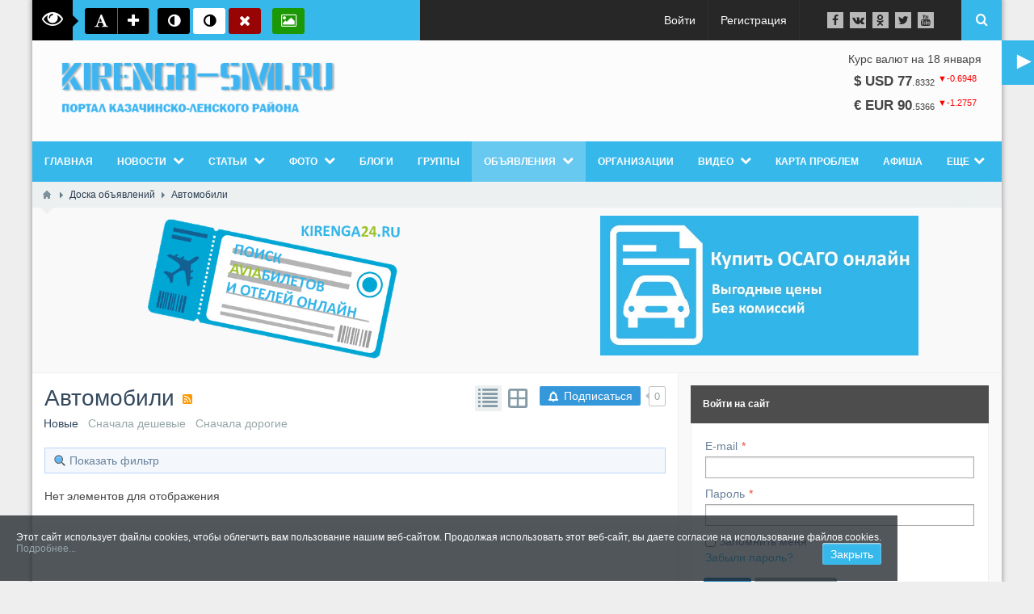

--- FILE ---
content_type: text/html; charset=utf-8
request_url: https://kirenga-smi.ru/board/avtomobili
body_size: 200944
content:
<!DOCTYPE html>
<html lang="ru" prefix="og: http://ogp.me/ns# video: http://ogp.me/ns/video# ya: http://webmaster.yandex.ru/vocabularies/ article: http://ogp.me/ns/article#  profile: http://ogp.me/ns/profile#" >
<head itemscope itemtype="http://schema.org/WebSite">
    <title itemprop='name'>Автомобили &mdash; kirenga-smi.ru Портал Казачинско - Ленского района</title>
    <meta http-equiv="Content-Type" content="text/html; charset=utf-8">
    <meta name="viewport" content="width=device-width, initial-scale=1.0">
	<meta http-equiv="X-UA-Compatible" content="IE=edge">
					<link rel="shortcut icon" href="/upload/000/u1/b0/d7/7d2b4e33.png" type="image/x-icon">
	        <meta name="keywords" content="">
		<meta name="description" content="Автомобили ">
		<link rel="canonical" href="https://kirenga-smi.ru/board/avtomobili">
		<link title="Объявления / Автомобили :: kirenga-smi.ru Портал Казачинско - Ленского района" type="application/rss+xml" rel="alternate" href="https://kirenga-smi.ru/rss/feed/board?category=9">
		<link rel="search" type="application/opensearchdescription+xml" href="https://kirenga-smi.ru/search/opensearch" title="Поиск на kirenga-smi.ru Портал Казачинско - Ленского района">
		<script type="text/javascript">var stopblock_options = {"stopblock_notify_link":"\/stopblock","title":"\u041f\u043e\u0436\u0430\u043b\u0443\u0439\u0441\u0442\u0430, \u043e\u0442\u043a\u043b\u044e\u0447\u0438\u0442\u0435 \u0431\u043b\u043e\u043a\u0438\u0440\u043e\u0432\u043a\u0443 \u0440\u0435\u043a\u043b\u0430\u043c\u044b","desc":"\u0420\u0435\u043a\u043b\u0430\u043c\u0430 \u043f\u043e\u043c\u043e\u0433\u0430\u0435\u0442 \u043d\u0430\u043c \u043f\u0440\u0435\u0434\u043e\u0441\u0442\u0430\u0432\u043b\u044f\u0442\u044c \u0441\u0435\u0440\u0432\u0438\u0441\u044b \u0441\u0430\u0439\u0442\u0430 \u0431\u0435\u0441\u043f\u043b\u0430\u0442\u043d\u043e","template":2,"disable_text":"\u041a\u0430\u043a \u043e\u0442\u043a\u043b\u044e\u0447\u0438\u0442\u044c","notify_delay":2,"class":"adsbox pub_300x250 pub_300x250m pub_728x90 text-ad textAd text_ad text_ads text-ads text-ad-links"};</script>
		<link rel="stylesheet" type="text/css" href="/templates/boxed/css/bootstrap.min.css?39">
		<link rel="stylesheet" type="text/css" href="/templates/boxed/css/boxedFont/style.css?39">
		<link rel="stylesheet" type="text/css" href="/templates/default/css/theme-text.css?39">
		<link rel="stylesheet" type="text/css" href="/templates/default/css/theme-layout.css?39">
		<link rel="stylesheet" type="text/css" href="/templates/default/css/theme-gui.css?39">
		<link rel="stylesheet" type="text/css" href="/templates/default/css/theme-widgets.css?39">
		<link rel="stylesheet" type="text/css" href="/templates/default/css/theme-content.css?39">
		<link rel="stylesheet" type="text/css" href="/templates/default/css/theme-modal.css?39">
		<link rel="stylesheet" type="text/css" href="/templates/boxed/css/responsive.css?ver=106&39">
		<link rel="stylesheet" type="text/css" href="/templates/boxed/css/hc-offcanvas-nav.css?39">
		<link rel="stylesheet" type="text/css" href="/templates/default/controllers/emojione/css/emojione.css?39">
		<link rel="stylesheet" type="text/css" href="/templates/default/css/jquery-ui.css?39">
		<link rel="stylesheet" type="text/css" href="/templates/default/css/jquery-chosen.css?39">
		<link rel="stylesheet" type="text/css" href="/templates/default/controllers/subscriptions/styles.css?39">
		<link rel="stylesheet" type="text/css" href="/templates/default/widgets/alertcookie/alertcookie.css?39">
		<link rel="stylesheet" type="text/css" href="https://ulogin.ru/css/providers.css">
		<link rel="stylesheet" type="text/css" href="/templates/default/css/ulogin.css?39">
		<link rel="stylesheet" type="text/css" href="/templates/default/controllers/stopblock/styles.css?11&39">
		<script src="/templates/default/js/jquery.js?39" nonce="214ff600954dc3fa44b38df6156e601c6979760cf831a46c"></script>
		<script src="/templates/default/js/jquery-modal.js?39" nonce="214ff600954dc3fa44b38df6156e601c6979760cf831a46c"></script>
		<script src="/templates/default/js/core.js?39" nonce="214ff600954dc3fa44b38df6156e601c6979760cf831a46c"></script>
		<script src="/templates/default/js/modal.js?39" nonce="214ff600954dc3fa44b38df6156e601c6979760cf831a46c"></script>
		<script src="/templates/boxed/js/hc-offcanvas-nav.js?39" nonce="214ff600954dc3fa44b38df6156e601c6979760cf831a46c"></script>
		<script src="/templates/default/controllers/emojione/js/emojione.js?39" nonce="214ff600954dc3fa44b38df6156e601c6979760cf831a46c"></script>
		<script src="/templates/default/js/jquery-ui.js?39" nonce="214ff600954dc3fa44b38df6156e601c6979760cf831a46c"></script>
		<script src="/templates/default/js/i18n/jquery-ui/ru.js?39" nonce="214ff600954dc3fa44b38df6156e601c6979760cf831a46c"></script>
		<script src="/templates/default/js/geo.js?39" nonce="214ff600954dc3fa44b38df6156e601c6979760cf831a46c"></script>
		<script src="/templates/default/js/jquery-chosen.js?39" nonce="214ff600954dc3fa44b38df6156e601c6979760cf831a46c"></script>
		<script src="/templates/default/js/subscriptions.js?39" nonce="214ff600954dc3fa44b38df6156e601c6979760cf831a46c"></script>
		<script src="/templates/default/js/jquery-cookie.js?39" nonce="214ff600954dc3fa44b38df6156e601c6979760cf831a46c"></script>
		<script src="/templates/default/widgets/alertcookie/alertcookie.js?39" nonce="214ff600954dc3fa44b38df6156e601c6979760cf831a46c"></script>
		<script src="/templates/boxed/js/jquery-cookie.js?39" nonce="214ff600954dc3fa44b38df6156e601c6979760cf831a46c"></script>
		<script src="/templates/default/js/fields/string_input.js?39" nonce="214ff600954dc3fa44b38df6156e601c6979760cf831a46c"></script>
		<script src="https://ulogin.ru/js/ulogin.js" nonce="214ff600954dc3fa44b38df6156e601c6979760cf831a46c"></script>
		<script src="/templates/default/js/ulogin.js?39" nonce="214ff600954dc3fa44b38df6156e601c6979760cf831a46c"></script>
		<script src="/templates/default/js/stopblock/stopblock.js?11&39" nonce="214ff600954dc3fa44b38df6156e601c6979760cf831a46c"></script>
			<meta name="csrf-token" content="970f65ffcb060af2f989510d9bdc5c9a862469aacc9e14ae9cc3646e48a2e1f4" />
	<link rel="stylesheet" type="text/css" href="/templates/boxed/css/styles.css?39">
	<link rel="stylesheet" type="text/css" href="/templates/boxed/css/my.css?39">
	<link rel="canonical" href="https://kirenga-smi.ru/board/avtomobili" itemprop="url" />
    <style> 
body{
	background-color: #eeeeee !important;
	background-image: none !important;
	}
 
.my_topbar .topbar_left,
#main_menu,
.topbar_search_button,
.topbar_search,
.my_socialicons li a:hover,
footer .footer_top,
nav#main_menu .menu ul li,
footer .widget .title::before,
#layout .widget > .title .links a,
#layout .widget_tabbed > .tabs .links a,
.widget_content_slider .items .item.active,
a.menu_mobile,
.topbar_right .wd_notices_icons li .wd_open_block .wd_ob_head,
#layout .is_blocks .widget_tags_cloud .tags_as_cloud li a:hover,
#layout .is_blocks .widget_tags_cloud .tags_as_list li:hover,
.hc-offcanvas-nav .nav-container,
.hc-offcanvas-nav .nav-wrapper,
.hc-offcanvas-nav ul
{background:#37b8eb}
.topbar_right .menu li a:hover
{color:#37b8eb}
footer .footer_top:before,.topbar_right .wd_notices_icons li .wd_open_block:after{
	border-bottom-color:#37b8eb;
}
.my_logobox{
	padding:15px 15px;
	background-color: #fcfcfc !important;
	background-image: none !important;
	}

footer .footer_middle{
	background-image: none !important;
	}</style>
    				<script>$(function(){var n=$("nav#main_menu").length?$("nav#main_menu").offset():!1;n&&$(window).scroll(function(){$(window).scrollTop()>n.top&&$("nav#main_menu,header .widget_user_avatar").addClass("menu_fix"),$(window).scrollTop()<n.top&&$("nav#main_menu,header .widget_user_avatar").removeClass("menu_fix")});
		if($(window).width() <= 480){var m=$(".menu_mobile").length?$(".menu_mobile").offset():!1;m&&$(window).scroll(function(){$(window).scrollTop()>m.top&&$(".menu_mobile,.sc_style_icon").addClass("menu_fix"),$(window).scrollTop()<m.top&&$(".menu_mobile,.sc_style_icon").removeClass("menu_fix")});}
		});</script>
				<style>.redactor-toolbar.toolbar-fixed-box{margin-top: 50px !important}</style>
		</head>
<body id="desktop_device_type" class=" " itemscope itemtype="http://schema.org/WebPage">
    
    <div class="gradientno" >
    <div id="layout">

        		
		<header itemscope itemtype="http://schema.org/WPHeader">
			<div class="my_topbar">
									<div class="topbar_left">
						<div class="visually_impaired">
	<div class="vi_text" title="Версия для слабовидящих"><i class="bx-eye"></i></div>
	<div class="vi_fonts">
		<a class="fontreset" title="Размер по умолчанию"><i class="bx-font"></i></a>
		<a class="fontzoomin" title="Увеличить шрифт"><i class="bx-plus"></i></a>
	</div>
	<div class="vi_backgrounds">
		<a class="set_black" title="Темный фон"><i class="bx-adjust"></i></a> 
		<a class="set_white" title="Светлый фон"><i class="bx-adjust"></i></a> 
		<a class="set_reset" title="Фон по умолчанию"><i class="bx-close"></i></a>
	</div>
	<div class="vi_images">
		<a class="toggle_images" title="Скрыть изображения"><i class="bx-photo"></i></a>
	</div>
</div>
<style>.visually_impaired{padding:10px 0 10px 10px;height:50px;overflow:hidden;width:350px}.visually_impaired .vi_text{font-size:16px;width:50px;height:50px;line-height:50px;text-align:center;float:left;color:#fff;margin:-10px 15px -10px -10px;background:#000;position: relative}.visually_impaired .vi_text .bx-eye{font-size: 26px;vertical-align: sub;}.visually_impaired .vi_text b{margin-left:5px}.visually_impaired .vi_text:after{content:" ";border:7px solid transparent;border-left-color:#000;position:absolute;right:-14px;top:19px}.vi_backgrounds,.vi_fonts,.vi_images{position:relative;display:inline-block;vertical-align:middle;margin-right:10px}.vi_backgrounds a,.vi_fonts a,.vi_images a{width:40px;display:inline-block;background:#000;color:#fff;padding:6px 10px 4px;text-align:center;white-space:nowrap;vertical-align:middle;-ms-touch-action:manipulation;touch-action:manipulation;cursor:pointer;-webkit-user-select:none;-moz-user-select:none;-ms-user-select:none;user-select:none;border-radius:3px;line-height:normal;font-size:18px}.vi_fonts a:nth-child(2){margin:0 -4px;border-radius:0;border-right:1px solid #676767;border-left:1px solid #676767}.vi_fonts a:last-child{border-radius:0 3px 3px 0}.vi_fonts a:first-child{border-radius:3px 0 0 3px}.vi_fonts a:hover{color:#000;background:#fff}html .vi_backgrounds a.set_white,html .vi_backgrounds a.set_white .fa:before{background:#fff!important;color:#000!important}html .vi_backgrounds a.set_black,html .vi_backgrounds a.set_black .fa:before{background:#000!important;color:#fff!important}.vi_backgrounds a.set_reset{background:#980404}.vi_images a{background:#1b9804}.vi_images a.is_dsbl{background:#000}body.set_black_bg,body.set_black_bg *,body.set_black_bg :before,body.set_black_bg :after{background:#000!important;color:#fff!important;border-color:#000!important}body.set_white_bg,body.set_white_bg *,body.set_white_bg :before,body.set_white_bg :after{background:#fff!important;color:#000!important;border-color:#fff!important}.visually_impaired div:last-child{margin-right:0}</style>
<script>
$(document).ready(function() {
	if ($.cookie('icms[vi_opacity]')){
		$("img").css('opacity', 0);
		$('.visually_impaired .toggle_images').addClass('is_dsbl').attr('title', 'Показать изображения');;
	}
	$(".vi_fonts .fontreset").on("click", function(){
		$("html").css('font-size', '10px').data('fsize', 10);
		BxFontToggle();
	});
	$(".vi_fonts .fontzoomin").on("click", function(){
		var fSize = (typeof $("html").data('fsize') !== "undefined") ? $("html").data('fsize') + 1 : 11;
		if(fSize <= 13){
			$("html").css('font-size', fSize + 'px').data('fsize', fSize);
			BxFontToggle(fSize);
		}
	});
	$(".vi_backgrounds .set_black").on("click", function(){
		$("body").addClass('set_black_bg').removeClass('set_white_bg');
		BxBgToggle('set_black_bg');
	});
	$(".vi_backgrounds .set_white").on("click", function(){
		$("body").addClass('set_white_bg').removeClass('set_black_bg');
		BxBgToggle('set_white_bg');
	});
	$(".vi_backgrounds .set_reset").on("click", function(){
		$("body").removeClass('set_white_bg').removeClass('set_black_bg');
		BxBgToggle();
	});
	$(".vi_images .toggle_images").on("click", function(){
		var button = $(this);
		if(button.hasClass('is_dsbl')){
			$("img").css('opacity', 100);
			button.removeClass('is_dsbl').attr('title', 'Скрыть изображения');;
			BxImgToggle(false);
		} else {
			$("img").css('opacity', 0);
			button.addClass('is_dsbl').attr('title', 'Показать изображения');
			BxImgToggle(true);
		}
	});
});
</script>					</div>
								<div class="topbar_right">
					<ul class="menu menu-header">

        
    
        
        
        
        
        <li class="ajax-modal key">
                            <a title="Войти" class="item" href="/auth/login" id="menu-item-id-header-34">
                    <span class="wrap">
                        Войти                                            </span>
                </a>
            
            
        
    
        
        
                    </li>
        
        
        <li class="user_add">
                            <a title="Регистрация" class="item" href="/auth/register" id="menu-item-id-header-35">
                    <span class="wrap">
                        Регистрация                                            </span>
                </a>
            
            
        
    
            </li></ul>
    <div class="widget_html_block"><ul class="my_socialicons">
  <li><a href="https://facebook.com/135756963738688/" target="_blank"><i class="bx-facebook-f"></i></a></li>
  <li><a href="https://vk.com/kirengasmi" target="_blank"><i class="bx-vk"></i></a></li>
  <li><a href="https://ok.ru/kirengasmi" target="_blank"><i class="bx-odnoklassniki"></i></a></li>
  <li><a href="#"><i class="bx-twitter"></i></a></li>
  <li><a href="#"><i class="bx-youtube"></i></a></li>
</ul></div>

<a class="topbar_search_button" href="javascript:void(0);"><i class="bx-search"></i></a>
<div class="topbar_search">
	<form action="/search" method="get" class="topbar_search_form">
		<fieldset>
			<input type="search" name="q" class="form-control" placeholder="Что ищем?" autocomplete="off">
		</fieldset>
	</form>
	<a class="topbar_search_close" href="javascript:void(0);"><i class="bx-close"></i></a>
</div>
<!--<script>
    $(document).ready(function(){
    	$(".btnr").click(function(){
    		$(".gradientno").toggleClass("gradient"); return false;
    	});
    });
</script>-->
<div id="uRadio">
<div class="btnradio">
<div class="btnr rusplay btrs">►</div>
<div class="btnr radioplay">►</div>
<div class="btnr radiopaus">✖</div>
<div class="rIcon"></div>
<p>Радио ♫♪<br><em>320 Kbit/s</em></p>
</div>
</div>				</div>
				
			</div>
							<div class="my_logobox">
					<div class="row">
						<div class="col-sm-4 my_logo">
							<a href="/">
								<img src="/upload/000/u1/c/9/d28c5a98.png" alt="kirenga-smi.ru Портал Казачинско - Ленского района">
							</a>
															<p id="c_sitename" itemprop="name">Автомобили &mdash; kirenga-smi.ru Портал Казачинско - Ленского района &mdash; kirenga-smi.ru Портал Казачинско - Ленского района</p>
														<p id="c_sitedesc" itemprop="description">Автомобили </p>
						</div>
													<div class="col-sm-8">						
								<figure class="topbar_banner">
									<div id="currency">
Курс валют на 18 января<br/>    <div class="currency_ico" style="margin-top: 10px; text-align: center; ">	
        <strong><span style="font-size:120%;">&#36; USD        
            77</span></strong>.<small>8332</small> 
        <span class="negative prev"><sup>&#9660;-0.6948</sup></span>
    </div> 
    <div class="currency_ico" style="margin-top: 10px; text-align: center; ">	
        <strong><span style="font-size:120%;">&#8364; EUR        
            90</span></strong>.<small>5366</small> 
        <span class="negative prev"><sup>&#9660;-1.2757</sup></span>
    </div> 
</div>								</figure>						
							</div>
											</div>
				</div>
										<nav id="main_menu">
					<ul class="menu menu-main">

        
    
        
        
        
        
        <li >
                            <a title="Главная" class="item" href="/" target="_self" id="menu-item-id-main-44">
                    <span class="wrap">
                        Главная                                            </span>
                </a>
            
            
        
    
        
        
                    </li>
        
        
        <li class="folder">
                            <a title="Новости" class="item" href="/news" target="_self" id="menu-item-id-main-40">
                    <span class="wrap">
                        Новости                                            </span>
                </a>
            
            <ul>
        
    
        
        
        
        
        <li >
                            <a title="Новости портала" class="item" href="/news/novosti-portala" target="_self" id="menu-item-id-main-content.news.17.40">
                    <span class="wrap">
                        Новости портала                                            </span>
                </a>
            
            
        
    
        
        
                    </li>
        
        
        <li >
                            <a title="Происшествия" class="item" href="/news/proisshestvija" target="_self" id="menu-item-id-main-content.news.18.40">
                    <span class="wrap">
                        Происшествия                                            </span>
                </a>
            
            
        
    
        
        
                    </li>
        
        
        <li >
                            <a title="Общество" class="item" href="/news/obschestvo" target="_self" id="menu-item-id-main-content.news.19.40">
                    <span class="wrap">
                        Общество                                            </span>
                </a>
            
            
        
    
        
        
                    </li>
        
        
        <li >
                            <a title="Транспорт" class="item" href="/news/transport" target="_self" id="menu-item-id-main-content.news.20.40">
                    <span class="wrap">
                        Транспорт                                            </span>
                </a>
            
            
        
    
        
        
                    </li>
        
        
        <li >
                            <a title="Работа и образование" class="item" href="/news/rabota-i-obrazovanie" target="_self" id="menu-item-id-main-content.news.21.40">
                    <span class="wrap">
                        Работа и образование                                            </span>
                </a>
            
            
        
    
        
        
                    </li>
        
        
        <li >
                            <a title="Конкурсы" class="item" href="/news/konkursy" target="_self" id="menu-item-id-main-content.news.22.40">
                    <span class="wrap">
                        Конкурсы                                            </span>
                </a>
            
            
        
    
        
        
                    </li>
        
        
        <li >
                            <a title="Культура и спорт" class="item" href="/news/kultura-i-sport" target="_self" id="menu-item-id-main-content.news.23.40">
                    <span class="wrap">
                        Культура и спорт                                            </span>
                </a>
            
            
        
    
        
        
                    </li>
        
        
        <li >
                            <a title="Власть и экономика" class="item" href="/news/vlast-i-ekonomika" target="_self" id="menu-item-id-main-content.news.31.40">
                    <span class="wrap">
                        Власть и экономика                                            </span>
                </a>
            
            
        
    
        
        
                    </li>
        
        
        <li >
                            <a title="Медицина" class="item" href="/news/medicina" target="_self" id="menu-item-id-main-content.news.34.40">
                    <span class="wrap">
                        Медицина                                            </span>
                </a>
            
            
        
    
        
        
                    </li>
        
        
        <li >
                            <a title="Газета &quot;КИРЕНГА&quot;" class="item" href="/news/gazeta-kirenga" target="_self" id="menu-item-id-main-content.news.16.40">
                    <span class="wrap">
                        Газета &quot;КИРЕНГА&quot;                                            </span>
                </a>
            
            
        
    
        
        
                    </li>
        
        
        <li >
                            <a title="ВАША ГАЗЕТА" class="item" href="/news/vasha-gazeta" target="_self" id="menu-item-id-main-content.news.36.40">
                    <span class="wrap">
                        ВАША ГАЗЕТА                                            </span>
                </a>
            
            
        
    
        
                    </li></ul>
        
                    </li>
        
        
        <li class="folder">
                            <a title="Статьи" class="item" href="/articles" target="_self" id="menu-item-id-main-42">
                    <span class="wrap">
                        Статьи                                            </span>
                </a>
            
            <ul>
        
    
        
        
        
        
        <li >
                            <a title="Общество" class="item" href="/articles/obschestvo" target="_self" id="menu-item-id-main-content.articles.25.42">
                    <span class="wrap">
                        Общество                                            </span>
                </a>
            
            
        
    
        
        
                    </li>
        
        
        <li >
                            <a title="Политика" class="item" href="/articles/politika" target="_self" id="menu-item-id-main-content.articles.26.42">
                    <span class="wrap">
                        Политика                                            </span>
                </a>
            
            
        
    
        
        
                    </li>
        
        
        <li >
                            <a title="Бизнес" class="item" href="/articles/biznes" target="_self" id="menu-item-id-main-content.articles.27.42">
                    <span class="wrap">
                        Бизнес                                            </span>
                </a>
            
            
        
    
        
        
                    </li>
        
        
        <li >
                            <a title="КАПЕЛЬКИ ЖИЗНИ" class="item" href="/articles/kapelki-zhizni" target="_self" id="menu-item-id-main-content.articles.32.42">
                    <span class="wrap">
                        КАПЕЛЬКИ ЖИЗНИ                                            </span>
                </a>
            
            
        
    
        
        
                    </li>
        
        
        <li >
                            <a title="Рассказы для детей" class="item" href="/articles/rasskazy-dlja-detei" target="_self" id="menu-item-id-main-content.articles.33.42">
                    <span class="wrap">
                        Рассказы для детей                                            </span>
                </a>
            
            
        
    
        
                    </li></ul>
        
                    </li>
        
        
        <li class="folder">
                            <a title="Фото" class="item" href="/albums" target="_self" id="menu-item-id-main-6">
                    <span class="wrap">
                        Фото                                            </span>
                </a>
            
            <ul>
        
    
        
        
        
        
        <li >
                            <a title="Все фотографии" class="item" href="/photos" target="_self" id="menu-item-id-main-58">
                    <span class="wrap">
                        Все фотографии                                            </span>
                </a>
            
            
        
    
        
                    </li></ul>
        
                    </li>
        
        
        <li >
                            <a title="Блоги" class="item" href="/posts" target="_self" id="menu-item-id-main-27">
                    <span class="wrap">
                        Блоги                                            </span>
                </a>
            
            
        
    
        
        
                    </li>
        
        
        <li >
                            <a title="Группы" class="item" href="/groups" id="menu-item-id-main-32">
                    <span class="wrap">
                        Группы                                            </span>
                </a>
            
            
        
    
        
        
                    </li>
        
        
        <li class="active folder">
                            <a title="Объявления" class="item" href="/board" target="_self" id="menu-item-id-main-39">
                    <span class="wrap">
                        Объявления                                            </span>
                </a>
            
            <ul>
        
    
        
        
        
        
        <li class="folder">
                            <a title="Недвижимость" class="item" href="/board/nedvizhimost" target="_self" id="menu-item-id-main-content.board.8.39">
                    <span class="wrap">
                        Недвижимость                                            </span>
                </a>
            
            <ul>
        
    
        
        
        
        
        <li >
                            <a title="Квартиры" class="item" href="/board/nedvizhimost/kvartiry" target="_self" id="menu-item-id-main-content.board.67.39">
                    <span class="wrap">
                        Квартиры                                            </span>
                </a>
            
            
        
    
        
        
                    </li>
        
        
        <li >
                            <a title="Комнаты" class="item" href="/board/nedvizhimost/komnaty" target="_self" id="menu-item-id-main-content.board.68.39">
                    <span class="wrap">
                        Комнаты                                            </span>
                </a>
            
            
        
    
        
        
                    </li>
        
        
        <li >
                            <a title="Дома, дачи, коттеджи" class="item" href="/board/nedvizhimost/doma-dachi-kottedzhi" target="_self" id="menu-item-id-main-content.board.69.39">
                    <span class="wrap">
                        Дома, дачи, коттеджи                                            </span>
                </a>
            
            
        
    
        
        
                    </li>
        
        
        <li >
                            <a title="Земельные участки" class="item" href="/board/nedvizhimost/zemelnye-uchastki" target="_self" id="menu-item-id-main-content.board.70.39">
                    <span class="wrap">
                        Земельные участки                                            </span>
                </a>
            
            
        
    
        
        
                    </li>
        
        
        <li >
                            <a title="Гаражи и машиноместа" class="item" href="/board/nedvizhimost/garazhi-i-mashinomesta" target="_self" id="menu-item-id-main-content.board.71.39">
                    <span class="wrap">
                        Гаражи и машиноместа                                            </span>
                </a>
            
            
        
    
        
        
                    </li>
        
        
        <li >
                            <a title="Коммерческая недвижимость" class="item" href="/board/nedvizhimost/kommercheskaja-nedvizhimost" target="_self" id="menu-item-id-main-content.board.72.39">
                    <span class="wrap">
                        Коммерческая недвижимость                                            </span>
                </a>
            
            
        
    
        
        
                    </li>
        
        
        <li >
                            <a title="Недвижимость за рубежом" class="item" href="/board/nedvizhimost/nedvizhimost-za-rubezhom" target="_self" id="menu-item-id-main-content.board.73.39">
                    <span class="wrap">
                        Недвижимость за рубежом                                            </span>
                </a>
            
            
        
    
        
                    </li></ul>
        
                    </li>
        
        
        <li class="active">
                            <a title="Автомобили" class="item" href="/board/avtomobili" target="_self" id="menu-item-id-main-content.board.9.39">
                    <span class="wrap">
                        Автомобили                                            </span>
                </a>
            
            
        
    
        
        
                    </li>
        
        
        <li >
                            <a title="Услуги" class="item" href="/board/uslugi" target="_self" id="menu-item-id-main-content.board.10.39">
                    <span class="wrap">
                        Услуги                                            </span>
                </a>
            
            
        
    
        
        
                    </li>
        
        
        <li class="folder">
                            <a title="Работа" class="item" href="/board/job" target="_self" id="menu-item-id-main-content.board.11.39">
                    <span class="wrap">
                        Работа                                            </span>
                </a>
            
            <ul>
        
    
        
        
        
        
        <li >
                            <a title="Вакансии" class="item" href="/board/job/vakansii" target="_self" id="menu-item-id-main-content.board.15.39">
                    <span class="wrap">
                        Вакансии                                            </span>
                </a>
            
            
        
    
        
        
                    </li>
        
        
        <li >
                            <a title="Резюме" class="item" href="/board/job/rezyume" target="_self" id="menu-item-id-main-content.board.16.39">
                    <span class="wrap">
                        Резюме                                            </span>
                </a>
            
            
        
    
        
                    </li></ul>
        
                    </li>
        
        
        <li class="folder">
                            <a title="Бытовая техника" class="item" href="/board/bytovaja-tehnika" target="_self" id="menu-item-id-main-content.board.12.39">
                    <span class="wrap">
                        Бытовая техника                                            </span>
                </a>
            
            <ul>
        
    
        
        
        
        
        <li class="folder">
                            <a title="Аудио и видео" class="item" href="/board/bytovaja-tehnika/audio-i-video" target="_self" id="menu-item-id-main-content.board.74.39">
                    <span class="wrap">
                        Аудио и видео                                            </span>
                </a>
            
            <ul>
        
    
        
        
        
        
        <li >
                            <a title="MP3-плееры" class="item" href="/board/bytovaja-tehnika/audio-i-video/mp3-pleery" target="_self" id="menu-item-id-main-content.board.82.39">
                    <span class="wrap">
                        MP3-плееры                                            </span>
                </a>
            
            
        
    
        
        
                    </li>
        
        
        <li >
                            <a title="Акустика, колонки, сабвуферы" class="item" href="/board/bytovaja-tehnika/audio-i-video/akustika-kolonki-sabvufery" target="_self" id="menu-item-id-main-content.board.83.39">
                    <span class="wrap">
                        Акустика, колонки, сабвуферы                                            </span>
                </a>
            
            
        
    
        
        
                    </li>
        
        
        <li >
                            <a title="Видео, DVD и Blu-ray плееры" class="item" href="/board/bytovaja-tehnika/audio-i-video/video-dvd-i-blu-ray-pleery" target="_self" id="menu-item-id-main-content.board.84.39">
                    <span class="wrap">
                        Видео, DVD и Blu-ray плееры                                            </span>
                </a>
            
            
        
    
        
        
                    </li>
        
        
        <li >
                            <a title="Видеокамеры" class="item" href="/board/bytovaja-tehnika/audio-i-video/videokamery" target="_self" id="menu-item-id-main-content.board.85.39">
                    <span class="wrap">
                        Видеокамеры                                            </span>
                </a>
            
            
        
    
        
        
                    </li>
        
        
        <li >
                            <a title="Кабели и адаптеры" class="item" href="/board/bytovaja-tehnika/audio-i-video/kabeli-i-adaptery" target="_self" id="menu-item-id-main-content.board.86.39">
                    <span class="wrap">
                        Кабели и адаптеры                                            </span>
                </a>
            
            
        
    
        
        
                    </li>
        
        
        <li >
                            <a title="Микрофоны" class="item" href="/board/bytovaja-tehnika/audio-i-video/mikrofony" target="_self" id="menu-item-id-main-content.board.87.39">
                    <span class="wrap">
                        Микрофоны                                            </span>
                </a>
            
            
        
    
        
        
                    </li>
        
        
        <li >
                            <a title="Музыка и фильмы" class="item" href="/board/bytovaja-tehnika/audio-i-video/muzyka-i-filmy" target="_self" id="menu-item-id-main-content.board.88.39">
                    <span class="wrap">
                        Музыка и фильмы                                            </span>
                </a>
            
            
        
    
        
        
                    </li>
        
        
        <li >
                            <a title="Музыкальные центры, магнитолы" class="item" href="/board/bytovaja-tehnika/audio-i-video/muzykalnye-centry-magnitoly" target="_self" id="menu-item-id-main-content.board.89.39">
                    <span class="wrap">
                        Музыкальные центры, магнитолы                                            </span>
                </a>
            
            
        
    
        
        
                    </li>
        
        
        <li >
                            <a title="Наушники" class="item" href="/board/bytovaja-tehnika/audio-i-video/naushniki" target="_self" id="menu-item-id-main-content.board.90.39">
                    <span class="wrap">
                        Наушники                                            </span>
                </a>
            
            
        
    
        
        
                    </li>
        
        
        <li >
                            <a title="Телевизоры и проекторы" class="item" href="/board/bytovaja-tehnika/audio-i-video/televizory-i-proektory" target="_self" id="menu-item-id-main-content.board.91.39">
                    <span class="wrap">
                        Телевизоры и проекторы                                            </span>
                </a>
            
            
        
    
        
        
                    </li>
        
        
        <li >
                            <a title="Усилители и ресиверы" class="item" href="/board/bytovaja-tehnika/audio-i-video/usiliteli-i-resivery" target="_self" id="menu-item-id-main-content.board.92.39">
                    <span class="wrap">
                        Усилители и ресиверы                                            </span>
                </a>
            
            
        
    
        
        
                    </li>
        
        
        <li >
                            <a title="Аксессуары" class="item" href="/board/bytovaja-tehnika/audio-i-video/aksessuary" target="_self" id="menu-item-id-main-content.board.93.39">
                    <span class="wrap">
                        Аксессуары                                            </span>
                </a>
            
            
        
    
        
                    </li></ul>
        
                    </li>
        
        
        <li class="folder">
                            <a title="Компьютеры и Ноутбуки" class="item" href="/board/bytovaja-tehnika/kompyutery-i-noutbuki" target="_self" id="menu-item-id-main-content.board.76.39">
                    <span class="wrap">
                        Компьютеры и Ноутбуки                                            </span>
                </a>
            
            <ul>
        
    
        
        
        
        
        <li >
                            <a title="Компьютеры" class="item" href="/board/bytovaja-tehnika/kompyutery-i-noutbuki/kompyutery" target="_self" id="menu-item-id-main-content.board.140.39">
                    <span class="wrap">
                        Компьютеры                                            </span>
                </a>
            
            
        
    
        
        
                    </li>
        
        
        <li >
                            <a title="Ноутбуки" class="item" href="/board/bytovaja-tehnika/kompyutery-i-noutbuki/noutbuki" target="_self" id="menu-item-id-main-content.board.141.39">
                    <span class="wrap">
                        Ноутбуки                                            </span>
                </a>
            
            
        
    
        
        
                    </li>
        
        
        <li >
                            <a title="Нетбуки" class="item" href="/board/bytovaja-tehnika/kompyutery-i-noutbuki/netbuki" target="_self" id="menu-item-id-main-content.board.142.39">
                    <span class="wrap">
                        Нетбуки                                            </span>
                </a>
            
            
        
    
        
        
                    </li>
        
        
        <li >
                            <a title="Акустика" class="item" href="/board/bytovaja-tehnika/kompyutery-i-noutbuki/akustika" target="_self" id="menu-item-id-main-content.board.143.39">
                    <span class="wrap">
                        Акустика                                            </span>
                </a>
            
            
        
    
        
        
                    </li>
        
        
        <li >
                            <a title="Мониторы" class="item" href="/board/bytovaja-tehnika/kompyutery-i-noutbuki/monitory" target="_self" id="menu-item-id-main-content.board.148.39">
                    <span class="wrap">
                        Мониторы                                            </span>
                </a>
            
            
        
    
        
        
                    </li>
        
        
        <li >
                            <a title="Веб-камеры" class="item" href="/board/bytovaja-tehnika/kompyutery-i-noutbuki/veb-kamery" target="_self" id="menu-item-id-main-content.board.144.39">
                    <span class="wrap">
                        Веб-камеры                                            </span>
                </a>
            
            
        
    
        
        
                    </li>
        
        
        <li >
                            <a title="Джойстики и рули" class="item" href="/board/bytovaja-tehnika/kompyutery-i-noutbuki/dzhoistiki-i-ruli" target="_self" id="menu-item-id-main-content.board.145.39">
                    <span class="wrap">
                        Джойстики и рули                                            </span>
                </a>
            
            
        
    
        
        
                    </li>
        
        
        <li >
                            <a title="Клавиатуры и мыши" class="item" href="/board/bytovaja-tehnika/kompyutery-i-noutbuki/klaviatury-i-myshi" target="_self" id="menu-item-id-main-content.board.146.39">
                    <span class="wrap">
                        Клавиатуры и мыши                                            </span>
                </a>
            
            
        
    
        
        
                    </li>
        
        
        <li >
                            <a title="Переносные жёсткие диски" class="item" href="/board/bytovaja-tehnika/kompyutery-i-noutbuki/perenosnye-zhyostkie-diski" target="_self" id="menu-item-id-main-content.board.149.39">
                    <span class="wrap">
                        Переносные жёсткие диски                                            </span>
                </a>
            
            
        
    
        
        
                    </li>
        
        
        <li >
                            <a title="Сетевое оборудование" class="item" href="/board/bytovaja-tehnika/kompyutery-i-noutbuki/setevoe-oborudovanie" target="_self" id="menu-item-id-main-content.board.150.39">
                    <span class="wrap">
                        Сетевое оборудование                                            </span>
                </a>
            
            
        
    
        
        
                    </li>
        
        
        <li >
                            <a title="ТВ-тюнеры" class="item" href="/board/bytovaja-tehnika/kompyutery-i-noutbuki/tv-tyunery" target="_self" id="menu-item-id-main-content.board.151.39">
                    <span class="wrap">
                        ТВ-тюнеры                                            </span>
                </a>
            
            
        
    
        
        
                    </li>
        
        
        <li >
                            <a title="Флэшки и карты памяти" class="item" href="/board/bytovaja-tehnika/kompyutery-i-noutbuki/fleshki-i-karty-pamjati" target="_self" id="menu-item-id-main-content.board.152.39">
                    <span class="wrap">
                        Флэшки и карты памяти                                            </span>
                </a>
            
            
        
    
        
        
                    </li>
        
        
        <li >
                            <a title="Аксессуары" class="item" href="/board/bytovaja-tehnika/kompyutery-i-noutbuki/aksessuary" target="_self" id="menu-item-id-main-content.board.153.39">
                    <span class="wrap">
                        Аксессуары                                            </span>
                </a>
            
            
        
    
        
        
                    </li>
        
        
        <li class="folder">
                            <a title="Комплектующие" class="item" href="/board/bytovaja-tehnika/kompyutery-i-noutbuki/komplektuyuschie" target="_self" id="menu-item-id-main-content.board.147.39">
                    <span class="wrap">
                        Комплектующие                                            </span>
                </a>
            
            <ul>
        
    
        
        
        
        
        <li >
                            <a title="CD, DVD и Blu-ray приводы" class="item" href="/board/bytovaja-tehnika/kompyutery-i-noutbuki/komplektuyuschie/cd-dvd-i-blu-ray-privody" target="_self" id="menu-item-id-main-content.board.154.39">
                    <span class="wrap">
                        CD, DVD и Blu-ray приводы                                            </span>
                </a>
            
            
        
    
        
        
                    </li>
        
        
        <li >
                            <a title="Блоки питания" class="item" href="/board/bytovaja-tehnika/kompyutery-i-noutbuki/komplektuyuschie/bloki-pitanija" target="_self" id="menu-item-id-main-content.board.155.39">
                    <span class="wrap">
                        Блоки питания                                            </span>
                </a>
            
            
        
    
        
        
                    </li>
        
        
        <li >
                            <a title="Видеокарты" class="item" href="/board/bytovaja-tehnika/kompyutery-i-noutbuki/komplektuyuschie/videokarty" target="_self" id="menu-item-id-main-content.board.156.39">
                    <span class="wrap">
                        Видеокарты                                            </span>
                </a>
            
            
        
    
        
        
                    </li>
        
        
        <li >
                            <a title="Жёсткие диски" class="item" href="/board/bytovaja-tehnika/kompyutery-i-noutbuki/komplektuyuschie/zhyostkie-diski" target="_self" id="menu-item-id-main-content.board.157.39">
                    <span class="wrap">
                        Жёсткие диски                                            </span>
                </a>
            
            
        
    
        
        
                    </li>
        
        
        <li >
                            <a title="Звуковые карты" class="item" href="/board/bytovaja-tehnika/kompyutery-i-noutbuki/komplektuyuschie/zvukovye-karty" target="_self" id="menu-item-id-main-content.board.158.39">
                    <span class="wrap">
                        Звуковые карты                                            </span>
                </a>
            
            
        
    
        
        
                    </li>
        
        
        <li >
                            <a title="Контроллеры" class="item" href="/board/bytovaja-tehnika/kompyutery-i-noutbuki/komplektuyuschie/kontrollery" target="_self" id="menu-item-id-main-content.board.159.39">
                    <span class="wrap">
                        Контроллеры                                            </span>
                </a>
            
            
        
    
        
        
                    </li>
        
        
        <li >
                            <a title="Корпусы" class="item" href="/board/bytovaja-tehnika/kompyutery-i-noutbuki/komplektuyuschie/korpusy" target="_self" id="menu-item-id-main-content.board.160.39">
                    <span class="wrap">
                        Корпусы                                            </span>
                </a>
            
            
        
    
        
        
                    </li>
        
        
        <li >
                            <a title="Материнские платы" class="item" href="/board/bytovaja-tehnika/kompyutery-i-noutbuki/komplektuyuschie/materinskie-platy" target="_self" id="menu-item-id-main-content.board.161.39">
                    <span class="wrap">
                        Материнские платы                                            </span>
                </a>
            
            
        
    
        
        
                    </li>
        
        
        <li >
                            <a title="Оперативная память" class="item" href="/board/bytovaja-tehnika/kompyutery-i-noutbuki/komplektuyuschie/operativnaja-pamjat" target="_self" id="menu-item-id-main-content.board.162.39">
                    <span class="wrap">
                        Оперативная память                                            </span>
                </a>
            
            
        
    
        
        
                    </li>
        
        
        <li >
                            <a title="Процессоры" class="item" href="/board/bytovaja-tehnika/kompyutery-i-noutbuki/komplektuyuschie/processory" target="_self" id="menu-item-id-main-content.board.163.39">
                    <span class="wrap">
                        Процессоры                                            </span>
                </a>
            
            
        
    
        
        
                    </li>
        
        
        <li >
                            <a title="Системы охлаждения" class="item" href="/board/bytovaja-tehnika/kompyutery-i-noutbuki/komplektuyuschie/sistemy-ohlazhdenija" target="_self" id="menu-item-id-main-content.board.164.39">
                    <span class="wrap">
                        Системы охлаждения                                            </span>
                </a>
            
            
        
    
        
                    </li></ul>
                    </li></ul>
        
                    </li>
        
        
        <li class="folder">
                            <a title="Телефоны" class="item" href="/board/bytovaja-tehnika/telefony" target="_self" id="menu-item-id-main-content.board.79.39">
                    <span class="wrap">
                        Телефоны                                            </span>
                </a>
            
            <ul>
        
    
        
        
        
        
        <li >
                            <a title="Смартфоны" class="item" href="/board/bytovaja-tehnika/telefony/smartfony" target="_self" id="menu-item-id-main-content.board.122.39">
                    <span class="wrap">
                        Смартфоны                                            </span>
                </a>
            
            
        
    
        
        
                    </li>
        
        
        <li >
                            <a title="Рации" class="item" href="/board/bytovaja-tehnika/telefony/racii" target="_self" id="menu-item-id-main-content.board.123.39">
                    <span class="wrap">
                        Рации                                            </span>
                </a>
            
            
        
    
        
        
                    </li>
        
        
        <li >
                            <a title="Стационарные телефоны" class="item" href="/board/bytovaja-tehnika/telefony/stacionarnye-telefony" target="_self" id="menu-item-id-main-content.board.124.39">
                    <span class="wrap">
                        Стационарные телефоны                                            </span>
                </a>
            
            
        
    
        
        
                    </li>
        
        
        <li >
                            <a title="Аккумуляторы" class="item" href="/board/bytovaja-tehnika/telefony/akkumuljatory" target="_self" id="menu-item-id-main-content.board.125.39">
                    <span class="wrap">
                        Аккумуляторы                                            </span>
                </a>
            
            
        
    
        
        
                    </li>
        
        
        <li >
                            <a title="Гарнитуры и наушники" class="item" href="/board/bytovaja-tehnika/telefony/garnitury-i-naushniki" target="_self" id="menu-item-id-main-content.board.126.39">
                    <span class="wrap">
                        Гарнитуры и наушники                                            </span>
                </a>
            
            
        
    
        
        
                    </li>
        
        
        <li >
                            <a title="Зарядные устройства" class="item" href="/board/bytovaja-tehnika/telefony/zarjadnye-ustroistva" target="_self" id="menu-item-id-main-content.board.127.39">
                    <span class="wrap">
                        Зарядные устройства                                            </span>
                </a>
            
            
        
    
        
        
                    </li>
        
        
        <li >
                            <a title="Кабели и адаптеры" class="item" href="/board/bytovaja-tehnika/telefony/kabeli-i-adaptery" target="_self" id="menu-item-id-main-content.board.128.39">
                    <span class="wrap">
                        Кабели и адаптеры                                            </span>
                </a>
            
            
        
    
        
        
                    </li>
        
        
        <li >
                            <a title="Модемы и роутеры" class="item" href="/board/bytovaja-tehnika/telefony/modemy-i-routery" target="_self" id="menu-item-id-main-content.board.129.39">
                    <span class="wrap">
                        Модемы и роутеры                                            </span>
                </a>
            
            
        
    
        
        
                    </li>
        
        
        <li >
                            <a title="Чехлы и плёнки" class="item" href="/board/bytovaja-tehnika/telefony/chehly-i-plyonki" target="_self" id="menu-item-id-main-content.board.130.39">
                    <span class="wrap">
                        Чехлы и плёнки                                            </span>
                </a>
            
            
        
    
        
        
                    </li>
        
        
        <li >
                            <a title="Запчасти" class="item" href="/board/bytovaja-tehnika/telefony/zapchasti" target="_self" id="menu-item-id-main-content.board.131.39">
                    <span class="wrap">
                        Запчасти                                            </span>
                </a>
            
            
        
    
        
                    </li></ul>
        
                    </li>
        
        
        <li class="folder">
                            <a title="Планшеты и электронные книги" class="item" href="/board/bytovaja-tehnika/planshety-i-elektronnye-knigi" target="_self" id="menu-item-id-main-content.board.78.39">
                    <span class="wrap">
                        Планшеты и электронные книги                                            </span>
                </a>
            
            <ul>
        
    
        
        
        
        
        <li >
                            <a title="Планшеты" class="item" href="/board/bytovaja-tehnika/planshety-i-elektronnye-knigi/planshety" target="_self" id="menu-item-id-main-content.board.110.39">
                    <span class="wrap">
                        Планшеты                                            </span>
                </a>
            
            
        
    
        
        
                    </li>
        
        
        <li >
                            <a title="Электронные книги" class="item" href="/board/bytovaja-tehnika/planshety-i-elektronnye-knigi/elektronnye-knigi" target="_self" id="menu-item-id-main-content.board.111.39">
                    <span class="wrap">
                        Электронные книги                                            </span>
                </a>
            
            
        
    
        
        
                    </li>
        
        
        <li >
                            <a title="Аксессуары" class="item" href="/board/bytovaja-tehnika/planshety-i-elektronnye-knigi/aksessuary" target="_self" id="menu-item-id-main-content.board.112.39">
                    <span class="wrap">
                        Аксессуары                                            </span>
                </a>
            
            
        
    
        
        
                    </li>
        
        
        <li >
                            <a title="Аккумуляторы" class="item" href="/board/bytovaja-tehnika/planshety-i-elektronnye-knigi/akkumuljatory" target="_self" id="menu-item-id-main-content.board.113.39">
                    <span class="wrap">
                        Аккумуляторы                                            </span>
                </a>
            
            
        
    
        
        
                    </li>
        
        
        <li >
                            <a title="Гарнитуры и наушники" class="item" href="/board/bytovaja-tehnika/planshety-i-elektronnye-knigi/garnitury-i-naushniki" target="_self" id="menu-item-id-main-content.board.114.39">
                    <span class="wrap">
                        Гарнитуры и наушники                                            </span>
                </a>
            
            
        
    
        
        
                    </li>
        
        
        <li >
                            <a title="Док-станции" class="item" href="/board/bytovaja-tehnika/planshety-i-elektronnye-knigi/dok-stancii" target="_self" id="menu-item-id-main-content.board.115.39">
                    <span class="wrap">
                        Док-станции                                            </span>
                </a>
            
            
        
    
        
        
                    </li>
        
        
        <li >
                            <a title="Зарядные устройства" class="item" href="/board/bytovaja-tehnika/planshety-i-elektronnye-knigi/zarjadnye-ustroistva" target="_self" id="menu-item-id-main-content.board.116.39">
                    <span class="wrap">
                        Зарядные устройства                                            </span>
                </a>
            
            
        
    
        
        
                    </li>
        
        
        <li >
                            <a title="Кабели и адаптеры" class="item" href="/board/bytovaja-tehnika/planshety-i-elektronnye-knigi/kabeli-i-adaptery" target="_self" id="menu-item-id-main-content.board.117.39">
                    <span class="wrap">
                        Кабели и адаптеры                                            </span>
                </a>
            
            
        
    
        
        
                    </li>
        
        
        <li >
                            <a title="Модемы и роутеры" class="item" href="/board/bytovaja-tehnika/planshety-i-elektronnye-knigi/modemy-i-routery" target="_self" id="menu-item-id-main-content.board.118.39">
                    <span class="wrap">
                        Модемы и роутеры                                            </span>
                </a>
            
            
        
    
        
        
                    </li>
        
        
        <li >
                            <a title="Стилусы" class="item" href="/board/bytovaja-tehnika/planshety-i-elektronnye-knigi/stilusy" target="_self" id="menu-item-id-main-content.board.119.39">
                    <span class="wrap">
                        Стилусы                                            </span>
                </a>
            
            
        
    
        
        
                    </li>
        
        
        <li >
                            <a title="Чехлы и плёнки" class="item" href="/board/bytovaja-tehnika/planshety-i-elektronnye-knigi/chehly-i-plyonki" target="_self" id="menu-item-id-main-content.board.120.39">
                    <span class="wrap">
                        Чехлы и плёнки                                            </span>
                </a>
            
            
        
    
        
        
                    </li>
        
        
        <li >
                            <a title="Другое" class="item" href="/board/bytovaja-tehnika/planshety-i-elektronnye-knigi/drugoe" target="_self" id="menu-item-id-main-content.board.121.39">
                    <span class="wrap">
                        Другое                                            </span>
                </a>
            
            
        
    
        
                    </li></ul>
        
                    </li>
        
        
        <li class="folder">
                            <a title="Игры, приставки и программы" class="item" href="/board/bytovaja-tehnika/igry-pristavki-i-programmy" target="_self" id="menu-item-id-main-content.board.75.39">
                    <span class="wrap">
                        Игры, приставки и программы                                            </span>
                </a>
            
            <ul>
        
    
        
        
        
        
        <li >
                            <a title="Игры для приставок" class="item" href="/board/bytovaja-tehnika/igry-pristavki-i-programmy/igry-dlja-pristavok" target="_self" id="menu-item-id-main-content.board.94.39">
                    <span class="wrap">
                        Игры для приставок                                            </span>
                </a>
            
            
        
    
        
        
                    </li>
        
        
        <li >
                            <a title="Игровые приставки" class="item" href="/board/bytovaja-tehnika/igry-pristavki-i-programmy/igrovye-pristavki" target="_self" id="menu-item-id-main-content.board.95.39">
                    <span class="wrap">
                        Игровые приставки                                            </span>
                </a>
            
            
        
    
        
        
                    </li>
        
        
        <li >
                            <a title="Компьютерные игры" class="item" href="/board/bytovaja-tehnika/igry-pristavki-i-programmy/kompyuternye-igry" target="_self" id="menu-item-id-main-content.board.96.39">
                    <span class="wrap">
                        Компьютерные игры                                            </span>
                </a>
            
            
        
    
        
        
                    </li>
        
        
        <li >
                            <a title="Программы" class="item" href="/board/bytovaja-tehnika/igry-pristavki-i-programmy/programmy" target="_self" id="menu-item-id-main-content.board.97.39">
                    <span class="wrap">
                        Программы                                            </span>
                </a>
            
            
        
    
        
                    </li></ul>
        
                    </li>
        
        
        <li class="folder">
                            <a title="Оргтехника и расходники" class="item" href="/board/bytovaja-tehnika/orgtehnika-i-rashodniki" target="_self" id="menu-item-id-main-content.board.77.39">
                    <span class="wrap">
                        Оргтехника и расходники                                            </span>
                </a>
            
            <ul>
        
    
        
        
        
        
        <li >
                            <a title="МФУ, копиры и сканеры" class="item" href="/board/bytovaja-tehnika/orgtehnika-i-rashodniki/mfu-kopiry-i-skanery" target="_self" id="menu-item-id-main-content.board.98.39">
                    <span class="wrap">
                        МФУ, копиры и сканеры                                            </span>
                </a>
            
            
        
    
        
        
                    </li>
        
        
        <li >
                            <a title="Принтеры" class="item" href="/board/bytovaja-tehnika/orgtehnika-i-rashodniki/printery" target="_self" id="menu-item-id-main-content.board.99.39">
                    <span class="wrap">
                        Принтеры                                            </span>
                </a>
            
            
        
    
        
        
                    </li>
        
        
        <li >
                            <a title="Телефония" class="item" href="/board/bytovaja-tehnika/orgtehnika-i-rashodniki/telefonija" target="_self" id="menu-item-id-main-content.board.100.39">
                    <span class="wrap">
                        Телефония                                            </span>
                </a>
            
            
        
    
        
        
                    </li>
        
        
        <li >
                            <a title="ИБП, сетевые фильтры" class="item" href="/board/bytovaja-tehnika/orgtehnika-i-rashodniki/ibp-setevye-filtry" target="_self" id="menu-item-id-main-content.board.101.39">
                    <span class="wrap">
                        ИБП, сетевые фильтры                                            </span>
                </a>
            
            
        
    
        
        
                    </li>
        
        
        <li >
                            <a title="Уничтожители бумаг" class="item" href="/board/bytovaja-tehnika/orgtehnika-i-rashodniki/unichtozhiteli-bumag" target="_self" id="menu-item-id-main-content.board.102.39">
                    <span class="wrap">
                        Уничтожители бумаг                                            </span>
                </a>
            
            
        
    
        
        
                    </li>
        
        
        <li >
                            <a title="Канцелярия" class="item" href="/board/bytovaja-tehnika/orgtehnika-i-rashodniki/kanceljarija" target="_self" id="menu-item-id-main-content.board.104.39">
                    <span class="wrap">
                        Канцелярия                                            </span>
                </a>
            
            
        
    
        
        
                    </li>
        
        
        <li class="folder">
                            <a title="Расходные материалы" class="item" href="/board/bytovaja-tehnika/orgtehnika-i-rashodniki/rashodnye-materialy" target="_self" id="menu-item-id-main-content.board.103.39">
                    <span class="wrap">
                        Расходные материалы                                            </span>
                </a>
            
            <ul>
        
    
        
        
        
        
        <li >
                            <a title="Блоки питания и батареи" class="item" href="/board/bytovaja-tehnika/orgtehnika-i-rashodniki/rashodnye-materialy/bloki-pitanija-i-batarei" target="_self" id="menu-item-id-main-content.board.105.39">
                    <span class="wrap">
                        Блоки питания и батареи                                            </span>
                </a>
            
            
        
    
        
        
                    </li>
        
        
        <li >
                            <a title="Болванки" class="item" href="/board/bytovaja-tehnika/orgtehnika-i-rashodniki/rashodnye-materialy/bolvanki" target="_self" id="menu-item-id-main-content.board.106.39">
                    <span class="wrap">
                        Болванки                                            </span>
                </a>
            
            
        
    
        
        
                    </li>
        
        
        <li >
                            <a title="Бумага" class="item" href="/board/bytovaja-tehnika/orgtehnika-i-rashodniki/rashodnye-materialy/bumaga" target="_self" id="menu-item-id-main-content.board.107.39">
                    <span class="wrap">
                        Бумага                                            </span>
                </a>
            
            
        
    
        
        
                    </li>
        
        
        <li >
                            <a title="Кабели и адаптеры" class="item" href="/board/bytovaja-tehnika/orgtehnika-i-rashodniki/rashodnye-materialy/kabeli-i-adaptery" target="_self" id="menu-item-id-main-content.board.108.39">
                    <span class="wrap">
                        Кабели и адаптеры                                            </span>
                </a>
            
            
        
    
        
        
                    </li>
        
        
        <li >
                            <a title="Картриджи" class="item" href="/board/bytovaja-tehnika/orgtehnika-i-rashodniki/rashodnye-materialy/kartridzhi" target="_self" id="menu-item-id-main-content.board.109.39">
                    <span class="wrap">
                        Картриджи                                            </span>
                </a>
            
            
        
    
        
                    </li></ul>
                    </li></ul>
        
                    </li>
        
        
        <li class="folder">
                            <a title="Фототехника" class="item" href="/board/bytovaja-tehnika/fototehnika" target="_self" id="menu-item-id-main-content.board.81.39">
                    <span class="wrap">
                        Фототехника                                            </span>
                </a>
            
            <ul>
        
    
        
        
        
        
        <li >
                            <a title="Компактные фотоаппараты" class="item" href="/board/bytovaja-tehnika/fototehnika/kompaktnye-fotoapparaty" target="_self" id="menu-item-id-main-content.board.132.39">
                    <span class="wrap">
                        Компактные фотоаппараты                                            </span>
                </a>
            
            
        
    
        
        
                    </li>
        
        
        <li >
                            <a title="Зеркальные фотоаппараты" class="item" href="/board/bytovaja-tehnika/fototehnika/zerkalnye-fotoapparaty" target="_self" id="menu-item-id-main-content.board.133.39">
                    <span class="wrap">
                        Зеркальные фотоаппараты                                            </span>
                </a>
            
            
        
    
        
        
                    </li>
        
        
        <li >
                            <a title="Плёночные фотоаппараты" class="item" href="/board/bytovaja-tehnika/fototehnika/plyonochnye-fotoapparaty" target="_self" id="menu-item-id-main-content.board.134.39">
                    <span class="wrap">
                        Плёночные фотоаппараты                                            </span>
                </a>
            
            
        
    
        
        
                    </li>
        
        
        <li >
                            <a title="Фотоаппараты со сменной оптикой" class="item" href="/board/bytovaja-tehnika/fototehnika/fotoapparaty-so-smennoi-optikoi" target="_self" id="menu-item-id-main-content.board.135.39">
                    <span class="wrap">
                        Фотоаппараты со сменной оптикой                                            </span>
                </a>
            
            
        
    
        
        
                    </li>
        
        
        <li >
                            <a title="Фотоаппараты моментальной печати" class="item" href="/board/bytovaja-tehnika/fototehnika/fotoapparaty-momentalnoi-pechati" target="_self" id="menu-item-id-main-content.board.136.39">
                    <span class="wrap">
                        Фотоаппараты моментальной печати                                            </span>
                </a>
            
            
        
    
        
        
                    </li>
        
        
        <li >
                            <a title="Бинокли и телескопы" class="item" href="/board/bytovaja-tehnika/fototehnika/binokli-i-teleskopy" target="_self" id="menu-item-id-main-content.board.137.39">
                    <span class="wrap">
                        Бинокли и телескопы                                            </span>
                </a>
            
            
        
    
        
        
                    </li>
        
        
        <li >
                            <a title="Объективы" class="item" href="/board/bytovaja-tehnika/fototehnika/obektivy" target="_self" id="menu-item-id-main-content.board.138.39">
                    <span class="wrap">
                        Объективы                                            </span>
                </a>
            
            
        
    
        
        
                    </li>
        
        
        <li >
                            <a title="Оборудование и аксессуары" class="item" href="/board/bytovaja-tehnika/fototehnika/oborudovanie-i-aksessuary" target="_self" id="menu-item-id-main-content.board.139.39">
                    <span class="wrap">
                        Оборудование и аксессуары                                            </span>
                </a>
            
            
        
    
        
                    </li></ul>
                    </li></ul>
        
                    </li>
        
        
        <li >
                            <a title="Сантехника" class="item" href="/board/santehnika" target="_self" id="menu-item-id-main-content.board.13.39">
                    <span class="wrap">
                        Сантехника                                            </span>
                </a>
            
            
        
    
        
        
                    </li>
        
        
        <li >
                            <a title="Разное" class="item" href="/board/raznoe" target="_self" id="menu-item-id-main-content.board.14.39">
                    <span class="wrap">
                        Разное                                            </span>
                </a>
            
            
        
    
        
                    </li></ul>
        
                    </li>
        
        
        <li >
                            <a title="Организации" class="item" href="/places" target="_self" id="menu-item-id-main-55">
                    <span class="wrap">
                        Организации                                            </span>
                </a>
            
            
        
    
        
        
                    </li>
        
        
        <li class="folder">
                            <a title="Видео" class="item" href="/video" target="_self" id="menu-item-id-main-56">
                    <span class="wrap">
                        Видео                                            </span>
                </a>
            
            <ul>
        
    
        
        
        
        
        <li >
                            <a title="Видео каналы" class="item" href="/channels" target="_self" id="menu-item-id-main-57">
                    <span class="wrap">
                        Видео каналы                                            </span>
                </a>
            
            
        
    
        
        
                    </li>
        
        
        <li >
                            <a title="Фильмы" class="item" href="http://spaider.net/films" target="_blank" id="menu-item-id-main-64">
                    <span class="wrap">
                        Фильмы                                            </span>
                </a>
            
            
        
    
        
                    </li></ul>
        
                    </li>
        
        
        <li >
                            <a title="Карта проблем" class="item" href="/problems" target="_self" id="menu-item-id-main-63">
                    <span class="wrap">
                        Карта проблем                                            </span>
                </a>
            
            
        
    
        
        
                    </li>
        
        
        <li >
                            <a title="Афиша" class="item" href="/poster" target="_self" id="menu-item-id-main-71">
                    <span class="wrap">
                        Афиша                                            </span>
                </a>
            
            
        
    
        
        
                    </li>
        
        
        <li >
                            <a title="Фотоконкурс" class="item" href="/fotokonkurs" target="_self" id="menu-item-id-main-60">
                    <span class="wrap">
                        Фотоконкурс                                            </span>
                </a>
            
            
        
    
        
        
                    </li>
        
        
        <li >
                            <a title="Расписание автобусов" class="item" href="/bus-schedule.html" target="_self" id="menu-item-id-main-48">
                    <span class="wrap">
                        Расписание автобусов                                            </span>
                </a>
            
            
        
    
        
        
                    </li>
        
        
        <li >
                            <a title="Расписание Электричек" class="item" href="/the-schedule-of-trains.html" target="_self" id="menu-item-id-main-49">
                    <span class="wrap">
                        Расписание Электричек                                            </span>
                </a>
            
            
        
    
        
        
                    </li>
        
        
        <li >
                            <a title="Авиабилеты и отели" class="item" href="/aviaticket.html" target="_self" id="menu-item-id-main-67">
                    <span class="wrap">
                        Авиабилеты и отели                                            </span>
                </a>
            
            
        
    
        
        
                    </li>
        
        
        <li >
                            <a title="Страхование" class="item" href="/insurance.html" target="_self" id="menu-item-id-main-68">
                    <span class="wrap">
                        Страхование                                            </span>
                </a>
            
            
        
    
        
        
                    </li>
        
        
        <li >
                            <a title="Радио" class="item" href="/radio.html" target="_self" id="menu-item-id-main-70">
                    <span class="wrap">
                        Радио                                            </span>
                </a>
            
            
        
    
        
        
                    </li>
        
        
        <li >
                            <a title="Запись к врачу" class="item" href="/zapis.html" target="_self" id="menu-item-id-main-54">
                    <span class="wrap">
                        Запись к врачу                                            </span>
                </a>
            
            
        
    
        
        
                    </li>
        
        
        <li >
                            <a title="Игры онлайн" class="item" href="/games.html" target="_self" id="menu-item-id-main-50">
                    <span class="wrap">
                        Игры онлайн                                            </span>
                </a>
            
            
        
    
        
        
                    </li>
        
        
        <li >
                            <a title="Сонник" class="item" href="/sonic.html" target="_self" id="menu-item-id-main-52">
                    <span class="wrap">
                        Сонник                                            </span>
                </a>
            
            
        
    
        
        
                    </li>
        
        
        <li >
                            <a title="Самалеты  online" class="item" href="/aviaon-line.html" target="_self" id="menu-item-id-main-53">
                    <span class="wrap">
                        Самалеты  online                                            </span>
                </a>
            
            
        
    
        
        
                    </li>
        
        
        <li class="folder">
                            <a title="Игры" class="item" href="/blackjack" id="menu-item-id-main-72">
                    <span class="wrap">
                        Игры                                            </span>
                </a>
            
            <ul>
        
    
        
        
        
        
        <li >
                            <a title="Блэкджек" class="item" href="/blackjack" id="menu-item-id-main-73">
                    <span class="wrap">
                        Блэкджек                                            </span>
                </a>
            
            
        
    
            </li></ul>
            </li></ul>
    				</nav>
				<a href="javascript:void(0);" class="menu_mobile is_mm" style="display:none">
	<i class="bx-bars"></i> &nbsp; Главное меню</a>
<nav id="menu_mobile" style="display:none">
	<ul class="menu menu-main">

        
    
        
        
        
        
        <li >
                            <a title="Главная" class="item" href="/" target="_self" id="menu-item-id-main-44">
                    <span class="wrap">
                        Главная                                            </span>
                </a>
            
            
        
    
        
        
                    </li>
        
        
        <li class="folder">
                            <a title="Новости" class="item" href="/news" target="_self" id="menu-item-id-main-40">
                    <span class="wrap">
                        Новости                                            </span>
                </a>
            
            <ul>
        
    
        
        
        
        
        <li >
                            <a title="Новости портала" class="item" href="/news/novosti-portala" target="_self" id="menu-item-id-main-content.news.17.40">
                    <span class="wrap">
                        Новости портала                                            </span>
                </a>
            
            
        
    
        
        
                    </li>
        
        
        <li >
                            <a title="Происшествия" class="item" href="/news/proisshestvija" target="_self" id="menu-item-id-main-content.news.18.40">
                    <span class="wrap">
                        Происшествия                                            </span>
                </a>
            
            
        
    
        
        
                    </li>
        
        
        <li >
                            <a title="Общество" class="item" href="/news/obschestvo" target="_self" id="menu-item-id-main-content.news.19.40">
                    <span class="wrap">
                        Общество                                            </span>
                </a>
            
            
        
    
        
        
                    </li>
        
        
        <li >
                            <a title="Транспорт" class="item" href="/news/transport" target="_self" id="menu-item-id-main-content.news.20.40">
                    <span class="wrap">
                        Транспорт                                            </span>
                </a>
            
            
        
    
        
        
                    </li>
        
        
        <li >
                            <a title="Работа и образование" class="item" href="/news/rabota-i-obrazovanie" target="_self" id="menu-item-id-main-content.news.21.40">
                    <span class="wrap">
                        Работа и образование                                            </span>
                </a>
            
            
        
    
        
        
                    </li>
        
        
        <li >
                            <a title="Конкурсы" class="item" href="/news/konkursy" target="_self" id="menu-item-id-main-content.news.22.40">
                    <span class="wrap">
                        Конкурсы                                            </span>
                </a>
            
            
        
    
        
        
                    </li>
        
        
        <li >
                            <a title="Культура и спорт" class="item" href="/news/kultura-i-sport" target="_self" id="menu-item-id-main-content.news.23.40">
                    <span class="wrap">
                        Культура и спорт                                            </span>
                </a>
            
            
        
    
        
        
                    </li>
        
        
        <li >
                            <a title="Власть и экономика" class="item" href="/news/vlast-i-ekonomika" target="_self" id="menu-item-id-main-content.news.31.40">
                    <span class="wrap">
                        Власть и экономика                                            </span>
                </a>
            
            
        
    
        
        
                    </li>
        
        
        <li >
                            <a title="Медицина" class="item" href="/news/medicina" target="_self" id="menu-item-id-main-content.news.34.40">
                    <span class="wrap">
                        Медицина                                            </span>
                </a>
            
            
        
    
        
        
                    </li>
        
        
        <li >
                            <a title="Газета &quot;КИРЕНГА&quot;" class="item" href="/news/gazeta-kirenga" target="_self" id="menu-item-id-main-content.news.16.40">
                    <span class="wrap">
                        Газета &quot;КИРЕНГА&quot;                                            </span>
                </a>
            
            
        
    
        
        
                    </li>
        
        
        <li >
                            <a title="ВАША ГАЗЕТА" class="item" href="/news/vasha-gazeta" target="_self" id="menu-item-id-main-content.news.36.40">
                    <span class="wrap">
                        ВАША ГАЗЕТА                                            </span>
                </a>
            
            
        
    
        
                    </li></ul>
        
                    </li>
        
        
        <li class="folder">
                            <a title="Статьи" class="item" href="/articles" target="_self" id="menu-item-id-main-42">
                    <span class="wrap">
                        Статьи                                            </span>
                </a>
            
            <ul>
        
    
        
        
        
        
        <li >
                            <a title="Общество" class="item" href="/articles/obschestvo" target="_self" id="menu-item-id-main-content.articles.25.42">
                    <span class="wrap">
                        Общество                                            </span>
                </a>
            
            
        
    
        
        
                    </li>
        
        
        <li >
                            <a title="Политика" class="item" href="/articles/politika" target="_self" id="menu-item-id-main-content.articles.26.42">
                    <span class="wrap">
                        Политика                                            </span>
                </a>
            
            
        
    
        
        
                    </li>
        
        
        <li >
                            <a title="Бизнес" class="item" href="/articles/biznes" target="_self" id="menu-item-id-main-content.articles.27.42">
                    <span class="wrap">
                        Бизнес                                            </span>
                </a>
            
            
        
    
        
        
                    </li>
        
        
        <li >
                            <a title="КАПЕЛЬКИ ЖИЗНИ" class="item" href="/articles/kapelki-zhizni" target="_self" id="menu-item-id-main-content.articles.32.42">
                    <span class="wrap">
                        КАПЕЛЬКИ ЖИЗНИ                                            </span>
                </a>
            
            
        
    
        
        
                    </li>
        
        
        <li >
                            <a title="Рассказы для детей" class="item" href="/articles/rasskazy-dlja-detei" target="_self" id="menu-item-id-main-content.articles.33.42">
                    <span class="wrap">
                        Рассказы для детей                                            </span>
                </a>
            
            
        
    
        
                    </li></ul>
        
                    </li>
        
        
        <li class="folder">
                            <a title="Фото" class="item" href="/albums" target="_self" id="menu-item-id-main-6">
                    <span class="wrap">
                        Фото                                            </span>
                </a>
            
            <ul>
        
    
        
        
        
        
        <li >
                            <a title="Все фотографии" class="item" href="/photos" target="_self" id="menu-item-id-main-58">
                    <span class="wrap">
                        Все фотографии                                            </span>
                </a>
            
            
        
    
        
                    </li></ul>
        
                    </li>
        
        
        <li >
                            <a title="Блоги" class="item" href="/posts" target="_self" id="menu-item-id-main-27">
                    <span class="wrap">
                        Блоги                                            </span>
                </a>
            
            
        
    
        
        
                    </li>
        
        
        <li >
                            <a title="Группы" class="item" href="/groups" id="menu-item-id-main-32">
                    <span class="wrap">
                        Группы                                            </span>
                </a>
            
            
        
    
        
        
                    </li>
        
        
        <li class="active folder">
                            <a title="Объявления" class="item" href="/board" target="_self" id="menu-item-id-main-39">
                    <span class="wrap">
                        Объявления                                            </span>
                </a>
            
            <ul>
        
    
        
        
        
        
        <li class="folder">
                            <a title="Недвижимость" class="item" href="/board/nedvizhimost" target="_self" id="menu-item-id-main-content.board.8.39">
                    <span class="wrap">
                        Недвижимость                                            </span>
                </a>
            
            <ul>
        
    
        
        
        
        
        <li >
                            <a title="Квартиры" class="item" href="/board/nedvizhimost/kvartiry" target="_self" id="menu-item-id-main-content.board.67.39">
                    <span class="wrap">
                        Квартиры                                            </span>
                </a>
            
            
        
    
        
        
                    </li>
        
        
        <li >
                            <a title="Комнаты" class="item" href="/board/nedvizhimost/komnaty" target="_self" id="menu-item-id-main-content.board.68.39">
                    <span class="wrap">
                        Комнаты                                            </span>
                </a>
            
            
        
    
        
        
                    </li>
        
        
        <li >
                            <a title="Дома, дачи, коттеджи" class="item" href="/board/nedvizhimost/doma-dachi-kottedzhi" target="_self" id="menu-item-id-main-content.board.69.39">
                    <span class="wrap">
                        Дома, дачи, коттеджи                                            </span>
                </a>
            
            
        
    
        
        
                    </li>
        
        
        <li >
                            <a title="Земельные участки" class="item" href="/board/nedvizhimost/zemelnye-uchastki" target="_self" id="menu-item-id-main-content.board.70.39">
                    <span class="wrap">
                        Земельные участки                                            </span>
                </a>
            
            
        
    
        
        
                    </li>
        
        
        <li >
                            <a title="Гаражи и машиноместа" class="item" href="/board/nedvizhimost/garazhi-i-mashinomesta" target="_self" id="menu-item-id-main-content.board.71.39">
                    <span class="wrap">
                        Гаражи и машиноместа                                            </span>
                </a>
            
            
        
    
        
        
                    </li>
        
        
        <li >
                            <a title="Коммерческая недвижимость" class="item" href="/board/nedvizhimost/kommercheskaja-nedvizhimost" target="_self" id="menu-item-id-main-content.board.72.39">
                    <span class="wrap">
                        Коммерческая недвижимость                                            </span>
                </a>
            
            
        
    
        
        
                    </li>
        
        
        <li >
                            <a title="Недвижимость за рубежом" class="item" href="/board/nedvizhimost/nedvizhimost-za-rubezhom" target="_self" id="menu-item-id-main-content.board.73.39">
                    <span class="wrap">
                        Недвижимость за рубежом                                            </span>
                </a>
            
            
        
    
        
                    </li></ul>
        
                    </li>
        
        
        <li class="active">
                            <a title="Автомобили" class="item" href="/board/avtomobili" target="_self" id="menu-item-id-main-content.board.9.39">
                    <span class="wrap">
                        Автомобили                                            </span>
                </a>
            
            
        
    
        
        
                    </li>
        
        
        <li >
                            <a title="Услуги" class="item" href="/board/uslugi" target="_self" id="menu-item-id-main-content.board.10.39">
                    <span class="wrap">
                        Услуги                                            </span>
                </a>
            
            
        
    
        
        
                    </li>
        
        
        <li class="folder">
                            <a title="Работа" class="item" href="/board/job" target="_self" id="menu-item-id-main-content.board.11.39">
                    <span class="wrap">
                        Работа                                            </span>
                </a>
            
            <ul>
        
    
        
        
        
        
        <li >
                            <a title="Вакансии" class="item" href="/board/job/vakansii" target="_self" id="menu-item-id-main-content.board.15.39">
                    <span class="wrap">
                        Вакансии                                            </span>
                </a>
            
            
        
    
        
        
                    </li>
        
        
        <li >
                            <a title="Резюме" class="item" href="/board/job/rezyume" target="_self" id="menu-item-id-main-content.board.16.39">
                    <span class="wrap">
                        Резюме                                            </span>
                </a>
            
            
        
    
        
                    </li></ul>
        
                    </li>
        
        
        <li class="folder">
                            <a title="Бытовая техника" class="item" href="/board/bytovaja-tehnika" target="_self" id="menu-item-id-main-content.board.12.39">
                    <span class="wrap">
                        Бытовая техника                                            </span>
                </a>
            
            <ul>
        
    
        
        
        
        
        <li class="folder">
                            <a title="Аудио и видео" class="item" href="/board/bytovaja-tehnika/audio-i-video" target="_self" id="menu-item-id-main-content.board.74.39">
                    <span class="wrap">
                        Аудио и видео                                            </span>
                </a>
            
            <ul>
        
    
        
        
        
        
        <li >
                            <a title="MP3-плееры" class="item" href="/board/bytovaja-tehnika/audio-i-video/mp3-pleery" target="_self" id="menu-item-id-main-content.board.82.39">
                    <span class="wrap">
                        MP3-плееры                                            </span>
                </a>
            
            
        
    
        
        
                    </li>
        
        
        <li >
                            <a title="Акустика, колонки, сабвуферы" class="item" href="/board/bytovaja-tehnika/audio-i-video/akustika-kolonki-sabvufery" target="_self" id="menu-item-id-main-content.board.83.39">
                    <span class="wrap">
                        Акустика, колонки, сабвуферы                                            </span>
                </a>
            
            
        
    
        
        
                    </li>
        
        
        <li >
                            <a title="Видео, DVD и Blu-ray плееры" class="item" href="/board/bytovaja-tehnika/audio-i-video/video-dvd-i-blu-ray-pleery" target="_self" id="menu-item-id-main-content.board.84.39">
                    <span class="wrap">
                        Видео, DVD и Blu-ray плееры                                            </span>
                </a>
            
            
        
    
        
        
                    </li>
        
        
        <li >
                            <a title="Видеокамеры" class="item" href="/board/bytovaja-tehnika/audio-i-video/videokamery" target="_self" id="menu-item-id-main-content.board.85.39">
                    <span class="wrap">
                        Видеокамеры                                            </span>
                </a>
            
            
        
    
        
        
                    </li>
        
        
        <li >
                            <a title="Кабели и адаптеры" class="item" href="/board/bytovaja-tehnika/audio-i-video/kabeli-i-adaptery" target="_self" id="menu-item-id-main-content.board.86.39">
                    <span class="wrap">
                        Кабели и адаптеры                                            </span>
                </a>
            
            
        
    
        
        
                    </li>
        
        
        <li >
                            <a title="Микрофоны" class="item" href="/board/bytovaja-tehnika/audio-i-video/mikrofony" target="_self" id="menu-item-id-main-content.board.87.39">
                    <span class="wrap">
                        Микрофоны                                            </span>
                </a>
            
            
        
    
        
        
                    </li>
        
        
        <li >
                            <a title="Музыка и фильмы" class="item" href="/board/bytovaja-tehnika/audio-i-video/muzyka-i-filmy" target="_self" id="menu-item-id-main-content.board.88.39">
                    <span class="wrap">
                        Музыка и фильмы                                            </span>
                </a>
            
            
        
    
        
        
                    </li>
        
        
        <li >
                            <a title="Музыкальные центры, магнитолы" class="item" href="/board/bytovaja-tehnika/audio-i-video/muzykalnye-centry-magnitoly" target="_self" id="menu-item-id-main-content.board.89.39">
                    <span class="wrap">
                        Музыкальные центры, магнитолы                                            </span>
                </a>
            
            
        
    
        
        
                    </li>
        
        
        <li >
                            <a title="Наушники" class="item" href="/board/bytovaja-tehnika/audio-i-video/naushniki" target="_self" id="menu-item-id-main-content.board.90.39">
                    <span class="wrap">
                        Наушники                                            </span>
                </a>
            
            
        
    
        
        
                    </li>
        
        
        <li >
                            <a title="Телевизоры и проекторы" class="item" href="/board/bytovaja-tehnika/audio-i-video/televizory-i-proektory" target="_self" id="menu-item-id-main-content.board.91.39">
                    <span class="wrap">
                        Телевизоры и проекторы                                            </span>
                </a>
            
            
        
    
        
        
                    </li>
        
        
        <li >
                            <a title="Усилители и ресиверы" class="item" href="/board/bytovaja-tehnika/audio-i-video/usiliteli-i-resivery" target="_self" id="menu-item-id-main-content.board.92.39">
                    <span class="wrap">
                        Усилители и ресиверы                                            </span>
                </a>
            
            
        
    
        
        
                    </li>
        
        
        <li >
                            <a title="Аксессуары" class="item" href="/board/bytovaja-tehnika/audio-i-video/aksessuary" target="_self" id="menu-item-id-main-content.board.93.39">
                    <span class="wrap">
                        Аксессуары                                            </span>
                </a>
            
            
        
    
        
                    </li></ul>
        
                    </li>
        
        
        <li class="folder">
                            <a title="Компьютеры и Ноутбуки" class="item" href="/board/bytovaja-tehnika/kompyutery-i-noutbuki" target="_self" id="menu-item-id-main-content.board.76.39">
                    <span class="wrap">
                        Компьютеры и Ноутбуки                                            </span>
                </a>
            
            <ul>
        
    
        
        
        
        
        <li >
                            <a title="Компьютеры" class="item" href="/board/bytovaja-tehnika/kompyutery-i-noutbuki/kompyutery" target="_self" id="menu-item-id-main-content.board.140.39">
                    <span class="wrap">
                        Компьютеры                                            </span>
                </a>
            
            
        
    
        
        
                    </li>
        
        
        <li >
                            <a title="Ноутбуки" class="item" href="/board/bytovaja-tehnika/kompyutery-i-noutbuki/noutbuki" target="_self" id="menu-item-id-main-content.board.141.39">
                    <span class="wrap">
                        Ноутбуки                                            </span>
                </a>
            
            
        
    
        
        
                    </li>
        
        
        <li >
                            <a title="Нетбуки" class="item" href="/board/bytovaja-tehnika/kompyutery-i-noutbuki/netbuki" target="_self" id="menu-item-id-main-content.board.142.39">
                    <span class="wrap">
                        Нетбуки                                            </span>
                </a>
            
            
        
    
        
        
                    </li>
        
        
        <li >
                            <a title="Акустика" class="item" href="/board/bytovaja-tehnika/kompyutery-i-noutbuki/akustika" target="_self" id="menu-item-id-main-content.board.143.39">
                    <span class="wrap">
                        Акустика                                            </span>
                </a>
            
            
        
    
        
        
                    </li>
        
        
        <li >
                            <a title="Мониторы" class="item" href="/board/bytovaja-tehnika/kompyutery-i-noutbuki/monitory" target="_self" id="menu-item-id-main-content.board.148.39">
                    <span class="wrap">
                        Мониторы                                            </span>
                </a>
            
            
        
    
        
        
                    </li>
        
        
        <li >
                            <a title="Веб-камеры" class="item" href="/board/bytovaja-tehnika/kompyutery-i-noutbuki/veb-kamery" target="_self" id="menu-item-id-main-content.board.144.39">
                    <span class="wrap">
                        Веб-камеры                                            </span>
                </a>
            
            
        
    
        
        
                    </li>
        
        
        <li >
                            <a title="Джойстики и рули" class="item" href="/board/bytovaja-tehnika/kompyutery-i-noutbuki/dzhoistiki-i-ruli" target="_self" id="menu-item-id-main-content.board.145.39">
                    <span class="wrap">
                        Джойстики и рули                                            </span>
                </a>
            
            
        
    
        
        
                    </li>
        
        
        <li >
                            <a title="Клавиатуры и мыши" class="item" href="/board/bytovaja-tehnika/kompyutery-i-noutbuki/klaviatury-i-myshi" target="_self" id="menu-item-id-main-content.board.146.39">
                    <span class="wrap">
                        Клавиатуры и мыши                                            </span>
                </a>
            
            
        
    
        
        
                    </li>
        
        
        <li >
                            <a title="Переносные жёсткие диски" class="item" href="/board/bytovaja-tehnika/kompyutery-i-noutbuki/perenosnye-zhyostkie-diski" target="_self" id="menu-item-id-main-content.board.149.39">
                    <span class="wrap">
                        Переносные жёсткие диски                                            </span>
                </a>
            
            
        
    
        
        
                    </li>
        
        
        <li >
                            <a title="Сетевое оборудование" class="item" href="/board/bytovaja-tehnika/kompyutery-i-noutbuki/setevoe-oborudovanie" target="_self" id="menu-item-id-main-content.board.150.39">
                    <span class="wrap">
                        Сетевое оборудование                                            </span>
                </a>
            
            
        
    
        
        
                    </li>
        
        
        <li >
                            <a title="ТВ-тюнеры" class="item" href="/board/bytovaja-tehnika/kompyutery-i-noutbuki/tv-tyunery" target="_self" id="menu-item-id-main-content.board.151.39">
                    <span class="wrap">
                        ТВ-тюнеры                                            </span>
                </a>
            
            
        
    
        
        
                    </li>
        
        
        <li >
                            <a title="Флэшки и карты памяти" class="item" href="/board/bytovaja-tehnika/kompyutery-i-noutbuki/fleshki-i-karty-pamjati" target="_self" id="menu-item-id-main-content.board.152.39">
                    <span class="wrap">
                        Флэшки и карты памяти                                            </span>
                </a>
            
            
        
    
        
        
                    </li>
        
        
        <li >
                            <a title="Аксессуары" class="item" href="/board/bytovaja-tehnika/kompyutery-i-noutbuki/aksessuary" target="_self" id="menu-item-id-main-content.board.153.39">
                    <span class="wrap">
                        Аксессуары                                            </span>
                </a>
            
            
        
    
        
        
                    </li>
        
        
        <li class="folder">
                            <a title="Комплектующие" class="item" href="/board/bytovaja-tehnika/kompyutery-i-noutbuki/komplektuyuschie" target="_self" id="menu-item-id-main-content.board.147.39">
                    <span class="wrap">
                        Комплектующие                                            </span>
                </a>
            
            <ul>
        
    
        
        
        
        
        <li >
                            <a title="CD, DVD и Blu-ray приводы" class="item" href="/board/bytovaja-tehnika/kompyutery-i-noutbuki/komplektuyuschie/cd-dvd-i-blu-ray-privody" target="_self" id="menu-item-id-main-content.board.154.39">
                    <span class="wrap">
                        CD, DVD и Blu-ray приводы                                            </span>
                </a>
            
            
        
    
        
        
                    </li>
        
        
        <li >
                            <a title="Блоки питания" class="item" href="/board/bytovaja-tehnika/kompyutery-i-noutbuki/komplektuyuschie/bloki-pitanija" target="_self" id="menu-item-id-main-content.board.155.39">
                    <span class="wrap">
                        Блоки питания                                            </span>
                </a>
            
            
        
    
        
        
                    </li>
        
        
        <li >
                            <a title="Видеокарты" class="item" href="/board/bytovaja-tehnika/kompyutery-i-noutbuki/komplektuyuschie/videokarty" target="_self" id="menu-item-id-main-content.board.156.39">
                    <span class="wrap">
                        Видеокарты                                            </span>
                </a>
            
            
        
    
        
        
                    </li>
        
        
        <li >
                            <a title="Жёсткие диски" class="item" href="/board/bytovaja-tehnika/kompyutery-i-noutbuki/komplektuyuschie/zhyostkie-diski" target="_self" id="menu-item-id-main-content.board.157.39">
                    <span class="wrap">
                        Жёсткие диски                                            </span>
                </a>
            
            
        
    
        
        
                    </li>
        
        
        <li >
                            <a title="Звуковые карты" class="item" href="/board/bytovaja-tehnika/kompyutery-i-noutbuki/komplektuyuschie/zvukovye-karty" target="_self" id="menu-item-id-main-content.board.158.39">
                    <span class="wrap">
                        Звуковые карты                                            </span>
                </a>
            
            
        
    
        
        
                    </li>
        
        
        <li >
                            <a title="Контроллеры" class="item" href="/board/bytovaja-tehnika/kompyutery-i-noutbuki/komplektuyuschie/kontrollery" target="_self" id="menu-item-id-main-content.board.159.39">
                    <span class="wrap">
                        Контроллеры                                            </span>
                </a>
            
            
        
    
        
        
                    </li>
        
        
        <li >
                            <a title="Корпусы" class="item" href="/board/bytovaja-tehnika/kompyutery-i-noutbuki/komplektuyuschie/korpusy" target="_self" id="menu-item-id-main-content.board.160.39">
                    <span class="wrap">
                        Корпусы                                            </span>
                </a>
            
            
        
    
        
        
                    </li>
        
        
        <li >
                            <a title="Материнские платы" class="item" href="/board/bytovaja-tehnika/kompyutery-i-noutbuki/komplektuyuschie/materinskie-platy" target="_self" id="menu-item-id-main-content.board.161.39">
                    <span class="wrap">
                        Материнские платы                                            </span>
                </a>
            
            
        
    
        
        
                    </li>
        
        
        <li >
                            <a title="Оперативная память" class="item" href="/board/bytovaja-tehnika/kompyutery-i-noutbuki/komplektuyuschie/operativnaja-pamjat" target="_self" id="menu-item-id-main-content.board.162.39">
                    <span class="wrap">
                        Оперативная память                                            </span>
                </a>
            
            
        
    
        
        
                    </li>
        
        
        <li >
                            <a title="Процессоры" class="item" href="/board/bytovaja-tehnika/kompyutery-i-noutbuki/komplektuyuschie/processory" target="_self" id="menu-item-id-main-content.board.163.39">
                    <span class="wrap">
                        Процессоры                                            </span>
                </a>
            
            
        
    
        
        
                    </li>
        
        
        <li >
                            <a title="Системы охлаждения" class="item" href="/board/bytovaja-tehnika/kompyutery-i-noutbuki/komplektuyuschie/sistemy-ohlazhdenija" target="_self" id="menu-item-id-main-content.board.164.39">
                    <span class="wrap">
                        Системы охлаждения                                            </span>
                </a>
            
            
        
    
        
                    </li></ul>
                    </li></ul>
        
                    </li>
        
        
        <li class="folder">
                            <a title="Телефоны" class="item" href="/board/bytovaja-tehnika/telefony" target="_self" id="menu-item-id-main-content.board.79.39">
                    <span class="wrap">
                        Телефоны                                            </span>
                </a>
            
            <ul>
        
    
        
        
        
        
        <li >
                            <a title="Смартфоны" class="item" href="/board/bytovaja-tehnika/telefony/smartfony" target="_self" id="menu-item-id-main-content.board.122.39">
                    <span class="wrap">
                        Смартфоны                                            </span>
                </a>
            
            
        
    
        
        
                    </li>
        
        
        <li >
                            <a title="Рации" class="item" href="/board/bytovaja-tehnika/telefony/racii" target="_self" id="menu-item-id-main-content.board.123.39">
                    <span class="wrap">
                        Рации                                            </span>
                </a>
            
            
        
    
        
        
                    </li>
        
        
        <li >
                            <a title="Стационарные телефоны" class="item" href="/board/bytovaja-tehnika/telefony/stacionarnye-telefony" target="_self" id="menu-item-id-main-content.board.124.39">
                    <span class="wrap">
                        Стационарные телефоны                                            </span>
                </a>
            
            
        
    
        
        
                    </li>
        
        
        <li >
                            <a title="Аккумуляторы" class="item" href="/board/bytovaja-tehnika/telefony/akkumuljatory" target="_self" id="menu-item-id-main-content.board.125.39">
                    <span class="wrap">
                        Аккумуляторы                                            </span>
                </a>
            
            
        
    
        
        
                    </li>
        
        
        <li >
                            <a title="Гарнитуры и наушники" class="item" href="/board/bytovaja-tehnika/telefony/garnitury-i-naushniki" target="_self" id="menu-item-id-main-content.board.126.39">
                    <span class="wrap">
                        Гарнитуры и наушники                                            </span>
                </a>
            
            
        
    
        
        
                    </li>
        
        
        <li >
                            <a title="Зарядные устройства" class="item" href="/board/bytovaja-tehnika/telefony/zarjadnye-ustroistva" target="_self" id="menu-item-id-main-content.board.127.39">
                    <span class="wrap">
                        Зарядные устройства                                            </span>
                </a>
            
            
        
    
        
        
                    </li>
        
        
        <li >
                            <a title="Кабели и адаптеры" class="item" href="/board/bytovaja-tehnika/telefony/kabeli-i-adaptery" target="_self" id="menu-item-id-main-content.board.128.39">
                    <span class="wrap">
                        Кабели и адаптеры                                            </span>
                </a>
            
            
        
    
        
        
                    </li>
        
        
        <li >
                            <a title="Модемы и роутеры" class="item" href="/board/bytovaja-tehnika/telefony/modemy-i-routery" target="_self" id="menu-item-id-main-content.board.129.39">
                    <span class="wrap">
                        Модемы и роутеры                                            </span>
                </a>
            
            
        
    
        
        
                    </li>
        
        
        <li >
                            <a title="Чехлы и плёнки" class="item" href="/board/bytovaja-tehnika/telefony/chehly-i-plyonki" target="_self" id="menu-item-id-main-content.board.130.39">
                    <span class="wrap">
                        Чехлы и плёнки                                            </span>
                </a>
            
            
        
    
        
        
                    </li>
        
        
        <li >
                            <a title="Запчасти" class="item" href="/board/bytovaja-tehnika/telefony/zapchasti" target="_self" id="menu-item-id-main-content.board.131.39">
                    <span class="wrap">
                        Запчасти                                            </span>
                </a>
            
            
        
    
        
                    </li></ul>
        
                    </li>
        
        
        <li class="folder">
                            <a title="Планшеты и электронные книги" class="item" href="/board/bytovaja-tehnika/planshety-i-elektronnye-knigi" target="_self" id="menu-item-id-main-content.board.78.39">
                    <span class="wrap">
                        Планшеты и электронные книги                                            </span>
                </a>
            
            <ul>
        
    
        
        
        
        
        <li >
                            <a title="Планшеты" class="item" href="/board/bytovaja-tehnika/planshety-i-elektronnye-knigi/planshety" target="_self" id="menu-item-id-main-content.board.110.39">
                    <span class="wrap">
                        Планшеты                                            </span>
                </a>
            
            
        
    
        
        
                    </li>
        
        
        <li >
                            <a title="Электронные книги" class="item" href="/board/bytovaja-tehnika/planshety-i-elektronnye-knigi/elektronnye-knigi" target="_self" id="menu-item-id-main-content.board.111.39">
                    <span class="wrap">
                        Электронные книги                                            </span>
                </a>
            
            
        
    
        
        
                    </li>
        
        
        <li >
                            <a title="Аксессуары" class="item" href="/board/bytovaja-tehnika/planshety-i-elektronnye-knigi/aksessuary" target="_self" id="menu-item-id-main-content.board.112.39">
                    <span class="wrap">
                        Аксессуары                                            </span>
                </a>
            
            
        
    
        
        
                    </li>
        
        
        <li >
                            <a title="Аккумуляторы" class="item" href="/board/bytovaja-tehnika/planshety-i-elektronnye-knigi/akkumuljatory" target="_self" id="menu-item-id-main-content.board.113.39">
                    <span class="wrap">
                        Аккумуляторы                                            </span>
                </a>
            
            
        
    
        
        
                    </li>
        
        
        <li >
                            <a title="Гарнитуры и наушники" class="item" href="/board/bytovaja-tehnika/planshety-i-elektronnye-knigi/garnitury-i-naushniki" target="_self" id="menu-item-id-main-content.board.114.39">
                    <span class="wrap">
                        Гарнитуры и наушники                                            </span>
                </a>
            
            
        
    
        
        
                    </li>
        
        
        <li >
                            <a title="Док-станции" class="item" href="/board/bytovaja-tehnika/planshety-i-elektronnye-knigi/dok-stancii" target="_self" id="menu-item-id-main-content.board.115.39">
                    <span class="wrap">
                        Док-станции                                            </span>
                </a>
            
            
        
    
        
        
                    </li>
        
        
        <li >
                            <a title="Зарядные устройства" class="item" href="/board/bytovaja-tehnika/planshety-i-elektronnye-knigi/zarjadnye-ustroistva" target="_self" id="menu-item-id-main-content.board.116.39">
                    <span class="wrap">
                        Зарядные устройства                                            </span>
                </a>
            
            
        
    
        
        
                    </li>
        
        
        <li >
                            <a title="Кабели и адаптеры" class="item" href="/board/bytovaja-tehnika/planshety-i-elektronnye-knigi/kabeli-i-adaptery" target="_self" id="menu-item-id-main-content.board.117.39">
                    <span class="wrap">
                        Кабели и адаптеры                                            </span>
                </a>
            
            
        
    
        
        
                    </li>
        
        
        <li >
                            <a title="Модемы и роутеры" class="item" href="/board/bytovaja-tehnika/planshety-i-elektronnye-knigi/modemy-i-routery" target="_self" id="menu-item-id-main-content.board.118.39">
                    <span class="wrap">
                        Модемы и роутеры                                            </span>
                </a>
            
            
        
    
        
        
                    </li>
        
        
        <li >
                            <a title="Стилусы" class="item" href="/board/bytovaja-tehnika/planshety-i-elektronnye-knigi/stilusy" target="_self" id="menu-item-id-main-content.board.119.39">
                    <span class="wrap">
                        Стилусы                                            </span>
                </a>
            
            
        
    
        
        
                    </li>
        
        
        <li >
                            <a title="Чехлы и плёнки" class="item" href="/board/bytovaja-tehnika/planshety-i-elektronnye-knigi/chehly-i-plyonki" target="_self" id="menu-item-id-main-content.board.120.39">
                    <span class="wrap">
                        Чехлы и плёнки                                            </span>
                </a>
            
            
        
    
        
        
                    </li>
        
        
        <li >
                            <a title="Другое" class="item" href="/board/bytovaja-tehnika/planshety-i-elektronnye-knigi/drugoe" target="_self" id="menu-item-id-main-content.board.121.39">
                    <span class="wrap">
                        Другое                                            </span>
                </a>
            
            
        
    
        
                    </li></ul>
        
                    </li>
        
        
        <li class="folder">
                            <a title="Игры, приставки и программы" class="item" href="/board/bytovaja-tehnika/igry-pristavki-i-programmy" target="_self" id="menu-item-id-main-content.board.75.39">
                    <span class="wrap">
                        Игры, приставки и программы                                            </span>
                </a>
            
            <ul>
        
    
        
        
        
        
        <li >
                            <a title="Игры для приставок" class="item" href="/board/bytovaja-tehnika/igry-pristavki-i-programmy/igry-dlja-pristavok" target="_self" id="menu-item-id-main-content.board.94.39">
                    <span class="wrap">
                        Игры для приставок                                            </span>
                </a>
            
            
        
    
        
        
                    </li>
        
        
        <li >
                            <a title="Игровые приставки" class="item" href="/board/bytovaja-tehnika/igry-pristavki-i-programmy/igrovye-pristavki" target="_self" id="menu-item-id-main-content.board.95.39">
                    <span class="wrap">
                        Игровые приставки                                            </span>
                </a>
            
            
        
    
        
        
                    </li>
        
        
        <li >
                            <a title="Компьютерные игры" class="item" href="/board/bytovaja-tehnika/igry-pristavki-i-programmy/kompyuternye-igry" target="_self" id="menu-item-id-main-content.board.96.39">
                    <span class="wrap">
                        Компьютерные игры                                            </span>
                </a>
            
            
        
    
        
        
                    </li>
        
        
        <li >
                            <a title="Программы" class="item" href="/board/bytovaja-tehnika/igry-pristavki-i-programmy/programmy" target="_self" id="menu-item-id-main-content.board.97.39">
                    <span class="wrap">
                        Программы                                            </span>
                </a>
            
            
        
    
        
                    </li></ul>
        
                    </li>
        
        
        <li class="folder">
                            <a title="Оргтехника и расходники" class="item" href="/board/bytovaja-tehnika/orgtehnika-i-rashodniki" target="_self" id="menu-item-id-main-content.board.77.39">
                    <span class="wrap">
                        Оргтехника и расходники                                            </span>
                </a>
            
            <ul>
        
    
        
        
        
        
        <li >
                            <a title="МФУ, копиры и сканеры" class="item" href="/board/bytovaja-tehnika/orgtehnika-i-rashodniki/mfu-kopiry-i-skanery" target="_self" id="menu-item-id-main-content.board.98.39">
                    <span class="wrap">
                        МФУ, копиры и сканеры                                            </span>
                </a>
            
            
        
    
        
        
                    </li>
        
        
        <li >
                            <a title="Принтеры" class="item" href="/board/bytovaja-tehnika/orgtehnika-i-rashodniki/printery" target="_self" id="menu-item-id-main-content.board.99.39">
                    <span class="wrap">
                        Принтеры                                            </span>
                </a>
            
            
        
    
        
        
                    </li>
        
        
        <li >
                            <a title="Телефония" class="item" href="/board/bytovaja-tehnika/orgtehnika-i-rashodniki/telefonija" target="_self" id="menu-item-id-main-content.board.100.39">
                    <span class="wrap">
                        Телефония                                            </span>
                </a>
            
            
        
    
        
        
                    </li>
        
        
        <li >
                            <a title="ИБП, сетевые фильтры" class="item" href="/board/bytovaja-tehnika/orgtehnika-i-rashodniki/ibp-setevye-filtry" target="_self" id="menu-item-id-main-content.board.101.39">
                    <span class="wrap">
                        ИБП, сетевые фильтры                                            </span>
                </a>
            
            
        
    
        
        
                    </li>
        
        
        <li >
                            <a title="Уничтожители бумаг" class="item" href="/board/bytovaja-tehnika/orgtehnika-i-rashodniki/unichtozhiteli-bumag" target="_self" id="menu-item-id-main-content.board.102.39">
                    <span class="wrap">
                        Уничтожители бумаг                                            </span>
                </a>
            
            
        
    
        
        
                    </li>
        
        
        <li >
                            <a title="Канцелярия" class="item" href="/board/bytovaja-tehnika/orgtehnika-i-rashodniki/kanceljarija" target="_self" id="menu-item-id-main-content.board.104.39">
                    <span class="wrap">
                        Канцелярия                                            </span>
                </a>
            
            
        
    
        
        
                    </li>
        
        
        <li class="folder">
                            <a title="Расходные материалы" class="item" href="/board/bytovaja-tehnika/orgtehnika-i-rashodniki/rashodnye-materialy" target="_self" id="menu-item-id-main-content.board.103.39">
                    <span class="wrap">
                        Расходные материалы                                            </span>
                </a>
            
            <ul>
        
    
        
        
        
        
        <li >
                            <a title="Блоки питания и батареи" class="item" href="/board/bytovaja-tehnika/orgtehnika-i-rashodniki/rashodnye-materialy/bloki-pitanija-i-batarei" target="_self" id="menu-item-id-main-content.board.105.39">
                    <span class="wrap">
                        Блоки питания и батареи                                            </span>
                </a>
            
            
        
    
        
        
                    </li>
        
        
        <li >
                            <a title="Болванки" class="item" href="/board/bytovaja-tehnika/orgtehnika-i-rashodniki/rashodnye-materialy/bolvanki" target="_self" id="menu-item-id-main-content.board.106.39">
                    <span class="wrap">
                        Болванки                                            </span>
                </a>
            
            
        
    
        
        
                    </li>
        
        
        <li >
                            <a title="Бумага" class="item" href="/board/bytovaja-tehnika/orgtehnika-i-rashodniki/rashodnye-materialy/bumaga" target="_self" id="menu-item-id-main-content.board.107.39">
                    <span class="wrap">
                        Бумага                                            </span>
                </a>
            
            
        
    
        
        
                    </li>
        
        
        <li >
                            <a title="Кабели и адаптеры" class="item" href="/board/bytovaja-tehnika/orgtehnika-i-rashodniki/rashodnye-materialy/kabeli-i-adaptery" target="_self" id="menu-item-id-main-content.board.108.39">
                    <span class="wrap">
                        Кабели и адаптеры                                            </span>
                </a>
            
            
        
    
        
        
                    </li>
        
        
        <li >
                            <a title="Картриджи" class="item" href="/board/bytovaja-tehnika/orgtehnika-i-rashodniki/rashodnye-materialy/kartridzhi" target="_self" id="menu-item-id-main-content.board.109.39">
                    <span class="wrap">
                        Картриджи                                            </span>
                </a>
            
            
        
    
        
                    </li></ul>
                    </li></ul>
        
                    </li>
        
        
        <li class="folder">
                            <a title="Фототехника" class="item" href="/board/bytovaja-tehnika/fototehnika" target="_self" id="menu-item-id-main-content.board.81.39">
                    <span class="wrap">
                        Фототехника                                            </span>
                </a>
            
            <ul>
        
    
        
        
        
        
        <li >
                            <a title="Компактные фотоаппараты" class="item" href="/board/bytovaja-tehnika/fototehnika/kompaktnye-fotoapparaty" target="_self" id="menu-item-id-main-content.board.132.39">
                    <span class="wrap">
                        Компактные фотоаппараты                                            </span>
                </a>
            
            
        
    
        
        
                    </li>
        
        
        <li >
                            <a title="Зеркальные фотоаппараты" class="item" href="/board/bytovaja-tehnika/fototehnika/zerkalnye-fotoapparaty" target="_self" id="menu-item-id-main-content.board.133.39">
                    <span class="wrap">
                        Зеркальные фотоаппараты                                            </span>
                </a>
            
            
        
    
        
        
                    </li>
        
        
        <li >
                            <a title="Плёночные фотоаппараты" class="item" href="/board/bytovaja-tehnika/fototehnika/plyonochnye-fotoapparaty" target="_self" id="menu-item-id-main-content.board.134.39">
                    <span class="wrap">
                        Плёночные фотоаппараты                                            </span>
                </a>
            
            
        
    
        
        
                    </li>
        
        
        <li >
                            <a title="Фотоаппараты со сменной оптикой" class="item" href="/board/bytovaja-tehnika/fototehnika/fotoapparaty-so-smennoi-optikoi" target="_self" id="menu-item-id-main-content.board.135.39">
                    <span class="wrap">
                        Фотоаппараты со сменной оптикой                                            </span>
                </a>
            
            
        
    
        
        
                    </li>
        
        
        <li >
                            <a title="Фотоаппараты моментальной печати" class="item" href="/board/bytovaja-tehnika/fototehnika/fotoapparaty-momentalnoi-pechati" target="_self" id="menu-item-id-main-content.board.136.39">
                    <span class="wrap">
                        Фотоаппараты моментальной печати                                            </span>
                </a>
            
            
        
    
        
        
                    </li>
        
        
        <li >
                            <a title="Бинокли и телескопы" class="item" href="/board/bytovaja-tehnika/fototehnika/binokli-i-teleskopy" target="_self" id="menu-item-id-main-content.board.137.39">
                    <span class="wrap">
                        Бинокли и телескопы                                            </span>
                </a>
            
            
        
    
        
        
                    </li>
        
        
        <li >
                            <a title="Объективы" class="item" href="/board/bytovaja-tehnika/fototehnika/obektivy" target="_self" id="menu-item-id-main-content.board.138.39">
                    <span class="wrap">
                        Объективы                                            </span>
                </a>
            
            
        
    
        
        
                    </li>
        
        
        <li >
                            <a title="Оборудование и аксессуары" class="item" href="/board/bytovaja-tehnika/fototehnika/oborudovanie-i-aksessuary" target="_self" id="menu-item-id-main-content.board.139.39">
                    <span class="wrap">
                        Оборудование и аксессуары                                            </span>
                </a>
            
            
        
    
        
                    </li></ul>
                    </li></ul>
        
                    </li>
        
        
        <li >
                            <a title="Сантехника" class="item" href="/board/santehnika" target="_self" id="menu-item-id-main-content.board.13.39">
                    <span class="wrap">
                        Сантехника                                            </span>
                </a>
            
            
        
    
        
        
                    </li>
        
        
        <li >
                            <a title="Разное" class="item" href="/board/raznoe" target="_self" id="menu-item-id-main-content.board.14.39">
                    <span class="wrap">
                        Разное                                            </span>
                </a>
            
            
        
    
        
                    </li></ul>
        
                    </li>
        
        
        <li >
                            <a title="Организации" class="item" href="/places" target="_self" id="menu-item-id-main-55">
                    <span class="wrap">
                        Организации                                            </span>
                </a>
            
            
        
    
        
        
                    </li>
        
        
        <li class="folder">
                            <a title="Видео" class="item" href="/video" target="_self" id="menu-item-id-main-56">
                    <span class="wrap">
                        Видео                                            </span>
                </a>
            
            <ul>
        
    
        
        
        
        
        <li >
                            <a title="Видео каналы" class="item" href="/channels" target="_self" id="menu-item-id-main-57">
                    <span class="wrap">
                        Видео каналы                                            </span>
                </a>
            
            
        
    
        
        
                    </li>
        
        
        <li >
                            <a title="Фильмы" class="item" href="http://spaider.net/films" target="_blank" id="menu-item-id-main-64">
                    <span class="wrap">
                        Фильмы                                            </span>
                </a>
            
            
        
    
        
                    </li></ul>
        
                    </li>
        
        
        <li >
                            <a title="Карта проблем" class="item" href="/problems" target="_self" id="menu-item-id-main-63">
                    <span class="wrap">
                        Карта проблем                                            </span>
                </a>
            
            
        
    
        
        
                    </li>
        
        
        <li >
                            <a title="Афиша" class="item" href="/poster" target="_self" id="menu-item-id-main-71">
                    <span class="wrap">
                        Афиша                                            </span>
                </a>
            
            
        
    
        
        
                    </li>
        
        
        <li >
                            <a title="Фотоконкурс" class="item" href="/fotokonkurs" target="_self" id="menu-item-id-main-60">
                    <span class="wrap">
                        Фотоконкурс                                            </span>
                </a>
            
            
        
    
        
        
                    </li>
        
        
        <li >
                            <a title="Расписание автобусов" class="item" href="/bus-schedule.html" target="_self" id="menu-item-id-main-48">
                    <span class="wrap">
                        Расписание автобусов                                            </span>
                </a>
            
            
        
    
        
        
                    </li>
        
        
        <li >
                            <a title="Расписание Электричек" class="item" href="/the-schedule-of-trains.html" target="_self" id="menu-item-id-main-49">
                    <span class="wrap">
                        Расписание Электричек                                            </span>
                </a>
            
            
        
    
        
        
                    </li>
        
        
        <li >
                            <a title="Авиабилеты и отели" class="item" href="/aviaticket.html" target="_self" id="menu-item-id-main-67">
                    <span class="wrap">
                        Авиабилеты и отели                                            </span>
                </a>
            
            
        
    
        
        
                    </li>
        
        
        <li >
                            <a title="Страхование" class="item" href="/insurance.html" target="_self" id="menu-item-id-main-68">
                    <span class="wrap">
                        Страхование                                            </span>
                </a>
            
            
        
    
        
        
                    </li>
        
        
        <li >
                            <a title="Радио" class="item" href="/radio.html" target="_self" id="menu-item-id-main-70">
                    <span class="wrap">
                        Радио                                            </span>
                </a>
            
            
        
    
        
        
                    </li>
        
        
        <li >
                            <a title="Запись к врачу" class="item" href="/zapis.html" target="_self" id="menu-item-id-main-54">
                    <span class="wrap">
                        Запись к врачу                                            </span>
                </a>
            
            
        
    
        
        
                    </li>
        
        
        <li >
                            <a title="Игры онлайн" class="item" href="/games.html" target="_self" id="menu-item-id-main-50">
                    <span class="wrap">
                        Игры онлайн                                            </span>
                </a>
            
            
        
    
        
        
                    </li>
        
        
        <li >
                            <a title="Сонник" class="item" href="/sonic.html" target="_self" id="menu-item-id-main-52">
                    <span class="wrap">
                        Сонник                                            </span>
                </a>
            
            
        
    
        
        
                    </li>
        
        
        <li >
                            <a title="Самалеты  online" class="item" href="/aviaon-line.html" target="_self" id="menu-item-id-main-53">
                    <span class="wrap">
                        Самалеты  online                                            </span>
                </a>
            
            
        
    
        
        
                    </li>
        
        
        <li class="folder">
                            <a title="Игры" class="item" href="/blackjack" id="menu-item-id-main-72">
                    <span class="wrap">
                        Игры                                            </span>
                </a>
            
            <ul>
        
    
        
        
        
        
        <li >
                            <a title="Блэкджек" class="item" href="/blackjack" id="menu-item-id-main-73">
                    <span class="wrap">
                        Блэкджек                                            </span>
                </a>
            
            
        
    
            </li></ul>
            </li></ul>
    </nav>					</header>
		
					<div id="breadcrumbs">
				<ul itemscope itemtype="https://schema.org/BreadcrumbList">

    <li class="home" itemprop="itemListElement" itemscope itemtype="https://schema.org/ListItem">
        <a href="/" title="Главная" itemprop="item">
            <meta itemprop="name" content="Главная" />
            <meta itemprop="position" content="1" />
        </a>
    </li>

    
        <li class="sep"></li>

        
            
            <li itemprop="itemListElement" itemscope itemtype="https://schema.org/ListItem">
                                    <a href="/board" itemprop="item">
                        <span itemprop="name">
                            Доска объявлений                        </span>
                    </a>
                                <meta itemprop="position" content="2" />
            </li>

                            <li class="sep"></li>
            
            
        
            
            <li itemprop="itemListElement" itemscope itemtype="https://schema.org/ListItem">
                                    <span itemprop="name">
                        Автомобили                    </span>
                                <meta itemprop="position" content="3" />
            </li>

            
            
        
    </ul>			</div>
		
				
				
								<div class="is_three_columns">
													<div class="col-md-6 col-sm-6"><p><a href="/aviaticket.html"><img src="/upload/000/u1/3/9/39e35200.png" style="width: 327px; display: block; margin: auto;" alt=""></a></p></div>
													<div class="col-md-6 col-sm-6"><p><a href="/insurance.html"><img src="/upload/000/u1/9/a/9a59de7d.jpg" alt="Оформи ОСАГО онлайн по доступным ценам" style="display: block; margin: auto; width: 394px;"></a></p></div>
							</div>
				
		<main>
			<div class="row" style="background:#f9f9f9">
			
								
								
				<section class="col-sm-8" id="main_content">
				
														
											<article>
							<div id="controller_wrap">
								<div class="subscribe_wrap">
    <a href="#" class="subscriber" data-hash="75ed91969398153cb6f1400f370f41d2" data-link0="/subscriptions/subscribe" data-link1="/subscriptions/unsubscribe" data-text0="Подписаться" data-text1="Отписаться" data-issubscribe="0" data-target="{&quot;controller&quot;:&quot;content&quot;,&quot;subject&quot;:&quot;board&quot;,&quot;params&quot;:{&quot;filters&quot;:[{&quot;field&quot;:&quot;category_id&quot;,&quot;condition&quot;:&quot;eq&quot;,&quot;value&quot;:&quot;9&quot;}]}}"><svg class="style-svg" width="14" height="14" viewBox="0 0 18 18"><g fill="none"><path d="M2.5 14h13v-.382l-2-1V12l.002-3.938c-.152-2.44-1.12-4.02-3.262-4.596l-.74-.2V2h-1v1.267l-.74.199C5.669 4.028 4.658 5.66 4.5 8v4.618l-2 1V14z" stroke="#FFF" stroke-width="2"></path><path d="M9 17c.986 0 1.5-.514 1.5-1.5V15h-3v.5c0 .986.514 1.5 1.5 1.5z" fill="#FFF"></path><path d="M2.5 14h13v-.382l-2-1V12l.002-3.938c-.152-2.44-1.12-4.02-3.262-4.596l-.74-.2V2h-1v1.267l-.74.199C5.669 4.028 4.658 5.66 4.5 8v4.618l-2 1V14z" stroke="#FFF" stroke-width="2"></path></g></svg> <span></span></a>
    <div class="spinner"><div class="bounce1"></div><div class="bounce2"></div><div class="bounce3"></div></div>
    <span title="Подписчики" class="count-subscribers" data-list_link="/subscriptions/list_subscribers/75ed91969398153cb6f1400f370f41d2">0</span>
</div>								            <div class="content_list_styles">
                            <a rel="nofollow" href="/board/avtomobili?style=two" class="style_switch without_title two active">
                                    </a>
                            <a rel="nofollow" href="/board/avtomobili?style=table" class="style_switch without_title table">
                                    </a>
                    </div>
        <h1>
        Автомобили                    <a class="inline_rss_icon" title="RSS" href="https://kirenga-smi.ru/rss/feed/board?category=9"></a>
            </h1>

<div class="content_datasets">
    <ul class="pills-menu">
                                        <li class="active all">

                
                                    <div>Новые</div>
                
            </li>
                                            <li class="cheap">

                
                                    <a href="/board-cheap/avtomobili">
                        Сначала дешевые                    </a>
                
            </li>
                                            <li class="expensive">

                
                                    <a href="/board-expensive/avtomobili">
                        Сначала дорогие                    </a>
                
            </li>
                        </ul>
</div>



    
<div class="filter-panel gui-panel board-filter">
    <div class="filter-link" >
        <a href="javascript:toggleFilter()"><span>Показать фильтр</span></a>
    </div>
    <div class="filter-container" style="display:none">
		<div class="filter-close">
            <a href="javascript:toggleFilter();"><span>Закрыть</span></a>
        </div>
        <form action="/board/avtomobili" method="get" id="3b8b8eb93e21c6de22dc596acd8c0901" accept-charset="utf-8">
            <input type="hidden" name="page" value="1" class="input form-control">                        <div class="fields">
                                                                                                                                                                                                                                        <div class="field ft_date f_date_pub">
                        <div class="title">Дата добавления</div>
                        <div class="value">
                            

от <input type="text" placeholder="Выбрать" name="date_pub[from]" value="" class="form-control date-input"  id="date_pub_from" autocomplete="off"> до <input type="text" placeholder="Выбрать" name="date_pub[to]" value="" class="form-control date-input"  id="date_pub_to" autocomplete="off">                        </div>
                    </div>
                                                                                                                                                                                                    <div class="field ft_city f_city">
                        <div class="title">Город</div>
                        <div class="value">
                            


    <div id="geo-widget-city" class="city-input">

        <input class="input form-control city-id" type="hidden" name="city" value="">
        <span class="city-name" style="display:none"></span>

        <a class="city_clear_link" href="#" style="display:none">Удалить</a>
        <a class="ajax-modal" href="/geo/widget/city">Выбрать</a>

    </div>

                        </div>
                    </div>
                                                                                                                                                                                                    <div class="field ft_number f_price">
                        <div class="title">Цена</div>
                        <div class="value">
                            
<div class="slider-range-wrap" id="slider-range-price"></div>
<div class="slider-range-hint">
    от    <input class="input form-control input-small" id="price_from" step="any" type="text" name="price[from]" value="0.00">    до    <input class="input form-control input-small" id="price_to" step="any" type="text" name="price[to]" value="20000.00">    <span class="input-number-units">руб.</span></div>

                        </div>
                    </div>
                                                                                                                                                <div class="field ft_list f_prop_1">
                            <div class="title">Марка</div>
                            <div class="value">
                                <select class="form-control " name="p1" id="p1"><option label="Все" value="" selected></option><option value="1">Audi</option><option value="2">BMW</option><option value="3">Mercedes</option><option value="4">Skoda</option><option value="5">Fiat</option><option value="6">Honda</option><option value="7">Другая</option></select><script>
                $('#p1').chosen({no_results_text: 'Нет элементов для отображения', placeholder_text_single: 'Выбрать', placeholder_text_multiple: 'Выбрать несколько', disable_search_threshold: 8, width: '100%', allow_single_deselect: true, search_placeholder: 'Начните вводить или выберите из списка', search_contains: true, hide_results_on_select: false});
    </script>                            </div>
                        </div>
                                                                    <div class="field ft_list f_prop_22">
                            <div class="title">Объем двигателя</div>
                            <div class="value">
                                <select class="form-control " name="p22" id="p22"><option label="Все" value="" selected></option><option value="1">0.5</option><option value="2">0.6</option><option value="3">0.7</option><option value="4">0.8</option><option value="5">0.9</option><option value="6">1.0</option><option value="7">1.2</option><option value="8">1.3</option><option value="9">1.4</option><option value="10">1.5</option><option value="11">1.6</option><option value="12">1.8</option><option value="13">2.0</option><option value="14">2.2</option><option value="15">2.5</option><option value="16">3.0</option><option value="17">3.2</option><option value="18">&gt;3</option></select><script>
                $('#p22').chosen({no_results_text: 'Нет элементов для отображения', placeholder_text_single: 'Выбрать', placeholder_text_multiple: 'Выбрать несколько', disable_search_threshold: 8, width: '100%', allow_single_deselect: true, search_placeholder: 'Начните вводить или выберите из списка', search_contains: true, hide_results_on_select: false});
    </script>                            </div>
                        </div>
                                                                    <div class="field ft_number f_prop_14">
                            <div class="title">Пробег</div>
                            <div class="value">
                                <input size="5" id="p14" step="any" inputmode="decimal" class="input form-control input-number" type="text" name="p14" value=""><span class="input-number-units">км</span>                            </div>
                        </div>
                                                                    <div class="field ft_list f_prop_3">
                            <div class="title">Тип кузова</div>
                            <div class="value">
                                <select class="form-control " name="p3" id="p3"><option label="Все" value="" selected></option><option value="1">Седан</option><option value="2">Хэтчбек</option><option value="3">Универсал</option><option value="4">Минивэн</option><option value="5">Кроссовер</option></select><script>
                $('#p3').chosen({no_results_text: 'Нет элементов для отображения', placeholder_text_single: 'Выбрать', placeholder_text_multiple: 'Выбрать несколько', disable_search_threshold: 8, width: '100%', allow_single_deselect: true, search_placeholder: 'Начните вводить или выберите из списка', search_contains: true, hide_results_on_select: false});
    </script>                            </div>
                        </div>
                                                                    <div class="field ft_list f_prop_23">
                            <div class="title">Трансмиссия</div>
                            <div class="value">
                                <select class="form-control " name="p23" id="p23"><option label="Все" value="" selected></option><option value="1">Механическая</option><option value="2">Автоматическая</option><option value="3">Вариатор</option><option value="4">Робот</option></select><script>
                $('#p23').chosen({no_results_text: 'Нет элементов для отображения', placeholder_text_single: 'Выбрать', placeholder_text_multiple: 'Выбрать несколько', disable_search_threshold: 8, width: '100%', allow_single_deselect: true, search_placeholder: 'Начните вводить или выберите из списка', search_contains: true, hide_results_on_select: false});
    </script>                            </div>
                        </div>
                                                                                            <div class="field ft_number f_prop_6">
                            <div class="title">Год выпуска</div>
                            <div class="value">
                                <input size="5" id="p6" step="any" inputmode="decimal" class="input form-control input-number" type="text" name="p6" value="">                            </div>
                        </div>
                                                </div>
                            <div class="spinner filter_loader"><div class="bounce1"></div><div class="bounce2"></div><div class="bounce3"></div></div>
                <div class="buttons">
                    <button class="button btn button-submit btn-primary" type="submit" value="Фильтровать" name="submit"><span>Фильтровать</span></button>                                    </div>
                    </form>
    </div>
</div>
<script>
    var LANG_CH1 = 'символ';var LANG_CH2 = 'символа';var LANG_CH10 = 'символов';var LANG_ISLEFT = 'осталось';var LANG_SUBMIT_NOT_SAVE = 'Покинуть страницу? Возможно, внесённые изменения не сохранятся.';    $(function (){
                icms.forms.initFilterForm('#3b8b8eb93e21c6de22dc596acd8c0901');
    });
</script>
Нет элементов для отображения
							</div>
						</article>
										
				</section>
				
									<aside class="col-sm-4" itemscope itemtype="http://schema.org/WPSideBar">
						<div id="widget_pos_right-top"><div class="widget" id="widget_wrapper_31">
            <h4 class="title">
            Войти на сайт                    </h4>
        <div class="body">
        <div class="widget_auth">
    
<form id="97aa7616735d962182d0fc1d712ebb80" action="/auth/login"
      method="post"
            enctype="multipart/form-data"
      accept-charset="utf-8">

    <input type="hidden" name="csrf_token" value="970f65ffcb060af2f989510d9bdc5c9a862469aacc9e14ae9cc3646e48a2e1f4" class="input form-control">
    
    <div class="form-tabs">

        
        


    <div id="tab-basic" class="tab" >
    <fieldset id="fset_basic" class=""
    >

                    <legend>Авторизация</legend>
        
                
                <div id="f_login_email" class="field ft_string reguired_field"  >

                    
                        
                        <label for="login_email">E-mail</label>    <input autocomplete="off" id="login_email" required type="email" name="login_email" value="" class="input form-control">

                        
                    
                </div> 
                <div id="f_login_password" class="field ft_string reguired_field"  >

                    
                        
                        <label for="login_password">Пароль</label>    <input autocomplete="off" id="login_password" required type="password" name="login_password" value="" class="input form-control">

                        
                    
                </div> 
                <div id="f_remember" class="field ft_checkbox"  >

                    
                        
                        <label>    <input id="remember" class="input-checkbox form-check-input custom-control-input" type="checkbox" name="remember" value="1">    <span class="auth_remember">Запомнить меня</span> <a class="auth_restore_link" href="/auth/restore">Забыли пароль?</a>    </label>
                        
                    
                </div> 
    </fieldset>
    </div>


    </div>

    
    
    <div class="buttons">
                    <button class="button btn button-submit btn-primary" title="Войти" show type="submit" value="Войти" name="submit"><span>Войти</span></button>                        <button class="button btn button-cancel" type="button" value="Регистрация" onclick="location.href=&#039;/auth/register&#039;" name="cancel"><span>Регистрация</span></button>    </div>

</form>
    </div>    </div>
    </div><div class="widget" id="widget_wrapper_64">
        <div class="body">
        <div class="ulogin_form">

		
		
	<div id="ulogin_ad154959_0" data-uloginid="ad154959" data-ulogin="redirect_uri=https%3A%2F%2Fkirenga-smi.ru%2Fulogin%2Flogin;callback=uloginCallback"></div>

</div>    </div>
    </div></div>
						<div id="widget_pos_right-center"></div>
						<div id="widget_pos_right-bottom"><div class="widget" id="widget_wrapper_36">
            <h4 class="title">
            Облако тегов                    </h4>
        <div class="body is_blocks">
        
    <div class="widget_tags_cloud">

        <ul class="tags_as_list">
            
                
                
                                    <li >
                        <a class="tags_bar_link" href="/tags/%D0%BF%D0%BE%D1%81%D0%B5%D0%BB%D0%BE%D0%BA">поселок</a>                        <span class="counter">69</span>
                    </li>
                

            
                
                
                                    <li >
                        <a class="tags_bar_link" href="/tags/%D1%84%D0%BE%D1%80%D0%BC%D0%B0%D1%82">формат</a>                        <span class="counter">145</span>
                    </li>
                

            
                
                
                                    <li >
                        <a class="tags_bar_link" href="/tags/chillout">chillout</a>                        <span class="counter">145</span>
                    </li>
                

            
                
                
                                    <li >
                        <a class="tags_bar_link" href="/tags/%D0%B3%D0%B0%D0%B7%D0%B5%D1%82%D0%B0">газета</a>                        <span class="counter">143</span>
                    </li>
                

            
                
                
                                    <li >
                        <a class="tags_bar_link" href="/tags/%D1%81%D0%B5%D0%BB%D0%BE">село</a>                        <span class="counter">81</span>
                    </li>
                

            
                
                
                                    <li >
                        <a class="tags_bar_link" href="/tags/%D0%BC%D1%83%D0%BF%D0%BF">мупп</a>                        <span class="counter">139</span>
                    </li>
                

            
                
                
                                    <li >
                        <a class="tags_bar_link" href="/tags/%D0%BC%D0%B0%D0%B3%D0%B8%D1%81%D1%82%D1%80%D0%B0%D0%BB%D1%8C%D0%BD%D1%8B%D0%B9">магистральный</a>                        <span class="counter">91</span>
                    </li>
                

            
                
                
                                    <li >
                        <a class="tags_bar_link" href="/tags/%D0%BA%D0%B8%D1%80%D0%B5%D0%BD%D0%B3%D0%B0">киренга</a>                        <span class="counter">146</span>
                    </li>
                

            
                
                
                                    <li >
                        <a class="tags_bar_link" href="/tags/music">music</a>                        <span class="counter">187</span>
                    </li>
                

            
                
                
                                    <li >
                        <a class="tags_bar_link" href="/tags/%D0%BA%D0%B0%D0%B7%D0%B0%D1%87%D0%B8%D0%BD%D1%81%D0%BA%D0%BE-%D0%BB%D0%B5%D0%BD%D1%81%D0%BA%D0%B8%D0%B9">казачинско-ленский</a>                        <span class="counter">134</span>
                    </li>
                

            
                
                
                                    <li >
                        <a class="tags_bar_link" href="/tags/%D1%80%D0%B0%D0%B9%D0%BE%D0%BD">район</a>                        <span class="counter">116</span>
                    </li>
                

            
                
                
                                    <li >
                        <a class="tags_bar_link" href="/tags/%D0%BE%D0%B1%D0%BB%D0%B0%D1%81%D1%82%D1%8C">область</a>                        <span class="counter">123</span>
                    </li>
                

            
                
                
                                    <li >
                        <a class="tags_bar_link" href="/tags/%D1%83%D0%BB%D1%8C%D0%BA%D0%B0%D0%BD">улькан</a>                        <span class="counter">89</span>
                    </li>
                

            
                
                
                                    <li >
                        <a class="tags_bar_link" href="/tags/%D0%BA%D0%B0%D0%B7%D0%B0%D1%87%D0%B8%D0%BD%D1%81%D0%BA%D0%BE%D0%B5">казачинское</a>                        <span class="counter">140</span>
                    </li>
                

            
                
                
                                    <li >
                        <a class="tags_bar_link" href="/tags/%D0%B8%D1%80%D0%BA%D1%83%D1%82%D1%81%D0%BA%D0%B0%D1%8F">иркутская</a>                        <span class="counter">122</span>
                    </li>
                

                    </ul>

    </div>

    </div>
    </div></div>
					</aside>
								
			</div>
		</main>
		
		
        		
		<footer itemscope="" itemtype="http://schema.org/WPFooter">
			<div class="row footer_top">
							</div>
							<div class="row footer_middle">
					<div class="my_columns">
													<div class="col-sm-4">
								<div class="widget" id="widget_wrapper_26">
            <h4 class="title">
            Новые пользователи                    </h4>
        <div class="body">
        
    <div class="widget_profiles_list tiles">
        
        
            
            <div class="item">
                <div class="image">
                    <a href="/users/2813" title="Кристина Ивутина">
                        <img class="img-fluid" src="/upload/default/avatar_small.jpg" alt="Кристина Ивутина" title="Кристина Ивутина">                    </a>
                </div>
                            </div>

        
            
            <div class="item">
                <div class="image">
                    <a href="/users/2806" title="vanny36">
                        <img class="img-fluid" src="/upload/028/u2806/1/e/340923ee.jpg" alt="vanny36" title="vanny36">                    </a>
                </div>
                            </div>

        
            
            <div class="item">
                <div class="image">
                    <a href="/users/2610" title="Елена">
                        <img class="img-fluid" src="/upload/default/avatar_small.jpg" alt="Елена" title="Елена">                    </a>
                </div>
                            </div>

        
            
            <div class="item">
                <div class="image">
                    <a href="/users/2608" title="ALEX">
                        <img class="img-fluid" src="/upload/default/avatar_small.jpg" alt="ALEX" title="ALEX">                    </a>
                </div>
                            </div>

        
            
            <div class="item">
                <div class="image">
                    <a href="/users/2491" title="Алёна">
                        <img class="img-fluid" src="/upload/000/u1/a/3/a243a002.jpg" alt="Алёна" title="Алёна">                    </a>
                </div>
                            </div>

        
            
            <div class="item">
                <div class="image">
                    <a href="/users/2489" title="Aleks">
                        <img class="img-fluid" src="/upload/default/avatar_small.jpg" alt="Aleks" title="Aleks">                    </a>
                </div>
                            </div>

        
            
            <div class="item">
                <div class="image">
                    <a href="/users/2485" title="ValerybOF">
                        <img class="img-fluid" src="/upload/default/avatar_small.jpg" alt="ValerybOF" title="ValerybOF">                    </a>
                </div>
                            </div>

        
            
            <div class="item">
                <div class="image">
                    <a href="/users/2478" title="alfaug">
                        <img class="img-fluid" src="/upload/default/avatar_small.jpg" alt="alfaug" title="alfaug">                    </a>
                </div>
                            </div>

        
            
            <div class="item">
                <div class="image">
                    <a href="/users/2476" title="arcana">
                        <img class="img-fluid" src="/upload/default/avatar_small.jpg" alt="arcana" title="arcana">                    </a>
                </div>
                            </div>

        
            
            <div class="item">
                <div class="image">
                    <a href="/users/2462" title="Vadim">
                        <img class="img-fluid" src="/upload/default/avatar_small.jpg" alt="Vadim" title="Vadim">                    </a>
                </div>
                            </div>

            </div>

    </div>
    </div>							</div>
																			<div class="col-sm-4">
								<div class="widget" id="widget_wrapper_39">
            <h4 class="title">
            Фотографии                    </h4>
        <div class="body">
        	<ul class="widget-photolist">
								<li><a href="/photos/ebf96f22.html"><img title="ebf96f22" class=" img-fluid" src="/upload/000/u1/dc/69/106fead4.jpg" alt="ebf96f22"></a></li>
								<li><a href="/photos/5a5eb2b8.html"><img title="5a5eb2b8" class=" img-fluid" src="/upload/000/u1/94/27/9c0b0a47.jpg" alt="5a5eb2b8"></a></li>
								<li><a href="/photos/aa4fc792.html"><img title="aa4fc792" class=" img-fluid" src="/upload/000/u1/ec/6c/d049e04e.jpg" alt="aa4fc792"></a></li>
								<li><a href="/photos/d03715ad.html"><img title="d03715ad" class=" img-fluid" src="/upload/000/u1/cc/00/c4d47cb0.jpg" alt="d03715ad"></a></li>
								<li><a href="/photos/f6d90919.html"><img title="f6d90919" class=" img-fluid" src="/upload/000/u1/50/d5/93099eae.jpg" alt="f6d90919"></a></li>
								<li><a href="/photos/8df50171.html"><img title="8df50171" class=" img-fluid" src="/upload/000/u1/eb/27/c9e48fcb.jpg" alt="8df50171"></a></li>
								<li><a href="/photos/91f6aa7b.html"><img title="91f6aa7b" class=" img-fluid" src="/upload/000/u1/b4/6e/f4e229b3.jpg" alt="91f6aa7b"></a></li>
								<li><a href="/photos/46ca6b9d.html"><img title="46ca6b9d" class=" img-fluid" src="/upload/000/u1/c1/71/59923659.jpg" alt="46ca6b9d"></a></li>
								<li><a href="/photos/4c31afad.html"><img title="4c31afad" class=" img-fluid" src="/upload/000/u1/a3/7e/ed391fba.jpg" alt="4c31afad"></a></li>
								<li><a href="/photos/3321e328september.html"><img title="3321e328" class=" img-fluid" src="/upload/000/u1/14/a2/8a2e5617.jpg" alt="3321e328"></a></li>
			</ul>
	<style>.widget-photolist{overflow:hidden}.widget-photolist li{float:left;margin:0 5px 5px 0!important;line-height:0!important;height:auto!important}.widget-photolist li img{border:1px solid #ccc;padding:3px}.footer_middle .widget-photolist li img{border:1px solid #424242;width:64px}.widget-photolist li:hover img{-moz-opacity:.7;-ms-opacity:.7;filter:alpha(opacity=70);-khtml-opacity:.7;-o-opacity:.7;-webkit-opacity:.7;opacity:.7}</style>
    </div>
    </div>							</div>
																			<div class="col-sm-4">
								<div class="widget" id="widget_wrapper_27">
            <h4 class="title">
            Контакты                    </h4>
        <div class="body">
        <div class="widget_text_block">
    <p>
	<span style="font-size:large;">Контакты</span>
</p>
<p>
	<i class="bx-envelope"></i> <span style="font-size:large;"><a href="mailto:info@kirenga-smi.ru?subject=%D0%9D%D0%B0%D0%BF%D0%B8%D1%81%D0%B0%D1%82%D1%8C%20%D0%BF%D0%B8%D1%81%D1%8C%D0%BC%D0%BE">info@kirenga-smi.ru</a></span>
</p>
<p>
	<a href="https://kirenga-smi.ru/feedbackl" target="_blank">НАПИСАТЬ</a>
</p></div>
    </div>
    </div>							</div>
											</div>
				</div>
										<div class="footer_text">
					<div class="row">
						<p><!--LiveInternet counter-->
  <script type="text/javascript">document.write("<a href='https://www.liveinternet.ru/click' target=_blank><img src='//counter.yadro.ru/hit?t25.5;r" + escape(document.referrer) + ((typeof(screen)=="undefined")?"":";s"+screen.width+"*"+screen.height+"*"+(screen.colorDepth?screen.colorDepth:screen.pixelDepth)) + ";u" + escape(document.URL) + ";" + Math.random() + "' border=0 width=88 height=15 alt='' title='LiveInternet: показано число посетителей за сегодня'><\/a>")</script>
  <!--/LiveInternet-->
<!-- Yandex.Metrika counter --> <script type="text/javascript" > (function (d, w, c) { (w[c] = w[c] || []).push(function() { try { w.yaCounter46341492 = new Ya.Metrika({ id:46341492, clickmap:true, trackLinks:true, accurateTrackBounce:true, webvisor:true }); } catch(e) { } }); var n = d.getElementsByTagName("script")[0], s = d.createElement("script"), f = function () { n.parentNode.insertBefore(s, n); }; s.type = "text/javascript"; s.async = true; s.src = "https://mc.yandex.ru/metrika/watch.js"; if (w.opera == "[object Opera]") { d.addEventListener("DOMContentLoaded", f, false); } else { f(); } })(document, window, "yandex_metrika_callbacks"); </script> <noscript><div><img src="https://mc.yandex.ru/watch/46341492" style="position:absolute; left:-9999px;" alt="" /></div></noscript> <!-- /Yandex.Metrika counter --></p>
					</div>
				</div>
						<div class="my_copyrights">				
				<p class="pull-left">
					&copy; 2026 
											<a href="/"  itemprop="copyrightHolder">Портал Казачинско - Ленского района</a>
														</p>
				<ul class="menu menu-footer">

        
    
        
        
        
        
        <li >
                            <a title="Правила сайта" class="item" href="/pages/rules.html" id="menu-item-id-footer-19">
                    <span class="wrap">
                        Правила сайта                                            </span>
                </a>
            
            
        
    
            </li></ul>
    <div class="widget_html_block"><div id="toTop">Scroll To Top</div>
<script src="/templates/boxed/js/jquery.scroll.pack.js" type="text/javascript"></script>
<script type="text/javascript">
 $(function() {
 $("#toTop").scrollToTop();
 });
 </script></div>

    <div class="widget_alertcookie">
        <div class="background_alertcookie">
            <div class="text_alertcookie">
                Этот сайт использует файлы cookies, чтобы облегчить вам пользование нашим веб-сайтом. Продолжая использовать этот веб-сайт, вы даете согласие на использование файлов cookies. 
            </div>
            <div class="link_alertcookie">
                <a target="_blank" 
                    href="https://ru.wikipedia.org/wiki/Cookie" title="Подробнее..."> Подробнее...</a>
            </div>
            <div class="button_alertcookie">
                <input class="input form-control button" onclick="icms.alertcookie.click(30)" type="button" name="Закрыть" value="Закрыть"> 
            </div> 
        </div> 
    
<link href="/upload/html/radio/css/radioki.css" rel="stylesheet" type="text/css" />
<link href="/upload/html/radio/css/coverki.css" rel="stylesheet" type="text/css" />
<script type="text/javascript" src="/upload/html/radio/radio.js"></script>
<script>
     $(document).ready(function(){  //дожидаемся загрузки страницы
         $('.btnr').on("click", function(){  //вешаем событие на клик по кнопке id="btn1"
             $('#radioplay').slideToggle(); //включает/выключает элемент id="text"
             $(".gradientno").toggleClass("gradient"); return false; //визуализация
         });
         $('.btplayrlist').on("click", function(){
             $('#playrlist').slideToggle(); //включает/выключает элемент id="text"
         });
     });
</script>
<!--<script>
$('.btrs').click(function(){
   $('#mRadio').attr('src', 'http://air.radiorecord.ru:8102/rus_320');
});
</script>-->
<script>
$('.btrs').click(function(){
   $('#mRadio').attr('src', 'https://radiorecord.hostingradio.ru/russianhits96.aacp');
});
</script>
<!--<script>
var plus = 'http://air.radiorecord.ru:8102/rus_320';
var minus = 'http://air.radiorecord.ru:8102/rr_320';

$('.btrs').click(function() {
  if ($('#mRadio').attr('src') === plus) {
    $('#mRadio').attr('src', minus);
  } else {
    $('#mRadio').attr('src', plus)
  }
})
</script>-->

<div id="radioplay">
     <audio id="mRadio" src="#"></audio>
     <div id="uRadio">
     <div class="rPlay">►</div>
     <div class="rPause">◼</div>
     <div class="rIcon"></div>
     <p>Russian Mix<br><em>320 Kbit/s</em></p>
     <div class="btplayrlist">≡</div>
     <input id="rVolume" type="range" min="0" max="10" value="5" step="0.1"></div>
    <div id="playrlist">
    <div id="mStan">
<div class="mSt"><p>Radio Record</p><div data="0/rr_64">64</div><br><div data="1/rr_128">128</div><br><div data="/rr_main96.aacp">320</div></div>
<div class="mSt"><p>Russian Mix</p><div data="/rus96.aacp">64</div><br><div data="2/rus_128">128</div><br><div data="/rus96.aacp">320</div></div>
<div class="mSt"><p>Trance Mission</p><div data="2/tm_64">64</div><br><div data="2/tm_128">128</div><br><div data="/tm96.aacp">320</div></div>
<div class="mSt"><p>Pirate Station</p><div data="2/ps_64">64</div><br><div data="2/ps_128">128</div><br><div data="/ps96.aacp">320</div></div>
<div class="mSt"><p>Vip Mix</p><div data="2/vip_64">64</div><br><div data="2/vip_128">128</div><br><div data="/vip96.aacp">320</div></div>
<div class="mSt"><p>Breaks</p><div data="2/brks_64">64</div><br><div data="2/brks_128">128</div><br><div data="/brks96.aacp">320</div></div>
<div class="mSt"><p>Chill-Out</p><div data="2/chil_64">64</div><br><div data="2/chil_128">128</div><br><div data="/chil96.aacp">320</div></div>
<div class="mSt"><p>Dubstep</p><div data="2/dub_64">64</div><br><div data="2/dub_128">128</div><br><div data="/dub96.aacp">320</div></div>
<div class="mSt"><p>Супердискотека 90-х</p><div data="2/sd90_64">64</div><br><div data="2/sd90_128">128</div><br><div data="/sd9096.aacp">320</div></div>
<div class="mSt"><p>Club</p><div data="2/club_64">64</div><br><div data="2/club_128">128</div><br><div data="/club96.aacp">320</div></div>
<div class="mSt"><p>Медляк FM</p><div data="2/mdl_64">64</div><br><div data="2/mdl_128">128</div><br><div data="/mdl96.aacp">320</div></div>
<div class="mSt"><p>Гоп FM</p><div data="2/gop_64">64</div><br><div data="2/gop_128">128</div><br><div data="/gop96.aacp">320</div></div>
<div class="mSt"><p>Pump'n'Klubb</p><div data="2/pump_64">64</div><br><div data="2/pump_128">128</div><br><div data="/pump96.aacp">320</div></div>
<div class="mSt"><p>Yo! FM</p><div data="2/yo_64">64</div><br><div data="2/yo_128">128</div><br><div data="/yo96.aacp">320</div></div>
<div class="mSt deep"><p>Deep</p><div data="2/deep_64">64</div><br><div data="2/deep_128">128</div><br><div data="/deep96.aacp">320</div></div>
<div class="mSt"><p>Trap</p><div data="2/trap_64">64</div><br><div data="2/trap_128">128</div><br><div data="/trap96.aacp">320</div></div>
<div class="mSt"><p>Trance Hits</p><div data="2/trancehits_64">64</div><br><div data="2/trancehits_128">128</div><br><div data="/trancehouse96.aacp">320</div></div>
<div class="mSt"><p>1970-е</p><div data="2/1970_64">64</div><br><div data="2/1970_128">128</div><br><div data="/197096.aacp">320</div></div>
<div class="mSt"><p>Vesnushka FM</p><div data="2/deti_64">64</div><br><div data="2/deti_128">128</div><br><div data="/deti96.aacp">320</div></div>
<div class="mSt"><p>Bass House</p><div data="2/jackin_64">64</div><br><div data="2/jackin_128">128</div><br><div data="/jackin96.aacp">320</div></div>
<div class="mSt"><p>2-step</p><div data="2/2step_64">64</div><br><div data="2/2step_128">128</div><br><div data="/2step96.aacp">320</div></div>
<div class="mSt"><p>Tecktonik</p><div data="2/tecktonik_64">64</div><br><div data="2/tecktonik_128">128</div><br><div data="/tecktonik96.aacp">320</div></div>
<div class="mSt"><p>Neurofunk</p><div data="2/neurofunk_64">64</div><br><div data="2/neurofunk_128">128</div><br><div data="/neurofunk96.aacp">320</div></div>
<div class="mSt"><p>Hypnotic</p><div data="2/hypno_64">64</div><br><div data="2/hypno_128">128</div><br><div data="/hypno96.aacp">320</div></div>
<div class="mSt"><p>Trancehouse</p><div data="2/trancehouse_64">64</div><br><div data="2/trancehouse_128">128</div><br><div data="/trancehouse96.aacp">320</div></div>
<div class="mSt"><p>EDM Hits</p><div data="2/edmhits_64">64</div><br><div data="2/edmhits_128">128</div><br><div data="/edmhits96.aacp">320</div></div>
<div class="mSt"><p>Uplifting</p><div data="2/uplift_64">64</div><br><div data="2/uplift_128">128</div><br><div data="/uplift96.aacp">320</div></div>
<div class="mSt"><p>Darkside</p><div data="2/darkside_64">64</div><br><div data="2/darkside_128">128</div><br><div data="/darkside96.aacp">320</div></div>
<div class="mSt"><p>Dream Dance</p><div data="2/dream_64">64</div><br><div data="2/dream_128">128</div><br><div data="/dream96.aacp">320</div></div>
<div class="mSt"><p>Big Hits</p><div data="2/bighits_64">64</div><br><div data="2/bighits_128">128</div><br><div data="/bighits96.aacp">320</div></div>
<div class="mSt"><p>House Hits</p><div data="2/househits_64">64</div><br><div data="2/househits_128">128</div><br><div data="/househits96.aacp">320</div></div>
<div class="mSt"><p>Synthwave</p><div data="2/synth_64">64</div><br><div data="2/synth_128">128</div><br><div data="/synth96.aacp">320</div></div>
<div class="mSt"><p>Progressive</p><div data="2/progr_64">64</div><br><div data="2/progr_128">128</div><br><div data="/progr96.aacp">320</div></div>
<!--Другие-->
<div class="mSt" onclick="changeURL()" id="Radioother"><p>Nightwave Plaza</p><div data="2/progr_64">64</div><br><div data="2/progr_128">128</div><br><div id="Radioother" data="https://radio.plaza.one/mp3">320</div></div>
<!--/Другие-->
</div>
    </div>

</div>			</div>
		</footer>

    </div>
		<script nonce="214ff600954dc3fa44b38df6156e601c6979760cf831a46c">$(function(){ var datepicker_params = {"showStatus":true,"changeYear":true,"yearRange":"1976:2031","dateFormat":"dd.mm.yy"};datepicker_params.onSelect = function(dateText,inst){$("#date_pub_from").trigger("input");icms.events.run("icms_datepicker_selected_date_pub[from]", inst);};datepicker_params.beforeShow = function(input,inst){icms.events.run("icms_datepicker_before_show_date_pub[from]", inst);};$("#date_pub_from").datepicker(datepicker_params);});</script>
	<script nonce="214ff600954dc3fa44b38df6156e601c6979760cf831a46c">$(function(){ var datepicker_params = {"showStatus":true,"changeYear":true,"yearRange":"1976:2031","dateFormat":"dd.mm.yy"};datepicker_params.onSelect = function(dateText,inst){$("#date_pub_to").trigger("input");icms.events.run("icms_datepicker_selected_date_pub[to]", inst);};datepicker_params.beforeShow = function(input,inst){icms.events.run("icms_datepicker_before_show_date_pub[to]", inst);};$("#date_pub_to").datepicker(datepicker_params);});</script>
	    <script nonce="214ff600954dc3fa44b38df6156e601c6979760cf831a46c">
    $(function(){
        $("#slider-range-price").slider($.extend({"min":0,"max":20000,"step":100,"values":[0,20000]}, {
            range: true,
            slide: function( event, ui ) {
                var hint = $(ui.handle).closest('.slider-range-wrap').next();
                $(hint).find('.slider-range-from').text(ui.values[0]);
                $('#price_from').val(ui.values[0]).triggerHandler('input');
                $(hint).find('.slider-range-to').text(ui.values[1]);
                $('#price_to').val(ui.values[1]).triggerHandler('input');
            }
        }));
        $('#price_from.input-small').on('keyup', function (){
            $("#slider-range-price").slider('values', 0, $(this).val());
        });
        $('#price_to.input-small').on('keyup', function (){
            $("#slider-range-price").slider('values', 1, $(this).val());
        });
    });
    </script>

	<script nonce="214ff600954dc3fa44b38df6156e601c6979760cf831a46c">
    initMultyTabs('.field_tabbed');
    </script>

	<script nonce="214ff600954dc3fa44b38df6156e601c6979760cf831a46c">
    var LANG_CH1 = 'символ';var LANG_CH2 = 'символа';var LANG_CH10 = 'символов';var LANG_ISLEFT = 'осталось';var LANG_SUBMIT_NOT_SAVE = 'Покинуть страницу? Возможно, внесённые изменения не сохранятся.';    $(function (){
                $('.is_collapsed legend').on('click', function (){
            var _fieldset = $(this).closest('.is_collapsed');
            $(_fieldset).toggleClass('is_collapse do_expand');
            $.cookie('icms[fieldset_state]['+$(_fieldset).attr('id')+']', $(_fieldset).hasClass('do_expand'));
        });
        $('.is_collapsed').each(function (){
            if($(this).find('.field_error').length > 0 || $.cookie('icms[fieldset_state]['+$(this).attr('id')+']') === 'true'){
                $(this).addClass('do_expand').removeClass('is_collapse'); return;
            }
        });
            icms.forms.initFieldsetChildList('97aa7616735d962182d0fc1d712ebb80');
    });
</script>

	<script src="/templates/boxed/js/flexmenu.min.js?39"></script>
	<script src="/templates/default/js/jquery-cookie.js?39"></script>
	<script src="/templates/boxed/js/my.js?39"></script>
</body>
</html>


--- FILE ---
content_type: text/html; charset=utf-8
request_url: https://kirenga-smi.ru/board/avtomobili
body_size: 199761
content:
<!DOCTYPE html>
<html lang="ru" prefix="og: http://ogp.me/ns# video: http://ogp.me/ns/video# ya: http://webmaster.yandex.ru/vocabularies/ article: http://ogp.me/ns/article#  profile: http://ogp.me/ns/profile#" >
<head itemscope itemtype="http://schema.org/WebSite">
    <title itemprop='name'>Автомобили &mdash; kirenga-smi.ru Портал Казачинско - Ленского района</title>
    <meta http-equiv="Content-Type" content="text/html; charset=utf-8">
    <meta name="viewport" content="width=device-width, initial-scale=1.0">
	<meta http-equiv="X-UA-Compatible" content="IE=edge">
					<link rel="shortcut icon" href="/upload/000/u1/b0/d7/7d2b4e33.png" type="image/x-icon">
	        <meta name="keywords" content="">
		<meta name="description" content="Автомобили ">
		<link rel="canonical" href="https://kirenga-smi.ru/board/avtomobili">
		<link title="Объявления / Автомобили :: kirenga-smi.ru Портал Казачинско - Ленского района" type="application/rss+xml" rel="alternate" href="https://kirenga-smi.ru/rss/feed/board?category=9">
		<link rel="search" type="application/opensearchdescription+xml" href="https://kirenga-smi.ru/search/opensearch" title="Поиск на kirenga-smi.ru Портал Казачинско - Ленского района">
		<script type="text/javascript">var stopblock_options = {"stopblock_notify_link":"\/stopblock","title":"\u041f\u043e\u0436\u0430\u043b\u0443\u0439\u0441\u0442\u0430, \u043e\u0442\u043a\u043b\u044e\u0447\u0438\u0442\u0435 \u0431\u043b\u043e\u043a\u0438\u0440\u043e\u0432\u043a\u0443 \u0440\u0435\u043a\u043b\u0430\u043c\u044b","desc":"\u0420\u0435\u043a\u043b\u0430\u043c\u0430 \u043f\u043e\u043c\u043e\u0433\u0430\u0435\u0442 \u043d\u0430\u043c \u043f\u0440\u0435\u0434\u043e\u0441\u0442\u0430\u0432\u043b\u044f\u0442\u044c \u0441\u0435\u0440\u0432\u0438\u0441\u044b \u0441\u0430\u0439\u0442\u0430 \u0431\u0435\u0441\u043f\u043b\u0430\u0442\u043d\u043e","template":2,"disable_text":"\u041a\u0430\u043a \u043e\u0442\u043a\u043b\u044e\u0447\u0438\u0442\u044c","notify_delay":2,"class":"adsbox pub_300x250 pub_300x250m pub_728x90 text-ad textAd text_ad text_ads text-ads text-ad-links"};</script>
		<link rel="stylesheet" type="text/css" href="/templates/boxed/css/bootstrap.min.css?39">
		<link rel="stylesheet" type="text/css" href="/templates/boxed/css/boxedFont/style.css?39">
		<link rel="stylesheet" type="text/css" href="/templates/default/css/theme-text.css?39">
		<link rel="stylesheet" type="text/css" href="/templates/default/css/theme-layout.css?39">
		<link rel="stylesheet" type="text/css" href="/templates/default/css/theme-gui.css?39">
		<link rel="stylesheet" type="text/css" href="/templates/default/css/theme-widgets.css?39">
		<link rel="stylesheet" type="text/css" href="/templates/default/css/theme-content.css?39">
		<link rel="stylesheet" type="text/css" href="/templates/default/css/theme-modal.css?39">
		<link rel="stylesheet" type="text/css" href="/templates/boxed/css/responsive.css?ver=106&39">
		<link rel="stylesheet" type="text/css" href="/templates/boxed/css/hc-offcanvas-nav.css?39">
		<link rel="stylesheet" type="text/css" href="/templates/default/controllers/emojione/css/emojione.css?39">
		<link rel="stylesheet" type="text/css" href="/templates/default/css/jquery-ui.css?39">
		<link rel="stylesheet" type="text/css" href="/templates/default/css/jquery-chosen.css?39">
		<link rel="stylesheet" type="text/css" href="/templates/default/controllers/subscriptions/styles.css?39">
		<link rel="stylesheet" type="text/css" href="/templates/default/widgets/alertcookie/alertcookie.css?39">
		<link rel="stylesheet" type="text/css" href="https://ulogin.ru/css/providers.css">
		<link rel="stylesheet" type="text/css" href="/templates/default/css/ulogin.css?39">
		<link rel="stylesheet" type="text/css" href="/templates/default/controllers/stopblock/styles.css?11&39">
		<script src="/templates/default/js/jquery.js?39" nonce="6ab3f016c97e816f9a3f763a2e3c724a816556dabd42ed07"></script>
		<script src="/templates/default/js/jquery-modal.js?39" nonce="6ab3f016c97e816f9a3f763a2e3c724a816556dabd42ed07"></script>
		<script src="/templates/default/js/core.js?39" nonce="6ab3f016c97e816f9a3f763a2e3c724a816556dabd42ed07"></script>
		<script src="/templates/default/js/modal.js?39" nonce="6ab3f016c97e816f9a3f763a2e3c724a816556dabd42ed07"></script>
		<script src="/templates/boxed/js/hc-offcanvas-nav.js?39" nonce="6ab3f016c97e816f9a3f763a2e3c724a816556dabd42ed07"></script>
		<script src="/templates/default/controllers/emojione/js/emojione.js?39" nonce="6ab3f016c97e816f9a3f763a2e3c724a816556dabd42ed07"></script>
		<script src="/templates/default/js/jquery-ui.js?39" nonce="6ab3f016c97e816f9a3f763a2e3c724a816556dabd42ed07"></script>
		<script src="/templates/default/js/i18n/jquery-ui/ru.js?39" nonce="6ab3f016c97e816f9a3f763a2e3c724a816556dabd42ed07"></script>
		<script src="/templates/default/js/geo.js?39" nonce="6ab3f016c97e816f9a3f763a2e3c724a816556dabd42ed07"></script>
		<script src="/templates/default/js/jquery-chosen.js?39" nonce="6ab3f016c97e816f9a3f763a2e3c724a816556dabd42ed07"></script>
		<script src="/templates/default/js/subscriptions.js?39" nonce="6ab3f016c97e816f9a3f763a2e3c724a816556dabd42ed07"></script>
		<script src="/templates/default/js/jquery-cookie.js?39" nonce="6ab3f016c97e816f9a3f763a2e3c724a816556dabd42ed07"></script>
		<script src="/templates/default/widgets/alertcookie/alertcookie.js?39" nonce="6ab3f016c97e816f9a3f763a2e3c724a816556dabd42ed07"></script>
		<script src="/templates/boxed/js/jquery-cookie.js?39" nonce="6ab3f016c97e816f9a3f763a2e3c724a816556dabd42ed07"></script>
		<script src="/templates/default/js/fields/string_input.js?39" nonce="6ab3f016c97e816f9a3f763a2e3c724a816556dabd42ed07"></script>
		<script src="https://ulogin.ru/js/ulogin.js" nonce="6ab3f016c97e816f9a3f763a2e3c724a816556dabd42ed07"></script>
		<script src="/templates/default/js/ulogin.js?39" nonce="6ab3f016c97e816f9a3f763a2e3c724a816556dabd42ed07"></script>
		<script src="/templates/default/js/stopblock/stopblock.js?11&39" nonce="6ab3f016c97e816f9a3f763a2e3c724a816556dabd42ed07"></script>
			<meta name="csrf-token" content="970f65ffcb060af2f989510d9bdc5c9a862469aacc9e14ae9cc3646e48a2e1f4" />
	<link rel="stylesheet" type="text/css" href="/templates/boxed/css/styles.css?39">
	<link rel="stylesheet" type="text/css" href="/templates/boxed/css/my.css?39">
	<link rel="canonical" href="https://kirenga-smi.ru/board/avtomobili" itemprop="url" />
    <style> 
body{
	background-color: #eeeeee !important;
	background-image: none !important;
	}
 
.my_topbar .topbar_left,
#main_menu,
.topbar_search_button,
.topbar_search,
.my_socialicons li a:hover,
footer .footer_top,
nav#main_menu .menu ul li,
footer .widget .title::before,
#layout .widget > .title .links a,
#layout .widget_tabbed > .tabs .links a,
.widget_content_slider .items .item.active,
a.menu_mobile,
.topbar_right .wd_notices_icons li .wd_open_block .wd_ob_head,
#layout .is_blocks .widget_tags_cloud .tags_as_cloud li a:hover,
#layout .is_blocks .widget_tags_cloud .tags_as_list li:hover,
.hc-offcanvas-nav .nav-container,
.hc-offcanvas-nav .nav-wrapper,
.hc-offcanvas-nav ul
{background:#37b8eb}
.topbar_right .menu li a:hover
{color:#37b8eb}
footer .footer_top:before,.topbar_right .wd_notices_icons li .wd_open_block:after{
	border-bottom-color:#37b8eb;
}
.my_logobox{
	padding:15px 15px;
	background-color: #fcfcfc !important;
	background-image: none !important;
	}

footer .footer_middle{
	background-image: none !important;
	}</style>
    				<script>$(function(){var n=$("nav#main_menu").length?$("nav#main_menu").offset():!1;n&&$(window).scroll(function(){$(window).scrollTop()>n.top&&$("nav#main_menu,header .widget_user_avatar").addClass("menu_fix"),$(window).scrollTop()<n.top&&$("nav#main_menu,header .widget_user_avatar").removeClass("menu_fix")});
		if($(window).width() <= 480){var m=$(".menu_mobile").length?$(".menu_mobile").offset():!1;m&&$(window).scroll(function(){$(window).scrollTop()>m.top&&$(".menu_mobile,.sc_style_icon").addClass("menu_fix"),$(window).scrollTop()<m.top&&$(".menu_mobile,.sc_style_icon").removeClass("menu_fix")});}
		});</script>
				<style>.redactor-toolbar.toolbar-fixed-box{margin-top: 50px !important}</style>
		</head>
<body id="desktop_device_type" class=" " itemscope itemtype="http://schema.org/WebPage">
    
    <div class="gradientno" >
    <div id="layout">

        		
		<header itemscope itemtype="http://schema.org/WPHeader">
			<div class="my_topbar">
									<div class="topbar_left">
						<div class="visually_impaired">
	<div class="vi_text" title="Версия для слабовидящих"><i class="bx-eye"></i></div>
	<div class="vi_fonts">
		<a class="fontreset" title="Размер по умолчанию"><i class="bx-font"></i></a>
		<a class="fontzoomin" title="Увеличить шрифт"><i class="bx-plus"></i></a>
	</div>
	<div class="vi_backgrounds">
		<a class="set_black" title="Темный фон"><i class="bx-adjust"></i></a> 
		<a class="set_white" title="Светлый фон"><i class="bx-adjust"></i></a> 
		<a class="set_reset" title="Фон по умолчанию"><i class="bx-close"></i></a>
	</div>
	<div class="vi_images">
		<a class="toggle_images" title="Скрыть изображения"><i class="bx-photo"></i></a>
	</div>
</div>
<style>.visually_impaired{padding:10px 0 10px 10px;height:50px;overflow:hidden;width:350px}.visually_impaired .vi_text{font-size:16px;width:50px;height:50px;line-height:50px;text-align:center;float:left;color:#fff;margin:-10px 15px -10px -10px;background:#000;position: relative}.visually_impaired .vi_text .bx-eye{font-size: 26px;vertical-align: sub;}.visually_impaired .vi_text b{margin-left:5px}.visually_impaired .vi_text:after{content:" ";border:7px solid transparent;border-left-color:#000;position:absolute;right:-14px;top:19px}.vi_backgrounds,.vi_fonts,.vi_images{position:relative;display:inline-block;vertical-align:middle;margin-right:10px}.vi_backgrounds a,.vi_fonts a,.vi_images a{width:40px;display:inline-block;background:#000;color:#fff;padding:6px 10px 4px;text-align:center;white-space:nowrap;vertical-align:middle;-ms-touch-action:manipulation;touch-action:manipulation;cursor:pointer;-webkit-user-select:none;-moz-user-select:none;-ms-user-select:none;user-select:none;border-radius:3px;line-height:normal;font-size:18px}.vi_fonts a:nth-child(2){margin:0 -4px;border-radius:0;border-right:1px solid #676767;border-left:1px solid #676767}.vi_fonts a:last-child{border-radius:0 3px 3px 0}.vi_fonts a:first-child{border-radius:3px 0 0 3px}.vi_fonts a:hover{color:#000;background:#fff}html .vi_backgrounds a.set_white,html .vi_backgrounds a.set_white .fa:before{background:#fff!important;color:#000!important}html .vi_backgrounds a.set_black,html .vi_backgrounds a.set_black .fa:before{background:#000!important;color:#fff!important}.vi_backgrounds a.set_reset{background:#980404}.vi_images a{background:#1b9804}.vi_images a.is_dsbl{background:#000}body.set_black_bg,body.set_black_bg *,body.set_black_bg :before,body.set_black_bg :after{background:#000!important;color:#fff!important;border-color:#000!important}body.set_white_bg,body.set_white_bg *,body.set_white_bg :before,body.set_white_bg :after{background:#fff!important;color:#000!important;border-color:#fff!important}.visually_impaired div:last-child{margin-right:0}</style>
<script>
$(document).ready(function() {
	if ($.cookie('icms[vi_opacity]')){
		$("img").css('opacity', 0);
		$('.visually_impaired .toggle_images').addClass('is_dsbl').attr('title', 'Показать изображения');;
	}
	$(".vi_fonts .fontreset").on("click", function(){
		$("html").css('font-size', '10px').data('fsize', 10);
		BxFontToggle();
	});
	$(".vi_fonts .fontzoomin").on("click", function(){
		var fSize = (typeof $("html").data('fsize') !== "undefined") ? $("html").data('fsize') + 1 : 11;
		if(fSize <= 13){
			$("html").css('font-size', fSize + 'px').data('fsize', fSize);
			BxFontToggle(fSize);
		}
	});
	$(".vi_backgrounds .set_black").on("click", function(){
		$("body").addClass('set_black_bg').removeClass('set_white_bg');
		BxBgToggle('set_black_bg');
	});
	$(".vi_backgrounds .set_white").on("click", function(){
		$("body").addClass('set_white_bg').removeClass('set_black_bg');
		BxBgToggle('set_white_bg');
	});
	$(".vi_backgrounds .set_reset").on("click", function(){
		$("body").removeClass('set_white_bg').removeClass('set_black_bg');
		BxBgToggle();
	});
	$(".vi_images .toggle_images").on("click", function(){
		var button = $(this);
		if(button.hasClass('is_dsbl')){
			$("img").css('opacity', 100);
			button.removeClass('is_dsbl').attr('title', 'Скрыть изображения');;
			BxImgToggle(false);
		} else {
			$("img").css('opacity', 0);
			button.addClass('is_dsbl').attr('title', 'Показать изображения');
			BxImgToggle(true);
		}
	});
});
</script>					</div>
								<div class="topbar_right">
					<ul class="menu menu-header">

        
    
        
        
        
        
        <li class="ajax-modal key">
                            <a title="Войти" class="item" href="/auth/login" id="menu-item-id-header-34">
                    <span class="wrap">
                        Войти                                            </span>
                </a>
            
            
        
    
        
        
                    </li>
        
        
        <li class="user_add">
                            <a title="Регистрация" class="item" href="/auth/register" id="menu-item-id-header-35">
                    <span class="wrap">
                        Регистрация                                            </span>
                </a>
            
            
        
    
            </li></ul>
    <div class="widget_html_block"><ul class="my_socialicons">
  <li><a href="https://facebook.com/135756963738688/" target="_blank"><i class="bx-facebook-f"></i></a></li>
  <li><a href="https://vk.com/kirengasmi" target="_blank"><i class="bx-vk"></i></a></li>
  <li><a href="https://ok.ru/kirengasmi" target="_blank"><i class="bx-odnoklassniki"></i></a></li>
  <li><a href="#"><i class="bx-twitter"></i></a></li>
  <li><a href="#"><i class="bx-youtube"></i></a></li>
</ul></div>

<a class="topbar_search_button" href="javascript:void(0);"><i class="bx-search"></i></a>
<div class="topbar_search">
	<form action="/search" method="get" class="topbar_search_form">
		<fieldset>
			<input type="search" name="q" class="form-control" placeholder="Что ищем?" autocomplete="off">
		</fieldset>
	</form>
	<a class="topbar_search_close" href="javascript:void(0);"><i class="bx-close"></i></a>
</div>
<!--<script>
    $(document).ready(function(){
    	$(".btnr").click(function(){
    		$(".gradientno").toggleClass("gradient"); return false;
    	});
    });
</script>-->
<div id="uRadio">
<div class="btnradio">
<div class="btnr rusplay btrs">►</div>
<div class="btnr radioplay">►</div>
<div class="btnr radiopaus">✖</div>
<div class="rIcon"></div>
<p>Радио ♫♪<br><em>320 Kbit/s</em></p>
</div>
</div>				</div>
				
			</div>
							<div class="my_logobox">
					<div class="row">
						<div class="col-sm-4 my_logo">
							<a href="/">
								<img src="/upload/000/u1/c/9/d28c5a98.png" alt="kirenga-smi.ru Портал Казачинско - Ленского района">
							</a>
															<p id="c_sitename" itemprop="name">Автомобили &mdash; kirenga-smi.ru Портал Казачинско - Ленского района &mdash; kirenga-smi.ru Портал Казачинско - Ленского района</p>
														<p id="c_sitedesc" itemprop="description">Автомобили </p>
						</div>
													<div class="col-sm-8">						
								<figure class="topbar_banner">
									<div id="currency">
Курс валют на 18 января<br/>    <div class="currency_ico" style="margin-top: 10px; text-align: center; ">	
        <strong><span style="font-size:120%;">&#36; USD        
            77</span></strong>.<small>8332</small> 
        <span class="negative prev"><sup>&#9660;-0.6948</sup></span>
    </div> 
    <div class="currency_ico" style="margin-top: 10px; text-align: center; ">	
        <strong><span style="font-size:120%;">&#8364; EUR        
            90</span></strong>.<small>5366</small> 
        <span class="negative prev"><sup>&#9660;-1.2757</sup></span>
    </div> 
</div>								</figure>						
							</div>
											</div>
				</div>
										<nav id="main_menu">
					<ul class="menu menu-main">

        
    
        
        
        
        
        <li >
                            <a title="Главная" class="item" href="/" target="_self" id="menu-item-id-main-44">
                    <span class="wrap">
                        Главная                                            </span>
                </a>
            
            
        
    
        
        
                    </li>
        
        
        <li class="folder">
                            <a title="Новости" class="item" href="/news" target="_self" id="menu-item-id-main-40">
                    <span class="wrap">
                        Новости                                            </span>
                </a>
            
            <ul>
        
    
        
        
        
        
        <li >
                            <a title="Новости портала" class="item" href="/news/novosti-portala" target="_self" id="menu-item-id-main-content.news.17.40">
                    <span class="wrap">
                        Новости портала                                            </span>
                </a>
            
            
        
    
        
        
                    </li>
        
        
        <li >
                            <a title="Происшествия" class="item" href="/news/proisshestvija" target="_self" id="menu-item-id-main-content.news.18.40">
                    <span class="wrap">
                        Происшествия                                            </span>
                </a>
            
            
        
    
        
        
                    </li>
        
        
        <li >
                            <a title="Общество" class="item" href="/news/obschestvo" target="_self" id="menu-item-id-main-content.news.19.40">
                    <span class="wrap">
                        Общество                                            </span>
                </a>
            
            
        
    
        
        
                    </li>
        
        
        <li >
                            <a title="Транспорт" class="item" href="/news/transport" target="_self" id="menu-item-id-main-content.news.20.40">
                    <span class="wrap">
                        Транспорт                                            </span>
                </a>
            
            
        
    
        
        
                    </li>
        
        
        <li >
                            <a title="Работа и образование" class="item" href="/news/rabota-i-obrazovanie" target="_self" id="menu-item-id-main-content.news.21.40">
                    <span class="wrap">
                        Работа и образование                                            </span>
                </a>
            
            
        
    
        
        
                    </li>
        
        
        <li >
                            <a title="Конкурсы" class="item" href="/news/konkursy" target="_self" id="menu-item-id-main-content.news.22.40">
                    <span class="wrap">
                        Конкурсы                                            </span>
                </a>
            
            
        
    
        
        
                    </li>
        
        
        <li >
                            <a title="Культура и спорт" class="item" href="/news/kultura-i-sport" target="_self" id="menu-item-id-main-content.news.23.40">
                    <span class="wrap">
                        Культура и спорт                                            </span>
                </a>
            
            
        
    
        
        
                    </li>
        
        
        <li >
                            <a title="Власть и экономика" class="item" href="/news/vlast-i-ekonomika" target="_self" id="menu-item-id-main-content.news.31.40">
                    <span class="wrap">
                        Власть и экономика                                            </span>
                </a>
            
            
        
    
        
        
                    </li>
        
        
        <li >
                            <a title="Медицина" class="item" href="/news/medicina" target="_self" id="menu-item-id-main-content.news.34.40">
                    <span class="wrap">
                        Медицина                                            </span>
                </a>
            
            
        
    
        
        
                    </li>
        
        
        <li >
                            <a title="Газета &quot;КИРЕНГА&quot;" class="item" href="/news/gazeta-kirenga" target="_self" id="menu-item-id-main-content.news.16.40">
                    <span class="wrap">
                        Газета &quot;КИРЕНГА&quot;                                            </span>
                </a>
            
            
        
    
        
        
                    </li>
        
        
        <li >
                            <a title="ВАША ГАЗЕТА" class="item" href="/news/vasha-gazeta" target="_self" id="menu-item-id-main-content.news.36.40">
                    <span class="wrap">
                        ВАША ГАЗЕТА                                            </span>
                </a>
            
            
        
    
        
                    </li></ul>
        
                    </li>
        
        
        <li class="folder">
                            <a title="Статьи" class="item" href="/articles" target="_self" id="menu-item-id-main-42">
                    <span class="wrap">
                        Статьи                                            </span>
                </a>
            
            <ul>
        
    
        
        
        
        
        <li >
                            <a title="Общество" class="item" href="/articles/obschestvo" target="_self" id="menu-item-id-main-content.articles.25.42">
                    <span class="wrap">
                        Общество                                            </span>
                </a>
            
            
        
    
        
        
                    </li>
        
        
        <li >
                            <a title="Политика" class="item" href="/articles/politika" target="_self" id="menu-item-id-main-content.articles.26.42">
                    <span class="wrap">
                        Политика                                            </span>
                </a>
            
            
        
    
        
        
                    </li>
        
        
        <li >
                            <a title="Бизнес" class="item" href="/articles/biznes" target="_self" id="menu-item-id-main-content.articles.27.42">
                    <span class="wrap">
                        Бизнес                                            </span>
                </a>
            
            
        
    
        
        
                    </li>
        
        
        <li >
                            <a title="КАПЕЛЬКИ ЖИЗНИ" class="item" href="/articles/kapelki-zhizni" target="_self" id="menu-item-id-main-content.articles.32.42">
                    <span class="wrap">
                        КАПЕЛЬКИ ЖИЗНИ                                            </span>
                </a>
            
            
        
    
        
        
                    </li>
        
        
        <li >
                            <a title="Рассказы для детей" class="item" href="/articles/rasskazy-dlja-detei" target="_self" id="menu-item-id-main-content.articles.33.42">
                    <span class="wrap">
                        Рассказы для детей                                            </span>
                </a>
            
            
        
    
        
                    </li></ul>
        
                    </li>
        
        
        <li class="folder">
                            <a title="Фото" class="item" href="/albums" target="_self" id="menu-item-id-main-6">
                    <span class="wrap">
                        Фото                                            </span>
                </a>
            
            <ul>
        
    
        
        
        
        
        <li >
                            <a title="Все фотографии" class="item" href="/photos" target="_self" id="menu-item-id-main-58">
                    <span class="wrap">
                        Все фотографии                                            </span>
                </a>
            
            
        
    
        
                    </li></ul>
        
                    </li>
        
        
        <li >
                            <a title="Блоги" class="item" href="/posts" target="_self" id="menu-item-id-main-27">
                    <span class="wrap">
                        Блоги                                            </span>
                </a>
            
            
        
    
        
        
                    </li>
        
        
        <li >
                            <a title="Группы" class="item" href="/groups" id="menu-item-id-main-32">
                    <span class="wrap">
                        Группы                                            </span>
                </a>
            
            
        
    
        
        
                    </li>
        
        
        <li class="active folder">
                            <a title="Объявления" class="item" href="/board" target="_self" id="menu-item-id-main-39">
                    <span class="wrap">
                        Объявления                                            </span>
                </a>
            
            <ul>
        
    
        
        
        
        
        <li class="folder">
                            <a title="Недвижимость" class="item" href="/board/nedvizhimost" target="_self" id="menu-item-id-main-content.board.8.39">
                    <span class="wrap">
                        Недвижимость                                            </span>
                </a>
            
            <ul>
        
    
        
        
        
        
        <li >
                            <a title="Квартиры" class="item" href="/board/nedvizhimost/kvartiry" target="_self" id="menu-item-id-main-content.board.67.39">
                    <span class="wrap">
                        Квартиры                                            </span>
                </a>
            
            
        
    
        
        
                    </li>
        
        
        <li >
                            <a title="Комнаты" class="item" href="/board/nedvizhimost/komnaty" target="_self" id="menu-item-id-main-content.board.68.39">
                    <span class="wrap">
                        Комнаты                                            </span>
                </a>
            
            
        
    
        
        
                    </li>
        
        
        <li >
                            <a title="Дома, дачи, коттеджи" class="item" href="/board/nedvizhimost/doma-dachi-kottedzhi" target="_self" id="menu-item-id-main-content.board.69.39">
                    <span class="wrap">
                        Дома, дачи, коттеджи                                            </span>
                </a>
            
            
        
    
        
        
                    </li>
        
        
        <li >
                            <a title="Земельные участки" class="item" href="/board/nedvizhimost/zemelnye-uchastki" target="_self" id="menu-item-id-main-content.board.70.39">
                    <span class="wrap">
                        Земельные участки                                            </span>
                </a>
            
            
        
    
        
        
                    </li>
        
        
        <li >
                            <a title="Гаражи и машиноместа" class="item" href="/board/nedvizhimost/garazhi-i-mashinomesta" target="_self" id="menu-item-id-main-content.board.71.39">
                    <span class="wrap">
                        Гаражи и машиноместа                                            </span>
                </a>
            
            
        
    
        
        
                    </li>
        
        
        <li >
                            <a title="Коммерческая недвижимость" class="item" href="/board/nedvizhimost/kommercheskaja-nedvizhimost" target="_self" id="menu-item-id-main-content.board.72.39">
                    <span class="wrap">
                        Коммерческая недвижимость                                            </span>
                </a>
            
            
        
    
        
        
                    </li>
        
        
        <li >
                            <a title="Недвижимость за рубежом" class="item" href="/board/nedvizhimost/nedvizhimost-za-rubezhom" target="_self" id="menu-item-id-main-content.board.73.39">
                    <span class="wrap">
                        Недвижимость за рубежом                                            </span>
                </a>
            
            
        
    
        
                    </li></ul>
        
                    </li>
        
        
        <li class="active">
                            <a title="Автомобили" class="item" href="/board/avtomobili" target="_self" id="menu-item-id-main-content.board.9.39">
                    <span class="wrap">
                        Автомобили                                            </span>
                </a>
            
            
        
    
        
        
                    </li>
        
        
        <li >
                            <a title="Услуги" class="item" href="/board/uslugi" target="_self" id="menu-item-id-main-content.board.10.39">
                    <span class="wrap">
                        Услуги                                            </span>
                </a>
            
            
        
    
        
        
                    </li>
        
        
        <li class="folder">
                            <a title="Работа" class="item" href="/board/job" target="_self" id="menu-item-id-main-content.board.11.39">
                    <span class="wrap">
                        Работа                                            </span>
                </a>
            
            <ul>
        
    
        
        
        
        
        <li >
                            <a title="Вакансии" class="item" href="/board/job/vakansii" target="_self" id="menu-item-id-main-content.board.15.39">
                    <span class="wrap">
                        Вакансии                                            </span>
                </a>
            
            
        
    
        
        
                    </li>
        
        
        <li >
                            <a title="Резюме" class="item" href="/board/job/rezyume" target="_self" id="menu-item-id-main-content.board.16.39">
                    <span class="wrap">
                        Резюме                                            </span>
                </a>
            
            
        
    
        
                    </li></ul>
        
                    </li>
        
        
        <li class="folder">
                            <a title="Бытовая техника" class="item" href="/board/bytovaja-tehnika" target="_self" id="menu-item-id-main-content.board.12.39">
                    <span class="wrap">
                        Бытовая техника                                            </span>
                </a>
            
            <ul>
        
    
        
        
        
        
        <li class="folder">
                            <a title="Аудио и видео" class="item" href="/board/bytovaja-tehnika/audio-i-video" target="_self" id="menu-item-id-main-content.board.74.39">
                    <span class="wrap">
                        Аудио и видео                                            </span>
                </a>
            
            <ul>
        
    
        
        
        
        
        <li >
                            <a title="MP3-плееры" class="item" href="/board/bytovaja-tehnika/audio-i-video/mp3-pleery" target="_self" id="menu-item-id-main-content.board.82.39">
                    <span class="wrap">
                        MP3-плееры                                            </span>
                </a>
            
            
        
    
        
        
                    </li>
        
        
        <li >
                            <a title="Акустика, колонки, сабвуферы" class="item" href="/board/bytovaja-tehnika/audio-i-video/akustika-kolonki-sabvufery" target="_self" id="menu-item-id-main-content.board.83.39">
                    <span class="wrap">
                        Акустика, колонки, сабвуферы                                            </span>
                </a>
            
            
        
    
        
        
                    </li>
        
        
        <li >
                            <a title="Видео, DVD и Blu-ray плееры" class="item" href="/board/bytovaja-tehnika/audio-i-video/video-dvd-i-blu-ray-pleery" target="_self" id="menu-item-id-main-content.board.84.39">
                    <span class="wrap">
                        Видео, DVD и Blu-ray плееры                                            </span>
                </a>
            
            
        
    
        
        
                    </li>
        
        
        <li >
                            <a title="Видеокамеры" class="item" href="/board/bytovaja-tehnika/audio-i-video/videokamery" target="_self" id="menu-item-id-main-content.board.85.39">
                    <span class="wrap">
                        Видеокамеры                                            </span>
                </a>
            
            
        
    
        
        
                    </li>
        
        
        <li >
                            <a title="Кабели и адаптеры" class="item" href="/board/bytovaja-tehnika/audio-i-video/kabeli-i-adaptery" target="_self" id="menu-item-id-main-content.board.86.39">
                    <span class="wrap">
                        Кабели и адаптеры                                            </span>
                </a>
            
            
        
    
        
        
                    </li>
        
        
        <li >
                            <a title="Микрофоны" class="item" href="/board/bytovaja-tehnika/audio-i-video/mikrofony" target="_self" id="menu-item-id-main-content.board.87.39">
                    <span class="wrap">
                        Микрофоны                                            </span>
                </a>
            
            
        
    
        
        
                    </li>
        
        
        <li >
                            <a title="Музыка и фильмы" class="item" href="/board/bytovaja-tehnika/audio-i-video/muzyka-i-filmy" target="_self" id="menu-item-id-main-content.board.88.39">
                    <span class="wrap">
                        Музыка и фильмы                                            </span>
                </a>
            
            
        
    
        
        
                    </li>
        
        
        <li >
                            <a title="Музыкальные центры, магнитолы" class="item" href="/board/bytovaja-tehnika/audio-i-video/muzykalnye-centry-magnitoly" target="_self" id="menu-item-id-main-content.board.89.39">
                    <span class="wrap">
                        Музыкальные центры, магнитолы                                            </span>
                </a>
            
            
        
    
        
        
                    </li>
        
        
        <li >
                            <a title="Наушники" class="item" href="/board/bytovaja-tehnika/audio-i-video/naushniki" target="_self" id="menu-item-id-main-content.board.90.39">
                    <span class="wrap">
                        Наушники                                            </span>
                </a>
            
            
        
    
        
        
                    </li>
        
        
        <li >
                            <a title="Телевизоры и проекторы" class="item" href="/board/bytovaja-tehnika/audio-i-video/televizory-i-proektory" target="_self" id="menu-item-id-main-content.board.91.39">
                    <span class="wrap">
                        Телевизоры и проекторы                                            </span>
                </a>
            
            
        
    
        
        
                    </li>
        
        
        <li >
                            <a title="Усилители и ресиверы" class="item" href="/board/bytovaja-tehnika/audio-i-video/usiliteli-i-resivery" target="_self" id="menu-item-id-main-content.board.92.39">
                    <span class="wrap">
                        Усилители и ресиверы                                            </span>
                </a>
            
            
        
    
        
        
                    </li>
        
        
        <li >
                            <a title="Аксессуары" class="item" href="/board/bytovaja-tehnika/audio-i-video/aksessuary" target="_self" id="menu-item-id-main-content.board.93.39">
                    <span class="wrap">
                        Аксессуары                                            </span>
                </a>
            
            
        
    
        
                    </li></ul>
        
                    </li>
        
        
        <li class="folder">
                            <a title="Компьютеры и Ноутбуки" class="item" href="/board/bytovaja-tehnika/kompyutery-i-noutbuki" target="_self" id="menu-item-id-main-content.board.76.39">
                    <span class="wrap">
                        Компьютеры и Ноутбуки                                            </span>
                </a>
            
            <ul>
        
    
        
        
        
        
        <li >
                            <a title="Компьютеры" class="item" href="/board/bytovaja-tehnika/kompyutery-i-noutbuki/kompyutery" target="_self" id="menu-item-id-main-content.board.140.39">
                    <span class="wrap">
                        Компьютеры                                            </span>
                </a>
            
            
        
    
        
        
                    </li>
        
        
        <li >
                            <a title="Ноутбуки" class="item" href="/board/bytovaja-tehnika/kompyutery-i-noutbuki/noutbuki" target="_self" id="menu-item-id-main-content.board.141.39">
                    <span class="wrap">
                        Ноутбуки                                            </span>
                </a>
            
            
        
    
        
        
                    </li>
        
        
        <li >
                            <a title="Нетбуки" class="item" href="/board/bytovaja-tehnika/kompyutery-i-noutbuki/netbuki" target="_self" id="menu-item-id-main-content.board.142.39">
                    <span class="wrap">
                        Нетбуки                                            </span>
                </a>
            
            
        
    
        
        
                    </li>
        
        
        <li >
                            <a title="Акустика" class="item" href="/board/bytovaja-tehnika/kompyutery-i-noutbuki/akustika" target="_self" id="menu-item-id-main-content.board.143.39">
                    <span class="wrap">
                        Акустика                                            </span>
                </a>
            
            
        
    
        
        
                    </li>
        
        
        <li >
                            <a title="Мониторы" class="item" href="/board/bytovaja-tehnika/kompyutery-i-noutbuki/monitory" target="_self" id="menu-item-id-main-content.board.148.39">
                    <span class="wrap">
                        Мониторы                                            </span>
                </a>
            
            
        
    
        
        
                    </li>
        
        
        <li >
                            <a title="Веб-камеры" class="item" href="/board/bytovaja-tehnika/kompyutery-i-noutbuki/veb-kamery" target="_self" id="menu-item-id-main-content.board.144.39">
                    <span class="wrap">
                        Веб-камеры                                            </span>
                </a>
            
            
        
    
        
        
                    </li>
        
        
        <li >
                            <a title="Джойстики и рули" class="item" href="/board/bytovaja-tehnika/kompyutery-i-noutbuki/dzhoistiki-i-ruli" target="_self" id="menu-item-id-main-content.board.145.39">
                    <span class="wrap">
                        Джойстики и рули                                            </span>
                </a>
            
            
        
    
        
        
                    </li>
        
        
        <li >
                            <a title="Клавиатуры и мыши" class="item" href="/board/bytovaja-tehnika/kompyutery-i-noutbuki/klaviatury-i-myshi" target="_self" id="menu-item-id-main-content.board.146.39">
                    <span class="wrap">
                        Клавиатуры и мыши                                            </span>
                </a>
            
            
        
    
        
        
                    </li>
        
        
        <li >
                            <a title="Переносные жёсткие диски" class="item" href="/board/bytovaja-tehnika/kompyutery-i-noutbuki/perenosnye-zhyostkie-diski" target="_self" id="menu-item-id-main-content.board.149.39">
                    <span class="wrap">
                        Переносные жёсткие диски                                            </span>
                </a>
            
            
        
    
        
        
                    </li>
        
        
        <li >
                            <a title="Сетевое оборудование" class="item" href="/board/bytovaja-tehnika/kompyutery-i-noutbuki/setevoe-oborudovanie" target="_self" id="menu-item-id-main-content.board.150.39">
                    <span class="wrap">
                        Сетевое оборудование                                            </span>
                </a>
            
            
        
    
        
        
                    </li>
        
        
        <li >
                            <a title="ТВ-тюнеры" class="item" href="/board/bytovaja-tehnika/kompyutery-i-noutbuki/tv-tyunery" target="_self" id="menu-item-id-main-content.board.151.39">
                    <span class="wrap">
                        ТВ-тюнеры                                            </span>
                </a>
            
            
        
    
        
        
                    </li>
        
        
        <li >
                            <a title="Флэшки и карты памяти" class="item" href="/board/bytovaja-tehnika/kompyutery-i-noutbuki/fleshki-i-karty-pamjati" target="_self" id="menu-item-id-main-content.board.152.39">
                    <span class="wrap">
                        Флэшки и карты памяти                                            </span>
                </a>
            
            
        
    
        
        
                    </li>
        
        
        <li >
                            <a title="Аксессуары" class="item" href="/board/bytovaja-tehnika/kompyutery-i-noutbuki/aksessuary" target="_self" id="menu-item-id-main-content.board.153.39">
                    <span class="wrap">
                        Аксессуары                                            </span>
                </a>
            
            
        
    
        
        
                    </li>
        
        
        <li class="folder">
                            <a title="Комплектующие" class="item" href="/board/bytovaja-tehnika/kompyutery-i-noutbuki/komplektuyuschie" target="_self" id="menu-item-id-main-content.board.147.39">
                    <span class="wrap">
                        Комплектующие                                            </span>
                </a>
            
            <ul>
        
    
        
        
        
        
        <li >
                            <a title="CD, DVD и Blu-ray приводы" class="item" href="/board/bytovaja-tehnika/kompyutery-i-noutbuki/komplektuyuschie/cd-dvd-i-blu-ray-privody" target="_self" id="menu-item-id-main-content.board.154.39">
                    <span class="wrap">
                        CD, DVD и Blu-ray приводы                                            </span>
                </a>
            
            
        
    
        
        
                    </li>
        
        
        <li >
                            <a title="Блоки питания" class="item" href="/board/bytovaja-tehnika/kompyutery-i-noutbuki/komplektuyuschie/bloki-pitanija" target="_self" id="menu-item-id-main-content.board.155.39">
                    <span class="wrap">
                        Блоки питания                                            </span>
                </a>
            
            
        
    
        
        
                    </li>
        
        
        <li >
                            <a title="Видеокарты" class="item" href="/board/bytovaja-tehnika/kompyutery-i-noutbuki/komplektuyuschie/videokarty" target="_self" id="menu-item-id-main-content.board.156.39">
                    <span class="wrap">
                        Видеокарты                                            </span>
                </a>
            
            
        
    
        
        
                    </li>
        
        
        <li >
                            <a title="Жёсткие диски" class="item" href="/board/bytovaja-tehnika/kompyutery-i-noutbuki/komplektuyuschie/zhyostkie-diski" target="_self" id="menu-item-id-main-content.board.157.39">
                    <span class="wrap">
                        Жёсткие диски                                            </span>
                </a>
            
            
        
    
        
        
                    </li>
        
        
        <li >
                            <a title="Звуковые карты" class="item" href="/board/bytovaja-tehnika/kompyutery-i-noutbuki/komplektuyuschie/zvukovye-karty" target="_self" id="menu-item-id-main-content.board.158.39">
                    <span class="wrap">
                        Звуковые карты                                            </span>
                </a>
            
            
        
    
        
        
                    </li>
        
        
        <li >
                            <a title="Контроллеры" class="item" href="/board/bytovaja-tehnika/kompyutery-i-noutbuki/komplektuyuschie/kontrollery" target="_self" id="menu-item-id-main-content.board.159.39">
                    <span class="wrap">
                        Контроллеры                                            </span>
                </a>
            
            
        
    
        
        
                    </li>
        
        
        <li >
                            <a title="Корпусы" class="item" href="/board/bytovaja-tehnika/kompyutery-i-noutbuki/komplektuyuschie/korpusy" target="_self" id="menu-item-id-main-content.board.160.39">
                    <span class="wrap">
                        Корпусы                                            </span>
                </a>
            
            
        
    
        
        
                    </li>
        
        
        <li >
                            <a title="Материнские платы" class="item" href="/board/bytovaja-tehnika/kompyutery-i-noutbuki/komplektuyuschie/materinskie-platy" target="_self" id="menu-item-id-main-content.board.161.39">
                    <span class="wrap">
                        Материнские платы                                            </span>
                </a>
            
            
        
    
        
        
                    </li>
        
        
        <li >
                            <a title="Оперативная память" class="item" href="/board/bytovaja-tehnika/kompyutery-i-noutbuki/komplektuyuschie/operativnaja-pamjat" target="_self" id="menu-item-id-main-content.board.162.39">
                    <span class="wrap">
                        Оперативная память                                            </span>
                </a>
            
            
        
    
        
        
                    </li>
        
        
        <li >
                            <a title="Процессоры" class="item" href="/board/bytovaja-tehnika/kompyutery-i-noutbuki/komplektuyuschie/processory" target="_self" id="menu-item-id-main-content.board.163.39">
                    <span class="wrap">
                        Процессоры                                            </span>
                </a>
            
            
        
    
        
        
                    </li>
        
        
        <li >
                            <a title="Системы охлаждения" class="item" href="/board/bytovaja-tehnika/kompyutery-i-noutbuki/komplektuyuschie/sistemy-ohlazhdenija" target="_self" id="menu-item-id-main-content.board.164.39">
                    <span class="wrap">
                        Системы охлаждения                                            </span>
                </a>
            
            
        
    
        
                    </li></ul>
                    </li></ul>
        
                    </li>
        
        
        <li class="folder">
                            <a title="Телефоны" class="item" href="/board/bytovaja-tehnika/telefony" target="_self" id="menu-item-id-main-content.board.79.39">
                    <span class="wrap">
                        Телефоны                                            </span>
                </a>
            
            <ul>
        
    
        
        
        
        
        <li >
                            <a title="Смартфоны" class="item" href="/board/bytovaja-tehnika/telefony/smartfony" target="_self" id="menu-item-id-main-content.board.122.39">
                    <span class="wrap">
                        Смартфоны                                            </span>
                </a>
            
            
        
    
        
        
                    </li>
        
        
        <li >
                            <a title="Рации" class="item" href="/board/bytovaja-tehnika/telefony/racii" target="_self" id="menu-item-id-main-content.board.123.39">
                    <span class="wrap">
                        Рации                                            </span>
                </a>
            
            
        
    
        
        
                    </li>
        
        
        <li >
                            <a title="Стационарные телефоны" class="item" href="/board/bytovaja-tehnika/telefony/stacionarnye-telefony" target="_self" id="menu-item-id-main-content.board.124.39">
                    <span class="wrap">
                        Стационарные телефоны                                            </span>
                </a>
            
            
        
    
        
        
                    </li>
        
        
        <li >
                            <a title="Аккумуляторы" class="item" href="/board/bytovaja-tehnika/telefony/akkumuljatory" target="_self" id="menu-item-id-main-content.board.125.39">
                    <span class="wrap">
                        Аккумуляторы                                            </span>
                </a>
            
            
        
    
        
        
                    </li>
        
        
        <li >
                            <a title="Гарнитуры и наушники" class="item" href="/board/bytovaja-tehnika/telefony/garnitury-i-naushniki" target="_self" id="menu-item-id-main-content.board.126.39">
                    <span class="wrap">
                        Гарнитуры и наушники                                            </span>
                </a>
            
            
        
    
        
        
                    </li>
        
        
        <li >
                            <a title="Зарядные устройства" class="item" href="/board/bytovaja-tehnika/telefony/zarjadnye-ustroistva" target="_self" id="menu-item-id-main-content.board.127.39">
                    <span class="wrap">
                        Зарядные устройства                                            </span>
                </a>
            
            
        
    
        
        
                    </li>
        
        
        <li >
                            <a title="Кабели и адаптеры" class="item" href="/board/bytovaja-tehnika/telefony/kabeli-i-adaptery" target="_self" id="menu-item-id-main-content.board.128.39">
                    <span class="wrap">
                        Кабели и адаптеры                                            </span>
                </a>
            
            
        
    
        
        
                    </li>
        
        
        <li >
                            <a title="Модемы и роутеры" class="item" href="/board/bytovaja-tehnika/telefony/modemy-i-routery" target="_self" id="menu-item-id-main-content.board.129.39">
                    <span class="wrap">
                        Модемы и роутеры                                            </span>
                </a>
            
            
        
    
        
        
                    </li>
        
        
        <li >
                            <a title="Чехлы и плёнки" class="item" href="/board/bytovaja-tehnika/telefony/chehly-i-plyonki" target="_self" id="menu-item-id-main-content.board.130.39">
                    <span class="wrap">
                        Чехлы и плёнки                                            </span>
                </a>
            
            
        
    
        
        
                    </li>
        
        
        <li >
                            <a title="Запчасти" class="item" href="/board/bytovaja-tehnika/telefony/zapchasti" target="_self" id="menu-item-id-main-content.board.131.39">
                    <span class="wrap">
                        Запчасти                                            </span>
                </a>
            
            
        
    
        
                    </li></ul>
        
                    </li>
        
        
        <li class="folder">
                            <a title="Планшеты и электронные книги" class="item" href="/board/bytovaja-tehnika/planshety-i-elektronnye-knigi" target="_self" id="menu-item-id-main-content.board.78.39">
                    <span class="wrap">
                        Планшеты и электронные книги                                            </span>
                </a>
            
            <ul>
        
    
        
        
        
        
        <li >
                            <a title="Планшеты" class="item" href="/board/bytovaja-tehnika/planshety-i-elektronnye-knigi/planshety" target="_self" id="menu-item-id-main-content.board.110.39">
                    <span class="wrap">
                        Планшеты                                            </span>
                </a>
            
            
        
    
        
        
                    </li>
        
        
        <li >
                            <a title="Электронные книги" class="item" href="/board/bytovaja-tehnika/planshety-i-elektronnye-knigi/elektronnye-knigi" target="_self" id="menu-item-id-main-content.board.111.39">
                    <span class="wrap">
                        Электронные книги                                            </span>
                </a>
            
            
        
    
        
        
                    </li>
        
        
        <li >
                            <a title="Аксессуары" class="item" href="/board/bytovaja-tehnika/planshety-i-elektronnye-knigi/aksessuary" target="_self" id="menu-item-id-main-content.board.112.39">
                    <span class="wrap">
                        Аксессуары                                            </span>
                </a>
            
            
        
    
        
        
                    </li>
        
        
        <li >
                            <a title="Аккумуляторы" class="item" href="/board/bytovaja-tehnika/planshety-i-elektronnye-knigi/akkumuljatory" target="_self" id="menu-item-id-main-content.board.113.39">
                    <span class="wrap">
                        Аккумуляторы                                            </span>
                </a>
            
            
        
    
        
        
                    </li>
        
        
        <li >
                            <a title="Гарнитуры и наушники" class="item" href="/board/bytovaja-tehnika/planshety-i-elektronnye-knigi/garnitury-i-naushniki" target="_self" id="menu-item-id-main-content.board.114.39">
                    <span class="wrap">
                        Гарнитуры и наушники                                            </span>
                </a>
            
            
        
    
        
        
                    </li>
        
        
        <li >
                            <a title="Док-станции" class="item" href="/board/bytovaja-tehnika/planshety-i-elektronnye-knigi/dok-stancii" target="_self" id="menu-item-id-main-content.board.115.39">
                    <span class="wrap">
                        Док-станции                                            </span>
                </a>
            
            
        
    
        
        
                    </li>
        
        
        <li >
                            <a title="Зарядные устройства" class="item" href="/board/bytovaja-tehnika/planshety-i-elektronnye-knigi/zarjadnye-ustroistva" target="_self" id="menu-item-id-main-content.board.116.39">
                    <span class="wrap">
                        Зарядные устройства                                            </span>
                </a>
            
            
        
    
        
        
                    </li>
        
        
        <li >
                            <a title="Кабели и адаптеры" class="item" href="/board/bytovaja-tehnika/planshety-i-elektronnye-knigi/kabeli-i-adaptery" target="_self" id="menu-item-id-main-content.board.117.39">
                    <span class="wrap">
                        Кабели и адаптеры                                            </span>
                </a>
            
            
        
    
        
        
                    </li>
        
        
        <li >
                            <a title="Модемы и роутеры" class="item" href="/board/bytovaja-tehnika/planshety-i-elektronnye-knigi/modemy-i-routery" target="_self" id="menu-item-id-main-content.board.118.39">
                    <span class="wrap">
                        Модемы и роутеры                                            </span>
                </a>
            
            
        
    
        
        
                    </li>
        
        
        <li >
                            <a title="Стилусы" class="item" href="/board/bytovaja-tehnika/planshety-i-elektronnye-knigi/stilusy" target="_self" id="menu-item-id-main-content.board.119.39">
                    <span class="wrap">
                        Стилусы                                            </span>
                </a>
            
            
        
    
        
        
                    </li>
        
        
        <li >
                            <a title="Чехлы и плёнки" class="item" href="/board/bytovaja-tehnika/planshety-i-elektronnye-knigi/chehly-i-plyonki" target="_self" id="menu-item-id-main-content.board.120.39">
                    <span class="wrap">
                        Чехлы и плёнки                                            </span>
                </a>
            
            
        
    
        
        
                    </li>
        
        
        <li >
                            <a title="Другое" class="item" href="/board/bytovaja-tehnika/planshety-i-elektronnye-knigi/drugoe" target="_self" id="menu-item-id-main-content.board.121.39">
                    <span class="wrap">
                        Другое                                            </span>
                </a>
            
            
        
    
        
                    </li></ul>
        
                    </li>
        
        
        <li class="folder">
                            <a title="Игры, приставки и программы" class="item" href="/board/bytovaja-tehnika/igry-pristavki-i-programmy" target="_self" id="menu-item-id-main-content.board.75.39">
                    <span class="wrap">
                        Игры, приставки и программы                                            </span>
                </a>
            
            <ul>
        
    
        
        
        
        
        <li >
                            <a title="Игры для приставок" class="item" href="/board/bytovaja-tehnika/igry-pristavki-i-programmy/igry-dlja-pristavok" target="_self" id="menu-item-id-main-content.board.94.39">
                    <span class="wrap">
                        Игры для приставок                                            </span>
                </a>
            
            
        
    
        
        
                    </li>
        
        
        <li >
                            <a title="Игровые приставки" class="item" href="/board/bytovaja-tehnika/igry-pristavki-i-programmy/igrovye-pristavki" target="_self" id="menu-item-id-main-content.board.95.39">
                    <span class="wrap">
                        Игровые приставки                                            </span>
                </a>
            
            
        
    
        
        
                    </li>
        
        
        <li >
                            <a title="Компьютерные игры" class="item" href="/board/bytovaja-tehnika/igry-pristavki-i-programmy/kompyuternye-igry" target="_self" id="menu-item-id-main-content.board.96.39">
                    <span class="wrap">
                        Компьютерные игры                                            </span>
                </a>
            
            
        
    
        
        
                    </li>
        
        
        <li >
                            <a title="Программы" class="item" href="/board/bytovaja-tehnika/igry-pristavki-i-programmy/programmy" target="_self" id="menu-item-id-main-content.board.97.39">
                    <span class="wrap">
                        Программы                                            </span>
                </a>
            
            
        
    
        
                    </li></ul>
        
                    </li>
        
        
        <li class="folder">
                            <a title="Оргтехника и расходники" class="item" href="/board/bytovaja-tehnika/orgtehnika-i-rashodniki" target="_self" id="menu-item-id-main-content.board.77.39">
                    <span class="wrap">
                        Оргтехника и расходники                                            </span>
                </a>
            
            <ul>
        
    
        
        
        
        
        <li >
                            <a title="МФУ, копиры и сканеры" class="item" href="/board/bytovaja-tehnika/orgtehnika-i-rashodniki/mfu-kopiry-i-skanery" target="_self" id="menu-item-id-main-content.board.98.39">
                    <span class="wrap">
                        МФУ, копиры и сканеры                                            </span>
                </a>
            
            
        
    
        
        
                    </li>
        
        
        <li >
                            <a title="Принтеры" class="item" href="/board/bytovaja-tehnika/orgtehnika-i-rashodniki/printery" target="_self" id="menu-item-id-main-content.board.99.39">
                    <span class="wrap">
                        Принтеры                                            </span>
                </a>
            
            
        
    
        
        
                    </li>
        
        
        <li >
                            <a title="Телефония" class="item" href="/board/bytovaja-tehnika/orgtehnika-i-rashodniki/telefonija" target="_self" id="menu-item-id-main-content.board.100.39">
                    <span class="wrap">
                        Телефония                                            </span>
                </a>
            
            
        
    
        
        
                    </li>
        
        
        <li >
                            <a title="ИБП, сетевые фильтры" class="item" href="/board/bytovaja-tehnika/orgtehnika-i-rashodniki/ibp-setevye-filtry" target="_self" id="menu-item-id-main-content.board.101.39">
                    <span class="wrap">
                        ИБП, сетевые фильтры                                            </span>
                </a>
            
            
        
    
        
        
                    </li>
        
        
        <li >
                            <a title="Уничтожители бумаг" class="item" href="/board/bytovaja-tehnika/orgtehnika-i-rashodniki/unichtozhiteli-bumag" target="_self" id="menu-item-id-main-content.board.102.39">
                    <span class="wrap">
                        Уничтожители бумаг                                            </span>
                </a>
            
            
        
    
        
        
                    </li>
        
        
        <li >
                            <a title="Канцелярия" class="item" href="/board/bytovaja-tehnika/orgtehnika-i-rashodniki/kanceljarija" target="_self" id="menu-item-id-main-content.board.104.39">
                    <span class="wrap">
                        Канцелярия                                            </span>
                </a>
            
            
        
    
        
        
                    </li>
        
        
        <li class="folder">
                            <a title="Расходные материалы" class="item" href="/board/bytovaja-tehnika/orgtehnika-i-rashodniki/rashodnye-materialy" target="_self" id="menu-item-id-main-content.board.103.39">
                    <span class="wrap">
                        Расходные материалы                                            </span>
                </a>
            
            <ul>
        
    
        
        
        
        
        <li >
                            <a title="Блоки питания и батареи" class="item" href="/board/bytovaja-tehnika/orgtehnika-i-rashodniki/rashodnye-materialy/bloki-pitanija-i-batarei" target="_self" id="menu-item-id-main-content.board.105.39">
                    <span class="wrap">
                        Блоки питания и батареи                                            </span>
                </a>
            
            
        
    
        
        
                    </li>
        
        
        <li >
                            <a title="Болванки" class="item" href="/board/bytovaja-tehnika/orgtehnika-i-rashodniki/rashodnye-materialy/bolvanki" target="_self" id="menu-item-id-main-content.board.106.39">
                    <span class="wrap">
                        Болванки                                            </span>
                </a>
            
            
        
    
        
        
                    </li>
        
        
        <li >
                            <a title="Бумага" class="item" href="/board/bytovaja-tehnika/orgtehnika-i-rashodniki/rashodnye-materialy/bumaga" target="_self" id="menu-item-id-main-content.board.107.39">
                    <span class="wrap">
                        Бумага                                            </span>
                </a>
            
            
        
    
        
        
                    </li>
        
        
        <li >
                            <a title="Кабели и адаптеры" class="item" href="/board/bytovaja-tehnika/orgtehnika-i-rashodniki/rashodnye-materialy/kabeli-i-adaptery" target="_self" id="menu-item-id-main-content.board.108.39">
                    <span class="wrap">
                        Кабели и адаптеры                                            </span>
                </a>
            
            
        
    
        
        
                    </li>
        
        
        <li >
                            <a title="Картриджи" class="item" href="/board/bytovaja-tehnika/orgtehnika-i-rashodniki/rashodnye-materialy/kartridzhi" target="_self" id="menu-item-id-main-content.board.109.39">
                    <span class="wrap">
                        Картриджи                                            </span>
                </a>
            
            
        
    
        
                    </li></ul>
                    </li></ul>
        
                    </li>
        
        
        <li class="folder">
                            <a title="Фототехника" class="item" href="/board/bytovaja-tehnika/fototehnika" target="_self" id="menu-item-id-main-content.board.81.39">
                    <span class="wrap">
                        Фототехника                                            </span>
                </a>
            
            <ul>
        
    
        
        
        
        
        <li >
                            <a title="Компактные фотоаппараты" class="item" href="/board/bytovaja-tehnika/fototehnika/kompaktnye-fotoapparaty" target="_self" id="menu-item-id-main-content.board.132.39">
                    <span class="wrap">
                        Компактные фотоаппараты                                            </span>
                </a>
            
            
        
    
        
        
                    </li>
        
        
        <li >
                            <a title="Зеркальные фотоаппараты" class="item" href="/board/bytovaja-tehnika/fototehnika/zerkalnye-fotoapparaty" target="_self" id="menu-item-id-main-content.board.133.39">
                    <span class="wrap">
                        Зеркальные фотоаппараты                                            </span>
                </a>
            
            
        
    
        
        
                    </li>
        
        
        <li >
                            <a title="Плёночные фотоаппараты" class="item" href="/board/bytovaja-tehnika/fototehnika/plyonochnye-fotoapparaty" target="_self" id="menu-item-id-main-content.board.134.39">
                    <span class="wrap">
                        Плёночные фотоаппараты                                            </span>
                </a>
            
            
        
    
        
        
                    </li>
        
        
        <li >
                            <a title="Фотоаппараты со сменной оптикой" class="item" href="/board/bytovaja-tehnika/fototehnika/fotoapparaty-so-smennoi-optikoi" target="_self" id="menu-item-id-main-content.board.135.39">
                    <span class="wrap">
                        Фотоаппараты со сменной оптикой                                            </span>
                </a>
            
            
        
    
        
        
                    </li>
        
        
        <li >
                            <a title="Фотоаппараты моментальной печати" class="item" href="/board/bytovaja-tehnika/fototehnika/fotoapparaty-momentalnoi-pechati" target="_self" id="menu-item-id-main-content.board.136.39">
                    <span class="wrap">
                        Фотоаппараты моментальной печати                                            </span>
                </a>
            
            
        
    
        
        
                    </li>
        
        
        <li >
                            <a title="Бинокли и телескопы" class="item" href="/board/bytovaja-tehnika/fototehnika/binokli-i-teleskopy" target="_self" id="menu-item-id-main-content.board.137.39">
                    <span class="wrap">
                        Бинокли и телескопы                                            </span>
                </a>
            
            
        
    
        
        
                    </li>
        
        
        <li >
                            <a title="Объективы" class="item" href="/board/bytovaja-tehnika/fototehnika/obektivy" target="_self" id="menu-item-id-main-content.board.138.39">
                    <span class="wrap">
                        Объективы                                            </span>
                </a>
            
            
        
    
        
        
                    </li>
        
        
        <li >
                            <a title="Оборудование и аксессуары" class="item" href="/board/bytovaja-tehnika/fototehnika/oborudovanie-i-aksessuary" target="_self" id="menu-item-id-main-content.board.139.39">
                    <span class="wrap">
                        Оборудование и аксессуары                                            </span>
                </a>
            
            
        
    
        
                    </li></ul>
                    </li></ul>
        
                    </li>
        
        
        <li >
                            <a title="Сантехника" class="item" href="/board/santehnika" target="_self" id="menu-item-id-main-content.board.13.39">
                    <span class="wrap">
                        Сантехника                                            </span>
                </a>
            
            
        
    
        
        
                    </li>
        
        
        <li >
                            <a title="Разное" class="item" href="/board/raznoe" target="_self" id="menu-item-id-main-content.board.14.39">
                    <span class="wrap">
                        Разное                                            </span>
                </a>
            
            
        
    
        
                    </li></ul>
        
                    </li>
        
        
        <li >
                            <a title="Организации" class="item" href="/places" target="_self" id="menu-item-id-main-55">
                    <span class="wrap">
                        Организации                                            </span>
                </a>
            
            
        
    
        
        
                    </li>
        
        
        <li class="folder">
                            <a title="Видео" class="item" href="/video" target="_self" id="menu-item-id-main-56">
                    <span class="wrap">
                        Видео                                            </span>
                </a>
            
            <ul>
        
    
        
        
        
        
        <li >
                            <a title="Видео каналы" class="item" href="/channels" target="_self" id="menu-item-id-main-57">
                    <span class="wrap">
                        Видео каналы                                            </span>
                </a>
            
            
        
    
        
        
                    </li>
        
        
        <li >
                            <a title="Фильмы" class="item" href="http://spaider.net/films" target="_blank" id="menu-item-id-main-64">
                    <span class="wrap">
                        Фильмы                                            </span>
                </a>
            
            
        
    
        
                    </li></ul>
        
                    </li>
        
        
        <li >
                            <a title="Карта проблем" class="item" href="/problems" target="_self" id="menu-item-id-main-63">
                    <span class="wrap">
                        Карта проблем                                            </span>
                </a>
            
            
        
    
        
        
                    </li>
        
        
        <li >
                            <a title="Афиша" class="item" href="/poster" target="_self" id="menu-item-id-main-71">
                    <span class="wrap">
                        Афиша                                            </span>
                </a>
            
            
        
    
        
        
                    </li>
        
        
        <li >
                            <a title="Фотоконкурс" class="item" href="/fotokonkurs" target="_self" id="menu-item-id-main-60">
                    <span class="wrap">
                        Фотоконкурс                                            </span>
                </a>
            
            
        
    
        
        
                    </li>
        
        
        <li >
                            <a title="Расписание автобусов" class="item" href="/bus-schedule.html" target="_self" id="menu-item-id-main-48">
                    <span class="wrap">
                        Расписание автобусов                                            </span>
                </a>
            
            
        
    
        
        
                    </li>
        
        
        <li >
                            <a title="Расписание Электричек" class="item" href="/the-schedule-of-trains.html" target="_self" id="menu-item-id-main-49">
                    <span class="wrap">
                        Расписание Электричек                                            </span>
                </a>
            
            
        
    
        
        
                    </li>
        
        
        <li >
                            <a title="Авиабилеты и отели" class="item" href="/aviaticket.html" target="_self" id="menu-item-id-main-67">
                    <span class="wrap">
                        Авиабилеты и отели                                            </span>
                </a>
            
            
        
    
        
        
                    </li>
        
        
        <li >
                            <a title="Страхование" class="item" href="/insurance.html" target="_self" id="menu-item-id-main-68">
                    <span class="wrap">
                        Страхование                                            </span>
                </a>
            
            
        
    
        
        
                    </li>
        
        
        <li >
                            <a title="Радио" class="item" href="/radio.html" target="_self" id="menu-item-id-main-70">
                    <span class="wrap">
                        Радио                                            </span>
                </a>
            
            
        
    
        
        
                    </li>
        
        
        <li >
                            <a title="Запись к врачу" class="item" href="/zapis.html" target="_self" id="menu-item-id-main-54">
                    <span class="wrap">
                        Запись к врачу                                            </span>
                </a>
            
            
        
    
        
        
                    </li>
        
        
        <li >
                            <a title="Игры онлайн" class="item" href="/games.html" target="_self" id="menu-item-id-main-50">
                    <span class="wrap">
                        Игры онлайн                                            </span>
                </a>
            
            
        
    
        
        
                    </li>
        
        
        <li >
                            <a title="Сонник" class="item" href="/sonic.html" target="_self" id="menu-item-id-main-52">
                    <span class="wrap">
                        Сонник                                            </span>
                </a>
            
            
        
    
        
        
                    </li>
        
        
        <li >
                            <a title="Самалеты  online" class="item" href="/aviaon-line.html" target="_self" id="menu-item-id-main-53">
                    <span class="wrap">
                        Самалеты  online                                            </span>
                </a>
            
            
        
    
        
        
                    </li>
        
        
        <li class="folder">
                            <a title="Игры" class="item" href="/blackjack" id="menu-item-id-main-72">
                    <span class="wrap">
                        Игры                                            </span>
                </a>
            
            <ul>
        
    
        
        
        
        
        <li >
                            <a title="Блэкджек" class="item" href="/blackjack" id="menu-item-id-main-73">
                    <span class="wrap">
                        Блэкджек                                            </span>
                </a>
            
            
        
    
            </li></ul>
            </li></ul>
    				</nav>
				<a href="javascript:void(0);" class="menu_mobile is_mm" style="display:none">
	<i class="bx-bars"></i> &nbsp; Главное меню</a>
<nav id="menu_mobile" style="display:none">
	<ul class="menu menu-main">

        
    
        
        
        
        
        <li >
                            <a title="Главная" class="item" href="/" target="_self" id="menu-item-id-main-44">
                    <span class="wrap">
                        Главная                                            </span>
                </a>
            
            
        
    
        
        
                    </li>
        
        
        <li class="folder">
                            <a title="Новости" class="item" href="/news" target="_self" id="menu-item-id-main-40">
                    <span class="wrap">
                        Новости                                            </span>
                </a>
            
            <ul>
        
    
        
        
        
        
        <li >
                            <a title="Новости портала" class="item" href="/news/novosti-portala" target="_self" id="menu-item-id-main-content.news.17.40">
                    <span class="wrap">
                        Новости портала                                            </span>
                </a>
            
            
        
    
        
        
                    </li>
        
        
        <li >
                            <a title="Происшествия" class="item" href="/news/proisshestvija" target="_self" id="menu-item-id-main-content.news.18.40">
                    <span class="wrap">
                        Происшествия                                            </span>
                </a>
            
            
        
    
        
        
                    </li>
        
        
        <li >
                            <a title="Общество" class="item" href="/news/obschestvo" target="_self" id="menu-item-id-main-content.news.19.40">
                    <span class="wrap">
                        Общество                                            </span>
                </a>
            
            
        
    
        
        
                    </li>
        
        
        <li >
                            <a title="Транспорт" class="item" href="/news/transport" target="_self" id="menu-item-id-main-content.news.20.40">
                    <span class="wrap">
                        Транспорт                                            </span>
                </a>
            
            
        
    
        
        
                    </li>
        
        
        <li >
                            <a title="Работа и образование" class="item" href="/news/rabota-i-obrazovanie" target="_self" id="menu-item-id-main-content.news.21.40">
                    <span class="wrap">
                        Работа и образование                                            </span>
                </a>
            
            
        
    
        
        
                    </li>
        
        
        <li >
                            <a title="Конкурсы" class="item" href="/news/konkursy" target="_self" id="menu-item-id-main-content.news.22.40">
                    <span class="wrap">
                        Конкурсы                                            </span>
                </a>
            
            
        
    
        
        
                    </li>
        
        
        <li >
                            <a title="Культура и спорт" class="item" href="/news/kultura-i-sport" target="_self" id="menu-item-id-main-content.news.23.40">
                    <span class="wrap">
                        Культура и спорт                                            </span>
                </a>
            
            
        
    
        
        
                    </li>
        
        
        <li >
                            <a title="Власть и экономика" class="item" href="/news/vlast-i-ekonomika" target="_self" id="menu-item-id-main-content.news.31.40">
                    <span class="wrap">
                        Власть и экономика                                            </span>
                </a>
            
            
        
    
        
        
                    </li>
        
        
        <li >
                            <a title="Медицина" class="item" href="/news/medicina" target="_self" id="menu-item-id-main-content.news.34.40">
                    <span class="wrap">
                        Медицина                                            </span>
                </a>
            
            
        
    
        
        
                    </li>
        
        
        <li >
                            <a title="Газета &quot;КИРЕНГА&quot;" class="item" href="/news/gazeta-kirenga" target="_self" id="menu-item-id-main-content.news.16.40">
                    <span class="wrap">
                        Газета &quot;КИРЕНГА&quot;                                            </span>
                </a>
            
            
        
    
        
        
                    </li>
        
        
        <li >
                            <a title="ВАША ГАЗЕТА" class="item" href="/news/vasha-gazeta" target="_self" id="menu-item-id-main-content.news.36.40">
                    <span class="wrap">
                        ВАША ГАЗЕТА                                            </span>
                </a>
            
            
        
    
        
                    </li></ul>
        
                    </li>
        
        
        <li class="folder">
                            <a title="Статьи" class="item" href="/articles" target="_self" id="menu-item-id-main-42">
                    <span class="wrap">
                        Статьи                                            </span>
                </a>
            
            <ul>
        
    
        
        
        
        
        <li >
                            <a title="Общество" class="item" href="/articles/obschestvo" target="_self" id="menu-item-id-main-content.articles.25.42">
                    <span class="wrap">
                        Общество                                            </span>
                </a>
            
            
        
    
        
        
                    </li>
        
        
        <li >
                            <a title="Политика" class="item" href="/articles/politika" target="_self" id="menu-item-id-main-content.articles.26.42">
                    <span class="wrap">
                        Политика                                            </span>
                </a>
            
            
        
    
        
        
                    </li>
        
        
        <li >
                            <a title="Бизнес" class="item" href="/articles/biznes" target="_self" id="menu-item-id-main-content.articles.27.42">
                    <span class="wrap">
                        Бизнес                                            </span>
                </a>
            
            
        
    
        
        
                    </li>
        
        
        <li >
                            <a title="КАПЕЛЬКИ ЖИЗНИ" class="item" href="/articles/kapelki-zhizni" target="_self" id="menu-item-id-main-content.articles.32.42">
                    <span class="wrap">
                        КАПЕЛЬКИ ЖИЗНИ                                            </span>
                </a>
            
            
        
    
        
        
                    </li>
        
        
        <li >
                            <a title="Рассказы для детей" class="item" href="/articles/rasskazy-dlja-detei" target="_self" id="menu-item-id-main-content.articles.33.42">
                    <span class="wrap">
                        Рассказы для детей                                            </span>
                </a>
            
            
        
    
        
                    </li></ul>
        
                    </li>
        
        
        <li class="folder">
                            <a title="Фото" class="item" href="/albums" target="_self" id="menu-item-id-main-6">
                    <span class="wrap">
                        Фото                                            </span>
                </a>
            
            <ul>
        
    
        
        
        
        
        <li >
                            <a title="Все фотографии" class="item" href="/photos" target="_self" id="menu-item-id-main-58">
                    <span class="wrap">
                        Все фотографии                                            </span>
                </a>
            
            
        
    
        
                    </li></ul>
        
                    </li>
        
        
        <li >
                            <a title="Блоги" class="item" href="/posts" target="_self" id="menu-item-id-main-27">
                    <span class="wrap">
                        Блоги                                            </span>
                </a>
            
            
        
    
        
        
                    </li>
        
        
        <li >
                            <a title="Группы" class="item" href="/groups" id="menu-item-id-main-32">
                    <span class="wrap">
                        Группы                                            </span>
                </a>
            
            
        
    
        
        
                    </li>
        
        
        <li class="active folder">
                            <a title="Объявления" class="item" href="/board" target="_self" id="menu-item-id-main-39">
                    <span class="wrap">
                        Объявления                                            </span>
                </a>
            
            <ul>
        
    
        
        
        
        
        <li class="folder">
                            <a title="Недвижимость" class="item" href="/board/nedvizhimost" target="_self" id="menu-item-id-main-content.board.8.39">
                    <span class="wrap">
                        Недвижимость                                            </span>
                </a>
            
            <ul>
        
    
        
        
        
        
        <li >
                            <a title="Квартиры" class="item" href="/board/nedvizhimost/kvartiry" target="_self" id="menu-item-id-main-content.board.67.39">
                    <span class="wrap">
                        Квартиры                                            </span>
                </a>
            
            
        
    
        
        
                    </li>
        
        
        <li >
                            <a title="Комнаты" class="item" href="/board/nedvizhimost/komnaty" target="_self" id="menu-item-id-main-content.board.68.39">
                    <span class="wrap">
                        Комнаты                                            </span>
                </a>
            
            
        
    
        
        
                    </li>
        
        
        <li >
                            <a title="Дома, дачи, коттеджи" class="item" href="/board/nedvizhimost/doma-dachi-kottedzhi" target="_self" id="menu-item-id-main-content.board.69.39">
                    <span class="wrap">
                        Дома, дачи, коттеджи                                            </span>
                </a>
            
            
        
    
        
        
                    </li>
        
        
        <li >
                            <a title="Земельные участки" class="item" href="/board/nedvizhimost/zemelnye-uchastki" target="_self" id="menu-item-id-main-content.board.70.39">
                    <span class="wrap">
                        Земельные участки                                            </span>
                </a>
            
            
        
    
        
        
                    </li>
        
        
        <li >
                            <a title="Гаражи и машиноместа" class="item" href="/board/nedvizhimost/garazhi-i-mashinomesta" target="_self" id="menu-item-id-main-content.board.71.39">
                    <span class="wrap">
                        Гаражи и машиноместа                                            </span>
                </a>
            
            
        
    
        
        
                    </li>
        
        
        <li >
                            <a title="Коммерческая недвижимость" class="item" href="/board/nedvizhimost/kommercheskaja-nedvizhimost" target="_self" id="menu-item-id-main-content.board.72.39">
                    <span class="wrap">
                        Коммерческая недвижимость                                            </span>
                </a>
            
            
        
    
        
        
                    </li>
        
        
        <li >
                            <a title="Недвижимость за рубежом" class="item" href="/board/nedvizhimost/nedvizhimost-za-rubezhom" target="_self" id="menu-item-id-main-content.board.73.39">
                    <span class="wrap">
                        Недвижимость за рубежом                                            </span>
                </a>
            
            
        
    
        
                    </li></ul>
        
                    </li>
        
        
        <li class="active">
                            <a title="Автомобили" class="item" href="/board/avtomobili" target="_self" id="menu-item-id-main-content.board.9.39">
                    <span class="wrap">
                        Автомобили                                            </span>
                </a>
            
            
        
    
        
        
                    </li>
        
        
        <li >
                            <a title="Услуги" class="item" href="/board/uslugi" target="_self" id="menu-item-id-main-content.board.10.39">
                    <span class="wrap">
                        Услуги                                            </span>
                </a>
            
            
        
    
        
        
                    </li>
        
        
        <li class="folder">
                            <a title="Работа" class="item" href="/board/job" target="_self" id="menu-item-id-main-content.board.11.39">
                    <span class="wrap">
                        Работа                                            </span>
                </a>
            
            <ul>
        
    
        
        
        
        
        <li >
                            <a title="Вакансии" class="item" href="/board/job/vakansii" target="_self" id="menu-item-id-main-content.board.15.39">
                    <span class="wrap">
                        Вакансии                                            </span>
                </a>
            
            
        
    
        
        
                    </li>
        
        
        <li >
                            <a title="Резюме" class="item" href="/board/job/rezyume" target="_self" id="menu-item-id-main-content.board.16.39">
                    <span class="wrap">
                        Резюме                                            </span>
                </a>
            
            
        
    
        
                    </li></ul>
        
                    </li>
        
        
        <li class="folder">
                            <a title="Бытовая техника" class="item" href="/board/bytovaja-tehnika" target="_self" id="menu-item-id-main-content.board.12.39">
                    <span class="wrap">
                        Бытовая техника                                            </span>
                </a>
            
            <ul>
        
    
        
        
        
        
        <li class="folder">
                            <a title="Аудио и видео" class="item" href="/board/bytovaja-tehnika/audio-i-video" target="_self" id="menu-item-id-main-content.board.74.39">
                    <span class="wrap">
                        Аудио и видео                                            </span>
                </a>
            
            <ul>
        
    
        
        
        
        
        <li >
                            <a title="MP3-плееры" class="item" href="/board/bytovaja-tehnika/audio-i-video/mp3-pleery" target="_self" id="menu-item-id-main-content.board.82.39">
                    <span class="wrap">
                        MP3-плееры                                            </span>
                </a>
            
            
        
    
        
        
                    </li>
        
        
        <li >
                            <a title="Акустика, колонки, сабвуферы" class="item" href="/board/bytovaja-tehnika/audio-i-video/akustika-kolonki-sabvufery" target="_self" id="menu-item-id-main-content.board.83.39">
                    <span class="wrap">
                        Акустика, колонки, сабвуферы                                            </span>
                </a>
            
            
        
    
        
        
                    </li>
        
        
        <li >
                            <a title="Видео, DVD и Blu-ray плееры" class="item" href="/board/bytovaja-tehnika/audio-i-video/video-dvd-i-blu-ray-pleery" target="_self" id="menu-item-id-main-content.board.84.39">
                    <span class="wrap">
                        Видео, DVD и Blu-ray плееры                                            </span>
                </a>
            
            
        
    
        
        
                    </li>
        
        
        <li >
                            <a title="Видеокамеры" class="item" href="/board/bytovaja-tehnika/audio-i-video/videokamery" target="_self" id="menu-item-id-main-content.board.85.39">
                    <span class="wrap">
                        Видеокамеры                                            </span>
                </a>
            
            
        
    
        
        
                    </li>
        
        
        <li >
                            <a title="Кабели и адаптеры" class="item" href="/board/bytovaja-tehnika/audio-i-video/kabeli-i-adaptery" target="_self" id="menu-item-id-main-content.board.86.39">
                    <span class="wrap">
                        Кабели и адаптеры                                            </span>
                </a>
            
            
        
    
        
        
                    </li>
        
        
        <li >
                            <a title="Микрофоны" class="item" href="/board/bytovaja-tehnika/audio-i-video/mikrofony" target="_self" id="menu-item-id-main-content.board.87.39">
                    <span class="wrap">
                        Микрофоны                                            </span>
                </a>
            
            
        
    
        
        
                    </li>
        
        
        <li >
                            <a title="Музыка и фильмы" class="item" href="/board/bytovaja-tehnika/audio-i-video/muzyka-i-filmy" target="_self" id="menu-item-id-main-content.board.88.39">
                    <span class="wrap">
                        Музыка и фильмы                                            </span>
                </a>
            
            
        
    
        
        
                    </li>
        
        
        <li >
                            <a title="Музыкальные центры, магнитолы" class="item" href="/board/bytovaja-tehnika/audio-i-video/muzykalnye-centry-magnitoly" target="_self" id="menu-item-id-main-content.board.89.39">
                    <span class="wrap">
                        Музыкальные центры, магнитолы                                            </span>
                </a>
            
            
        
    
        
        
                    </li>
        
        
        <li >
                            <a title="Наушники" class="item" href="/board/bytovaja-tehnika/audio-i-video/naushniki" target="_self" id="menu-item-id-main-content.board.90.39">
                    <span class="wrap">
                        Наушники                                            </span>
                </a>
            
            
        
    
        
        
                    </li>
        
        
        <li >
                            <a title="Телевизоры и проекторы" class="item" href="/board/bytovaja-tehnika/audio-i-video/televizory-i-proektory" target="_self" id="menu-item-id-main-content.board.91.39">
                    <span class="wrap">
                        Телевизоры и проекторы                                            </span>
                </a>
            
            
        
    
        
        
                    </li>
        
        
        <li >
                            <a title="Усилители и ресиверы" class="item" href="/board/bytovaja-tehnika/audio-i-video/usiliteli-i-resivery" target="_self" id="menu-item-id-main-content.board.92.39">
                    <span class="wrap">
                        Усилители и ресиверы                                            </span>
                </a>
            
            
        
    
        
        
                    </li>
        
        
        <li >
                            <a title="Аксессуары" class="item" href="/board/bytovaja-tehnika/audio-i-video/aksessuary" target="_self" id="menu-item-id-main-content.board.93.39">
                    <span class="wrap">
                        Аксессуары                                            </span>
                </a>
            
            
        
    
        
                    </li></ul>
        
                    </li>
        
        
        <li class="folder">
                            <a title="Компьютеры и Ноутбуки" class="item" href="/board/bytovaja-tehnika/kompyutery-i-noutbuki" target="_self" id="menu-item-id-main-content.board.76.39">
                    <span class="wrap">
                        Компьютеры и Ноутбуки                                            </span>
                </a>
            
            <ul>
        
    
        
        
        
        
        <li >
                            <a title="Компьютеры" class="item" href="/board/bytovaja-tehnika/kompyutery-i-noutbuki/kompyutery" target="_self" id="menu-item-id-main-content.board.140.39">
                    <span class="wrap">
                        Компьютеры                                            </span>
                </a>
            
            
        
    
        
        
                    </li>
        
        
        <li >
                            <a title="Ноутбуки" class="item" href="/board/bytovaja-tehnika/kompyutery-i-noutbuki/noutbuki" target="_self" id="menu-item-id-main-content.board.141.39">
                    <span class="wrap">
                        Ноутбуки                                            </span>
                </a>
            
            
        
    
        
        
                    </li>
        
        
        <li >
                            <a title="Нетбуки" class="item" href="/board/bytovaja-tehnika/kompyutery-i-noutbuki/netbuki" target="_self" id="menu-item-id-main-content.board.142.39">
                    <span class="wrap">
                        Нетбуки                                            </span>
                </a>
            
            
        
    
        
        
                    </li>
        
        
        <li >
                            <a title="Акустика" class="item" href="/board/bytovaja-tehnika/kompyutery-i-noutbuki/akustika" target="_self" id="menu-item-id-main-content.board.143.39">
                    <span class="wrap">
                        Акустика                                            </span>
                </a>
            
            
        
    
        
        
                    </li>
        
        
        <li >
                            <a title="Мониторы" class="item" href="/board/bytovaja-tehnika/kompyutery-i-noutbuki/monitory" target="_self" id="menu-item-id-main-content.board.148.39">
                    <span class="wrap">
                        Мониторы                                            </span>
                </a>
            
            
        
    
        
        
                    </li>
        
        
        <li >
                            <a title="Веб-камеры" class="item" href="/board/bytovaja-tehnika/kompyutery-i-noutbuki/veb-kamery" target="_self" id="menu-item-id-main-content.board.144.39">
                    <span class="wrap">
                        Веб-камеры                                            </span>
                </a>
            
            
        
    
        
        
                    </li>
        
        
        <li >
                            <a title="Джойстики и рули" class="item" href="/board/bytovaja-tehnika/kompyutery-i-noutbuki/dzhoistiki-i-ruli" target="_self" id="menu-item-id-main-content.board.145.39">
                    <span class="wrap">
                        Джойстики и рули                                            </span>
                </a>
            
            
        
    
        
        
                    </li>
        
        
        <li >
                            <a title="Клавиатуры и мыши" class="item" href="/board/bytovaja-tehnika/kompyutery-i-noutbuki/klaviatury-i-myshi" target="_self" id="menu-item-id-main-content.board.146.39">
                    <span class="wrap">
                        Клавиатуры и мыши                                            </span>
                </a>
            
            
        
    
        
        
                    </li>
        
        
        <li >
                            <a title="Переносные жёсткие диски" class="item" href="/board/bytovaja-tehnika/kompyutery-i-noutbuki/perenosnye-zhyostkie-diski" target="_self" id="menu-item-id-main-content.board.149.39">
                    <span class="wrap">
                        Переносные жёсткие диски                                            </span>
                </a>
            
            
        
    
        
        
                    </li>
        
        
        <li >
                            <a title="Сетевое оборудование" class="item" href="/board/bytovaja-tehnika/kompyutery-i-noutbuki/setevoe-oborudovanie" target="_self" id="menu-item-id-main-content.board.150.39">
                    <span class="wrap">
                        Сетевое оборудование                                            </span>
                </a>
            
            
        
    
        
        
                    </li>
        
        
        <li >
                            <a title="ТВ-тюнеры" class="item" href="/board/bytovaja-tehnika/kompyutery-i-noutbuki/tv-tyunery" target="_self" id="menu-item-id-main-content.board.151.39">
                    <span class="wrap">
                        ТВ-тюнеры                                            </span>
                </a>
            
            
        
    
        
        
                    </li>
        
        
        <li >
                            <a title="Флэшки и карты памяти" class="item" href="/board/bytovaja-tehnika/kompyutery-i-noutbuki/fleshki-i-karty-pamjati" target="_self" id="menu-item-id-main-content.board.152.39">
                    <span class="wrap">
                        Флэшки и карты памяти                                            </span>
                </a>
            
            
        
    
        
        
                    </li>
        
        
        <li >
                            <a title="Аксессуары" class="item" href="/board/bytovaja-tehnika/kompyutery-i-noutbuki/aksessuary" target="_self" id="menu-item-id-main-content.board.153.39">
                    <span class="wrap">
                        Аксессуары                                            </span>
                </a>
            
            
        
    
        
        
                    </li>
        
        
        <li class="folder">
                            <a title="Комплектующие" class="item" href="/board/bytovaja-tehnika/kompyutery-i-noutbuki/komplektuyuschie" target="_self" id="menu-item-id-main-content.board.147.39">
                    <span class="wrap">
                        Комплектующие                                            </span>
                </a>
            
            <ul>
        
    
        
        
        
        
        <li >
                            <a title="CD, DVD и Blu-ray приводы" class="item" href="/board/bytovaja-tehnika/kompyutery-i-noutbuki/komplektuyuschie/cd-dvd-i-blu-ray-privody" target="_self" id="menu-item-id-main-content.board.154.39">
                    <span class="wrap">
                        CD, DVD и Blu-ray приводы                                            </span>
                </a>
            
            
        
    
        
        
                    </li>
        
        
        <li >
                            <a title="Блоки питания" class="item" href="/board/bytovaja-tehnika/kompyutery-i-noutbuki/komplektuyuschie/bloki-pitanija" target="_self" id="menu-item-id-main-content.board.155.39">
                    <span class="wrap">
                        Блоки питания                                            </span>
                </a>
            
            
        
    
        
        
                    </li>
        
        
        <li >
                            <a title="Видеокарты" class="item" href="/board/bytovaja-tehnika/kompyutery-i-noutbuki/komplektuyuschie/videokarty" target="_self" id="menu-item-id-main-content.board.156.39">
                    <span class="wrap">
                        Видеокарты                                            </span>
                </a>
            
            
        
    
        
        
                    </li>
        
        
        <li >
                            <a title="Жёсткие диски" class="item" href="/board/bytovaja-tehnika/kompyutery-i-noutbuki/komplektuyuschie/zhyostkie-diski" target="_self" id="menu-item-id-main-content.board.157.39">
                    <span class="wrap">
                        Жёсткие диски                                            </span>
                </a>
            
            
        
    
        
        
                    </li>
        
        
        <li >
                            <a title="Звуковые карты" class="item" href="/board/bytovaja-tehnika/kompyutery-i-noutbuki/komplektuyuschie/zvukovye-karty" target="_self" id="menu-item-id-main-content.board.158.39">
                    <span class="wrap">
                        Звуковые карты                                            </span>
                </a>
            
            
        
    
        
        
                    </li>
        
        
        <li >
                            <a title="Контроллеры" class="item" href="/board/bytovaja-tehnika/kompyutery-i-noutbuki/komplektuyuschie/kontrollery" target="_self" id="menu-item-id-main-content.board.159.39">
                    <span class="wrap">
                        Контроллеры                                            </span>
                </a>
            
            
        
    
        
        
                    </li>
        
        
        <li >
                            <a title="Корпусы" class="item" href="/board/bytovaja-tehnika/kompyutery-i-noutbuki/komplektuyuschie/korpusy" target="_self" id="menu-item-id-main-content.board.160.39">
                    <span class="wrap">
                        Корпусы                                            </span>
                </a>
            
            
        
    
        
        
                    </li>
        
        
        <li >
                            <a title="Материнские платы" class="item" href="/board/bytovaja-tehnika/kompyutery-i-noutbuki/komplektuyuschie/materinskie-platy" target="_self" id="menu-item-id-main-content.board.161.39">
                    <span class="wrap">
                        Материнские платы                                            </span>
                </a>
            
            
        
    
        
        
                    </li>
        
        
        <li >
                            <a title="Оперативная память" class="item" href="/board/bytovaja-tehnika/kompyutery-i-noutbuki/komplektuyuschie/operativnaja-pamjat" target="_self" id="menu-item-id-main-content.board.162.39">
                    <span class="wrap">
                        Оперативная память                                            </span>
                </a>
            
            
        
    
        
        
                    </li>
        
        
        <li >
                            <a title="Процессоры" class="item" href="/board/bytovaja-tehnika/kompyutery-i-noutbuki/komplektuyuschie/processory" target="_self" id="menu-item-id-main-content.board.163.39">
                    <span class="wrap">
                        Процессоры                                            </span>
                </a>
            
            
        
    
        
        
                    </li>
        
        
        <li >
                            <a title="Системы охлаждения" class="item" href="/board/bytovaja-tehnika/kompyutery-i-noutbuki/komplektuyuschie/sistemy-ohlazhdenija" target="_self" id="menu-item-id-main-content.board.164.39">
                    <span class="wrap">
                        Системы охлаждения                                            </span>
                </a>
            
            
        
    
        
                    </li></ul>
                    </li></ul>
        
                    </li>
        
        
        <li class="folder">
                            <a title="Телефоны" class="item" href="/board/bytovaja-tehnika/telefony" target="_self" id="menu-item-id-main-content.board.79.39">
                    <span class="wrap">
                        Телефоны                                            </span>
                </a>
            
            <ul>
        
    
        
        
        
        
        <li >
                            <a title="Смартфоны" class="item" href="/board/bytovaja-tehnika/telefony/smartfony" target="_self" id="menu-item-id-main-content.board.122.39">
                    <span class="wrap">
                        Смартфоны                                            </span>
                </a>
            
            
        
    
        
        
                    </li>
        
        
        <li >
                            <a title="Рации" class="item" href="/board/bytovaja-tehnika/telefony/racii" target="_self" id="menu-item-id-main-content.board.123.39">
                    <span class="wrap">
                        Рации                                            </span>
                </a>
            
            
        
    
        
        
                    </li>
        
        
        <li >
                            <a title="Стационарные телефоны" class="item" href="/board/bytovaja-tehnika/telefony/stacionarnye-telefony" target="_self" id="menu-item-id-main-content.board.124.39">
                    <span class="wrap">
                        Стационарные телефоны                                            </span>
                </a>
            
            
        
    
        
        
                    </li>
        
        
        <li >
                            <a title="Аккумуляторы" class="item" href="/board/bytovaja-tehnika/telefony/akkumuljatory" target="_self" id="menu-item-id-main-content.board.125.39">
                    <span class="wrap">
                        Аккумуляторы                                            </span>
                </a>
            
            
        
    
        
        
                    </li>
        
        
        <li >
                            <a title="Гарнитуры и наушники" class="item" href="/board/bytovaja-tehnika/telefony/garnitury-i-naushniki" target="_self" id="menu-item-id-main-content.board.126.39">
                    <span class="wrap">
                        Гарнитуры и наушники                                            </span>
                </a>
            
            
        
    
        
        
                    </li>
        
        
        <li >
                            <a title="Зарядные устройства" class="item" href="/board/bytovaja-tehnika/telefony/zarjadnye-ustroistva" target="_self" id="menu-item-id-main-content.board.127.39">
                    <span class="wrap">
                        Зарядные устройства                                            </span>
                </a>
            
            
        
    
        
        
                    </li>
        
        
        <li >
                            <a title="Кабели и адаптеры" class="item" href="/board/bytovaja-tehnika/telefony/kabeli-i-adaptery" target="_self" id="menu-item-id-main-content.board.128.39">
                    <span class="wrap">
                        Кабели и адаптеры                                            </span>
                </a>
            
            
        
    
        
        
                    </li>
        
        
        <li >
                            <a title="Модемы и роутеры" class="item" href="/board/bytovaja-tehnika/telefony/modemy-i-routery" target="_self" id="menu-item-id-main-content.board.129.39">
                    <span class="wrap">
                        Модемы и роутеры                                            </span>
                </a>
            
            
        
    
        
        
                    </li>
        
        
        <li >
                            <a title="Чехлы и плёнки" class="item" href="/board/bytovaja-tehnika/telefony/chehly-i-plyonki" target="_self" id="menu-item-id-main-content.board.130.39">
                    <span class="wrap">
                        Чехлы и плёнки                                            </span>
                </a>
            
            
        
    
        
        
                    </li>
        
        
        <li >
                            <a title="Запчасти" class="item" href="/board/bytovaja-tehnika/telefony/zapchasti" target="_self" id="menu-item-id-main-content.board.131.39">
                    <span class="wrap">
                        Запчасти                                            </span>
                </a>
            
            
        
    
        
                    </li></ul>
        
                    </li>
        
        
        <li class="folder">
                            <a title="Планшеты и электронные книги" class="item" href="/board/bytovaja-tehnika/planshety-i-elektronnye-knigi" target="_self" id="menu-item-id-main-content.board.78.39">
                    <span class="wrap">
                        Планшеты и электронные книги                                            </span>
                </a>
            
            <ul>
        
    
        
        
        
        
        <li >
                            <a title="Планшеты" class="item" href="/board/bytovaja-tehnika/planshety-i-elektronnye-knigi/planshety" target="_self" id="menu-item-id-main-content.board.110.39">
                    <span class="wrap">
                        Планшеты                                            </span>
                </a>
            
            
        
    
        
        
                    </li>
        
        
        <li >
                            <a title="Электронные книги" class="item" href="/board/bytovaja-tehnika/planshety-i-elektronnye-knigi/elektronnye-knigi" target="_self" id="menu-item-id-main-content.board.111.39">
                    <span class="wrap">
                        Электронные книги                                            </span>
                </a>
            
            
        
    
        
        
                    </li>
        
        
        <li >
                            <a title="Аксессуары" class="item" href="/board/bytovaja-tehnika/planshety-i-elektronnye-knigi/aksessuary" target="_self" id="menu-item-id-main-content.board.112.39">
                    <span class="wrap">
                        Аксессуары                                            </span>
                </a>
            
            
        
    
        
        
                    </li>
        
        
        <li >
                            <a title="Аккумуляторы" class="item" href="/board/bytovaja-tehnika/planshety-i-elektronnye-knigi/akkumuljatory" target="_self" id="menu-item-id-main-content.board.113.39">
                    <span class="wrap">
                        Аккумуляторы                                            </span>
                </a>
            
            
        
    
        
        
                    </li>
        
        
        <li >
                            <a title="Гарнитуры и наушники" class="item" href="/board/bytovaja-tehnika/planshety-i-elektronnye-knigi/garnitury-i-naushniki" target="_self" id="menu-item-id-main-content.board.114.39">
                    <span class="wrap">
                        Гарнитуры и наушники                                            </span>
                </a>
            
            
        
    
        
        
                    </li>
        
        
        <li >
                            <a title="Док-станции" class="item" href="/board/bytovaja-tehnika/planshety-i-elektronnye-knigi/dok-stancii" target="_self" id="menu-item-id-main-content.board.115.39">
                    <span class="wrap">
                        Док-станции                                            </span>
                </a>
            
            
        
    
        
        
                    </li>
        
        
        <li >
                            <a title="Зарядные устройства" class="item" href="/board/bytovaja-tehnika/planshety-i-elektronnye-knigi/zarjadnye-ustroistva" target="_self" id="menu-item-id-main-content.board.116.39">
                    <span class="wrap">
                        Зарядные устройства                                            </span>
                </a>
            
            
        
    
        
        
                    </li>
        
        
        <li >
                            <a title="Кабели и адаптеры" class="item" href="/board/bytovaja-tehnika/planshety-i-elektronnye-knigi/kabeli-i-adaptery" target="_self" id="menu-item-id-main-content.board.117.39">
                    <span class="wrap">
                        Кабели и адаптеры                                            </span>
                </a>
            
            
        
    
        
        
                    </li>
        
        
        <li >
                            <a title="Модемы и роутеры" class="item" href="/board/bytovaja-tehnika/planshety-i-elektronnye-knigi/modemy-i-routery" target="_self" id="menu-item-id-main-content.board.118.39">
                    <span class="wrap">
                        Модемы и роутеры                                            </span>
                </a>
            
            
        
    
        
        
                    </li>
        
        
        <li >
                            <a title="Стилусы" class="item" href="/board/bytovaja-tehnika/planshety-i-elektronnye-knigi/stilusy" target="_self" id="menu-item-id-main-content.board.119.39">
                    <span class="wrap">
                        Стилусы                                            </span>
                </a>
            
            
        
    
        
        
                    </li>
        
        
        <li >
                            <a title="Чехлы и плёнки" class="item" href="/board/bytovaja-tehnika/planshety-i-elektronnye-knigi/chehly-i-plyonki" target="_self" id="menu-item-id-main-content.board.120.39">
                    <span class="wrap">
                        Чехлы и плёнки                                            </span>
                </a>
            
            
        
    
        
        
                    </li>
        
        
        <li >
                            <a title="Другое" class="item" href="/board/bytovaja-tehnika/planshety-i-elektronnye-knigi/drugoe" target="_self" id="menu-item-id-main-content.board.121.39">
                    <span class="wrap">
                        Другое                                            </span>
                </a>
            
            
        
    
        
                    </li></ul>
        
                    </li>
        
        
        <li class="folder">
                            <a title="Игры, приставки и программы" class="item" href="/board/bytovaja-tehnika/igry-pristavki-i-programmy" target="_self" id="menu-item-id-main-content.board.75.39">
                    <span class="wrap">
                        Игры, приставки и программы                                            </span>
                </a>
            
            <ul>
        
    
        
        
        
        
        <li >
                            <a title="Игры для приставок" class="item" href="/board/bytovaja-tehnika/igry-pristavki-i-programmy/igry-dlja-pristavok" target="_self" id="menu-item-id-main-content.board.94.39">
                    <span class="wrap">
                        Игры для приставок                                            </span>
                </a>
            
            
        
    
        
        
                    </li>
        
        
        <li >
                            <a title="Игровые приставки" class="item" href="/board/bytovaja-tehnika/igry-pristavki-i-programmy/igrovye-pristavki" target="_self" id="menu-item-id-main-content.board.95.39">
                    <span class="wrap">
                        Игровые приставки                                            </span>
                </a>
            
            
        
    
        
        
                    </li>
        
        
        <li >
                            <a title="Компьютерные игры" class="item" href="/board/bytovaja-tehnika/igry-pristavki-i-programmy/kompyuternye-igry" target="_self" id="menu-item-id-main-content.board.96.39">
                    <span class="wrap">
                        Компьютерные игры                                            </span>
                </a>
            
            
        
    
        
        
                    </li>
        
        
        <li >
                            <a title="Программы" class="item" href="/board/bytovaja-tehnika/igry-pristavki-i-programmy/programmy" target="_self" id="menu-item-id-main-content.board.97.39">
                    <span class="wrap">
                        Программы                                            </span>
                </a>
            
            
        
    
        
                    </li></ul>
        
                    </li>
        
        
        <li class="folder">
                            <a title="Оргтехника и расходники" class="item" href="/board/bytovaja-tehnika/orgtehnika-i-rashodniki" target="_self" id="menu-item-id-main-content.board.77.39">
                    <span class="wrap">
                        Оргтехника и расходники                                            </span>
                </a>
            
            <ul>
        
    
        
        
        
        
        <li >
                            <a title="МФУ, копиры и сканеры" class="item" href="/board/bytovaja-tehnika/orgtehnika-i-rashodniki/mfu-kopiry-i-skanery" target="_self" id="menu-item-id-main-content.board.98.39">
                    <span class="wrap">
                        МФУ, копиры и сканеры                                            </span>
                </a>
            
            
        
    
        
        
                    </li>
        
        
        <li >
                            <a title="Принтеры" class="item" href="/board/bytovaja-tehnika/orgtehnika-i-rashodniki/printery" target="_self" id="menu-item-id-main-content.board.99.39">
                    <span class="wrap">
                        Принтеры                                            </span>
                </a>
            
            
        
    
        
        
                    </li>
        
        
        <li >
                            <a title="Телефония" class="item" href="/board/bytovaja-tehnika/orgtehnika-i-rashodniki/telefonija" target="_self" id="menu-item-id-main-content.board.100.39">
                    <span class="wrap">
                        Телефония                                            </span>
                </a>
            
            
        
    
        
        
                    </li>
        
        
        <li >
                            <a title="ИБП, сетевые фильтры" class="item" href="/board/bytovaja-tehnika/orgtehnika-i-rashodniki/ibp-setevye-filtry" target="_self" id="menu-item-id-main-content.board.101.39">
                    <span class="wrap">
                        ИБП, сетевые фильтры                                            </span>
                </a>
            
            
        
    
        
        
                    </li>
        
        
        <li >
                            <a title="Уничтожители бумаг" class="item" href="/board/bytovaja-tehnika/orgtehnika-i-rashodniki/unichtozhiteli-bumag" target="_self" id="menu-item-id-main-content.board.102.39">
                    <span class="wrap">
                        Уничтожители бумаг                                            </span>
                </a>
            
            
        
    
        
        
                    </li>
        
        
        <li >
                            <a title="Канцелярия" class="item" href="/board/bytovaja-tehnika/orgtehnika-i-rashodniki/kanceljarija" target="_self" id="menu-item-id-main-content.board.104.39">
                    <span class="wrap">
                        Канцелярия                                            </span>
                </a>
            
            
        
    
        
        
                    </li>
        
        
        <li class="folder">
                            <a title="Расходные материалы" class="item" href="/board/bytovaja-tehnika/orgtehnika-i-rashodniki/rashodnye-materialy" target="_self" id="menu-item-id-main-content.board.103.39">
                    <span class="wrap">
                        Расходные материалы                                            </span>
                </a>
            
            <ul>
        
    
        
        
        
        
        <li >
                            <a title="Блоки питания и батареи" class="item" href="/board/bytovaja-tehnika/orgtehnika-i-rashodniki/rashodnye-materialy/bloki-pitanija-i-batarei" target="_self" id="menu-item-id-main-content.board.105.39">
                    <span class="wrap">
                        Блоки питания и батареи                                            </span>
                </a>
            
            
        
    
        
        
                    </li>
        
        
        <li >
                            <a title="Болванки" class="item" href="/board/bytovaja-tehnika/orgtehnika-i-rashodniki/rashodnye-materialy/bolvanki" target="_self" id="menu-item-id-main-content.board.106.39">
                    <span class="wrap">
                        Болванки                                            </span>
                </a>
            
            
        
    
        
        
                    </li>
        
        
        <li >
                            <a title="Бумага" class="item" href="/board/bytovaja-tehnika/orgtehnika-i-rashodniki/rashodnye-materialy/bumaga" target="_self" id="menu-item-id-main-content.board.107.39">
                    <span class="wrap">
                        Бумага                                            </span>
                </a>
            
            
        
    
        
        
                    </li>
        
        
        <li >
                            <a title="Кабели и адаптеры" class="item" href="/board/bytovaja-tehnika/orgtehnika-i-rashodniki/rashodnye-materialy/kabeli-i-adaptery" target="_self" id="menu-item-id-main-content.board.108.39">
                    <span class="wrap">
                        Кабели и адаптеры                                            </span>
                </a>
            
            
        
    
        
        
                    </li>
        
        
        <li >
                            <a title="Картриджи" class="item" href="/board/bytovaja-tehnika/orgtehnika-i-rashodniki/rashodnye-materialy/kartridzhi" target="_self" id="menu-item-id-main-content.board.109.39">
                    <span class="wrap">
                        Картриджи                                            </span>
                </a>
            
            
        
    
        
                    </li></ul>
                    </li></ul>
        
                    </li>
        
        
        <li class="folder">
                            <a title="Фототехника" class="item" href="/board/bytovaja-tehnika/fototehnika" target="_self" id="menu-item-id-main-content.board.81.39">
                    <span class="wrap">
                        Фототехника                                            </span>
                </a>
            
            <ul>
        
    
        
        
        
        
        <li >
                            <a title="Компактные фотоаппараты" class="item" href="/board/bytovaja-tehnika/fototehnika/kompaktnye-fotoapparaty" target="_self" id="menu-item-id-main-content.board.132.39">
                    <span class="wrap">
                        Компактные фотоаппараты                                            </span>
                </a>
            
            
        
    
        
        
                    </li>
        
        
        <li >
                            <a title="Зеркальные фотоаппараты" class="item" href="/board/bytovaja-tehnika/fototehnika/zerkalnye-fotoapparaty" target="_self" id="menu-item-id-main-content.board.133.39">
                    <span class="wrap">
                        Зеркальные фотоаппараты                                            </span>
                </a>
            
            
        
    
        
        
                    </li>
        
        
        <li >
                            <a title="Плёночные фотоаппараты" class="item" href="/board/bytovaja-tehnika/fototehnika/plyonochnye-fotoapparaty" target="_self" id="menu-item-id-main-content.board.134.39">
                    <span class="wrap">
                        Плёночные фотоаппараты                                            </span>
                </a>
            
            
        
    
        
        
                    </li>
        
        
        <li >
                            <a title="Фотоаппараты со сменной оптикой" class="item" href="/board/bytovaja-tehnika/fototehnika/fotoapparaty-so-smennoi-optikoi" target="_self" id="menu-item-id-main-content.board.135.39">
                    <span class="wrap">
                        Фотоаппараты со сменной оптикой                                            </span>
                </a>
            
            
        
    
        
        
                    </li>
        
        
        <li >
                            <a title="Фотоаппараты моментальной печати" class="item" href="/board/bytovaja-tehnika/fototehnika/fotoapparaty-momentalnoi-pechati" target="_self" id="menu-item-id-main-content.board.136.39">
                    <span class="wrap">
                        Фотоаппараты моментальной печати                                            </span>
                </a>
            
            
        
    
        
        
                    </li>
        
        
        <li >
                            <a title="Бинокли и телескопы" class="item" href="/board/bytovaja-tehnika/fototehnika/binokli-i-teleskopy" target="_self" id="menu-item-id-main-content.board.137.39">
                    <span class="wrap">
                        Бинокли и телескопы                                            </span>
                </a>
            
            
        
    
        
        
                    </li>
        
        
        <li >
                            <a title="Объективы" class="item" href="/board/bytovaja-tehnika/fototehnika/obektivy" target="_self" id="menu-item-id-main-content.board.138.39">
                    <span class="wrap">
                        Объективы                                            </span>
                </a>
            
            
        
    
        
        
                    </li>
        
        
        <li >
                            <a title="Оборудование и аксессуары" class="item" href="/board/bytovaja-tehnika/fototehnika/oborudovanie-i-aksessuary" target="_self" id="menu-item-id-main-content.board.139.39">
                    <span class="wrap">
                        Оборудование и аксессуары                                            </span>
                </a>
            
            
        
    
        
                    </li></ul>
                    </li></ul>
        
                    </li>
        
        
        <li >
                            <a title="Сантехника" class="item" href="/board/santehnika" target="_self" id="menu-item-id-main-content.board.13.39">
                    <span class="wrap">
                        Сантехника                                            </span>
                </a>
            
            
        
    
        
        
                    </li>
        
        
        <li >
                            <a title="Разное" class="item" href="/board/raznoe" target="_self" id="menu-item-id-main-content.board.14.39">
                    <span class="wrap">
                        Разное                                            </span>
                </a>
            
            
        
    
        
                    </li></ul>
        
                    </li>
        
        
        <li >
                            <a title="Организации" class="item" href="/places" target="_self" id="menu-item-id-main-55">
                    <span class="wrap">
                        Организации                                            </span>
                </a>
            
            
        
    
        
        
                    </li>
        
        
        <li class="folder">
                            <a title="Видео" class="item" href="/video" target="_self" id="menu-item-id-main-56">
                    <span class="wrap">
                        Видео                                            </span>
                </a>
            
            <ul>
        
    
        
        
        
        
        <li >
                            <a title="Видео каналы" class="item" href="/channels" target="_self" id="menu-item-id-main-57">
                    <span class="wrap">
                        Видео каналы                                            </span>
                </a>
            
            
        
    
        
        
                    </li>
        
        
        <li >
                            <a title="Фильмы" class="item" href="http://spaider.net/films" target="_blank" id="menu-item-id-main-64">
                    <span class="wrap">
                        Фильмы                                            </span>
                </a>
            
            
        
    
        
                    </li></ul>
        
                    </li>
        
        
        <li >
                            <a title="Карта проблем" class="item" href="/problems" target="_self" id="menu-item-id-main-63">
                    <span class="wrap">
                        Карта проблем                                            </span>
                </a>
            
            
        
    
        
        
                    </li>
        
        
        <li >
                            <a title="Афиша" class="item" href="/poster" target="_self" id="menu-item-id-main-71">
                    <span class="wrap">
                        Афиша                                            </span>
                </a>
            
            
        
    
        
        
                    </li>
        
        
        <li >
                            <a title="Фотоконкурс" class="item" href="/fotokonkurs" target="_self" id="menu-item-id-main-60">
                    <span class="wrap">
                        Фотоконкурс                                            </span>
                </a>
            
            
        
    
        
        
                    </li>
        
        
        <li >
                            <a title="Расписание автобусов" class="item" href="/bus-schedule.html" target="_self" id="menu-item-id-main-48">
                    <span class="wrap">
                        Расписание автобусов                                            </span>
                </a>
            
            
        
    
        
        
                    </li>
        
        
        <li >
                            <a title="Расписание Электричек" class="item" href="/the-schedule-of-trains.html" target="_self" id="menu-item-id-main-49">
                    <span class="wrap">
                        Расписание Электричек                                            </span>
                </a>
            
            
        
    
        
        
                    </li>
        
        
        <li >
                            <a title="Авиабилеты и отели" class="item" href="/aviaticket.html" target="_self" id="menu-item-id-main-67">
                    <span class="wrap">
                        Авиабилеты и отели                                            </span>
                </a>
            
            
        
    
        
        
                    </li>
        
        
        <li >
                            <a title="Страхование" class="item" href="/insurance.html" target="_self" id="menu-item-id-main-68">
                    <span class="wrap">
                        Страхование                                            </span>
                </a>
            
            
        
    
        
        
                    </li>
        
        
        <li >
                            <a title="Радио" class="item" href="/radio.html" target="_self" id="menu-item-id-main-70">
                    <span class="wrap">
                        Радио                                            </span>
                </a>
            
            
        
    
        
        
                    </li>
        
        
        <li >
                            <a title="Запись к врачу" class="item" href="/zapis.html" target="_self" id="menu-item-id-main-54">
                    <span class="wrap">
                        Запись к врачу                                            </span>
                </a>
            
            
        
    
        
        
                    </li>
        
        
        <li >
                            <a title="Игры онлайн" class="item" href="/games.html" target="_self" id="menu-item-id-main-50">
                    <span class="wrap">
                        Игры онлайн                                            </span>
                </a>
            
            
        
    
        
        
                    </li>
        
        
        <li >
                            <a title="Сонник" class="item" href="/sonic.html" target="_self" id="menu-item-id-main-52">
                    <span class="wrap">
                        Сонник                                            </span>
                </a>
            
            
        
    
        
        
                    </li>
        
        
        <li >
                            <a title="Самалеты  online" class="item" href="/aviaon-line.html" target="_self" id="menu-item-id-main-53">
                    <span class="wrap">
                        Самалеты  online                                            </span>
                </a>
            
            
        
    
        
        
                    </li>
        
        
        <li class="folder">
                            <a title="Игры" class="item" href="/blackjack" id="menu-item-id-main-72">
                    <span class="wrap">
                        Игры                                            </span>
                </a>
            
            <ul>
        
    
        
        
        
        
        <li >
                            <a title="Блэкджек" class="item" href="/blackjack" id="menu-item-id-main-73">
                    <span class="wrap">
                        Блэкджек                                            </span>
                </a>
            
            
        
    
            </li></ul>
            </li></ul>
    </nav>					</header>
		
					<div id="breadcrumbs">
				<ul itemscope itemtype="https://schema.org/BreadcrumbList">

    <li class="home" itemprop="itemListElement" itemscope itemtype="https://schema.org/ListItem">
        <a href="/" title="Главная" itemprop="item">
            <meta itemprop="name" content="Главная" />
            <meta itemprop="position" content="1" />
        </a>
    </li>

    
        <li class="sep"></li>

        
            
            <li itemprop="itemListElement" itemscope itemtype="https://schema.org/ListItem">
                                    <a href="/board" itemprop="item">
                        <span itemprop="name">
                            Доска объявлений                        </span>
                    </a>
                                <meta itemprop="position" content="2" />
            </li>

                            <li class="sep"></li>
            
            
        
            
            <li itemprop="itemListElement" itemscope itemtype="https://schema.org/ListItem">
                                    <span itemprop="name">
                        Автомобили                    </span>
                                <meta itemprop="position" content="3" />
            </li>

            
            
        
    </ul>			</div>
		
				
				
								<div class="is_three_columns">
													<div class="col-md-6 col-sm-6"><p><a href="/aviaticket.html"><img src="/upload/000/u1/3/9/39e35200.png" style="width: 327px; display: block; margin: auto;" alt=""></a></p></div>
													<div class="col-md-6 col-sm-6"><p><a href="/insurance.html"><img src="/upload/000/u1/9/a/9a59de7d.jpg" alt="Оформи ОСАГО онлайн по доступным ценам" style="display: block; margin: auto; width: 394px;"></a></p></div>
							</div>
				
		<main>
			<div class="row" style="background:#f9f9f9">
			
								
								
				<section class="col-sm-8" id="main_content">
				
														
											<article>
							<div id="controller_wrap">
								<div class="subscribe_wrap">
    <a href="#" class="subscriber" data-hash="75ed91969398153cb6f1400f370f41d2" data-link0="/subscriptions/subscribe" data-link1="/subscriptions/unsubscribe" data-text0="Подписаться" data-text1="Отписаться" data-issubscribe="0" data-target="{&quot;controller&quot;:&quot;content&quot;,&quot;subject&quot;:&quot;board&quot;,&quot;params&quot;:{&quot;filters&quot;:[{&quot;field&quot;:&quot;category_id&quot;,&quot;condition&quot;:&quot;eq&quot;,&quot;value&quot;:&quot;9&quot;}]}}"><svg class="style-svg" width="14" height="14" viewBox="0 0 18 18"><g fill="none"><path d="M2.5 14h13v-.382l-2-1V12l.002-3.938c-.152-2.44-1.12-4.02-3.262-4.596l-.74-.2V2h-1v1.267l-.74.199C5.669 4.028 4.658 5.66 4.5 8v4.618l-2 1V14z" stroke="#FFF" stroke-width="2"></path><path d="M9 17c.986 0 1.5-.514 1.5-1.5V15h-3v.5c0 .986.514 1.5 1.5 1.5z" fill="#FFF"></path><path d="M2.5 14h13v-.382l-2-1V12l.002-3.938c-.152-2.44-1.12-4.02-3.262-4.596l-.74-.2V2h-1v1.267l-.74.199C5.669 4.028 4.658 5.66 4.5 8v4.618l-2 1V14z" stroke="#FFF" stroke-width="2"></path></g></svg> <span></span></a>
    <div class="spinner"><div class="bounce1"></div><div class="bounce2"></div><div class="bounce3"></div></div>
    <span title="Подписчики" class="count-subscribers" data-list_link="/subscriptions/list_subscribers/75ed91969398153cb6f1400f370f41d2">0</span>
</div>								            <div class="content_list_styles">
                            <a rel="nofollow" href="/board/avtomobili?style=two" class="style_switch without_title two active">
                                    </a>
                            <a rel="nofollow" href="/board/avtomobili?style=table" class="style_switch without_title table">
                                    </a>
                    </div>
        <h1>
        Автомобили                    <a class="inline_rss_icon" title="RSS" href="https://kirenga-smi.ru/rss/feed/board?category=9"></a>
            </h1>

<div class="content_datasets">
    <ul class="pills-menu">
                                        <li class="active all">

                
                                    <div>Новые</div>
                
            </li>
                                            <li class="cheap">

                
                                    <a href="/board-cheap/avtomobili">
                        Сначала дешевые                    </a>
                
            </li>
                                            <li class="expensive">

                
                                    <a href="/board-expensive/avtomobili">
                        Сначала дорогие                    </a>
                
            </li>
                        </ul>
</div>



    
<div class="filter-panel gui-panel board-filter">
    <div class="filter-link" >
        <a href="javascript:toggleFilter()"><span>Показать фильтр</span></a>
    </div>
    <div class="filter-container" style="display:none">
		<div class="filter-close">
            <a href="javascript:toggleFilter();"><span>Закрыть</span></a>
        </div>
        <form action="/board/avtomobili" method="get" id="e6b925b036dc5da69619874d18792ec3" accept-charset="utf-8">
            <input type="hidden" name="page" value="1" class="input form-control">                        <div class="fields">
                                                                                                                                                                                                                                        <div class="field ft_date f_date_pub">
                        <div class="title">Дата добавления</div>
                        <div class="value">
                            

от <input type="text" placeholder="Выбрать" name="date_pub[from]" value="" class="form-control date-input"  id="date_pub_from" autocomplete="off"> до <input type="text" placeholder="Выбрать" name="date_pub[to]" value="" class="form-control date-input"  id="date_pub_to" autocomplete="off">                        </div>
                    </div>
                                                                                                                                                                                                    <div class="field ft_city f_city">
                        <div class="title">Город</div>
                        <div class="value">
                            


    <div id="geo-widget-city" class="city-input">

        <input class="input form-control city-id" type="hidden" name="city" value="">
        <span class="city-name" style="display:none"></span>

        <a class="city_clear_link" href="#" style="display:none">Удалить</a>
        <a class="ajax-modal" href="/geo/widget/city">Выбрать</a>

    </div>

                        </div>
                    </div>
                                                                                                                                                                                                    <div class="field ft_number f_price">
                        <div class="title">Цена</div>
                        <div class="value">
                            
<div class="slider-range-wrap" id="slider-range-price"></div>
<div class="slider-range-hint">
    от    <input class="input form-control input-small" id="price_from" step="any" type="text" name="price[from]" value="0.00">    до    <input class="input form-control input-small" id="price_to" step="any" type="text" name="price[to]" value="20000.00">    <span class="input-number-units">руб.</span></div>

                        </div>
                    </div>
                                                                                                                                                <div class="field ft_list f_prop_1">
                            <div class="title">Марка</div>
                            <div class="value">
                                <select class="form-control " name="p1" id="p1"><option label="Все" value="" selected></option><option value="1">Audi</option><option value="2">BMW</option><option value="3">Mercedes</option><option value="4">Skoda</option><option value="5">Fiat</option><option value="6">Honda</option><option value="7">Другая</option></select><script>
                $('#p1').chosen({no_results_text: 'Нет элементов для отображения', placeholder_text_single: 'Выбрать', placeholder_text_multiple: 'Выбрать несколько', disable_search_threshold: 8, width: '100%', allow_single_deselect: true, search_placeholder: 'Начните вводить или выберите из списка', search_contains: true, hide_results_on_select: false});
    </script>                            </div>
                        </div>
                                                                    <div class="field ft_list f_prop_22">
                            <div class="title">Объем двигателя</div>
                            <div class="value">
                                <select class="form-control " name="p22" id="p22"><option label="Все" value="" selected></option><option value="1">0.5</option><option value="2">0.6</option><option value="3">0.7</option><option value="4">0.8</option><option value="5">0.9</option><option value="6">1.0</option><option value="7">1.2</option><option value="8">1.3</option><option value="9">1.4</option><option value="10">1.5</option><option value="11">1.6</option><option value="12">1.8</option><option value="13">2.0</option><option value="14">2.2</option><option value="15">2.5</option><option value="16">3.0</option><option value="17">3.2</option><option value="18">&gt;3</option></select><script>
                $('#p22').chosen({no_results_text: 'Нет элементов для отображения', placeholder_text_single: 'Выбрать', placeholder_text_multiple: 'Выбрать несколько', disable_search_threshold: 8, width: '100%', allow_single_deselect: true, search_placeholder: 'Начните вводить или выберите из списка', search_contains: true, hide_results_on_select: false});
    </script>                            </div>
                        </div>
                                                                    <div class="field ft_number f_prop_14">
                            <div class="title">Пробег</div>
                            <div class="value">
                                <input size="5" id="p14" step="any" inputmode="decimal" class="input form-control input-number" type="text" name="p14" value=""><span class="input-number-units">км</span>                            </div>
                        </div>
                                                                    <div class="field ft_list f_prop_3">
                            <div class="title">Тип кузова</div>
                            <div class="value">
                                <select class="form-control " name="p3" id="p3"><option label="Все" value="" selected></option><option value="1">Седан</option><option value="2">Хэтчбек</option><option value="3">Универсал</option><option value="4">Минивэн</option><option value="5">Кроссовер</option></select><script>
                $('#p3').chosen({no_results_text: 'Нет элементов для отображения', placeholder_text_single: 'Выбрать', placeholder_text_multiple: 'Выбрать несколько', disable_search_threshold: 8, width: '100%', allow_single_deselect: true, search_placeholder: 'Начните вводить или выберите из списка', search_contains: true, hide_results_on_select: false});
    </script>                            </div>
                        </div>
                                                                    <div class="field ft_list f_prop_23">
                            <div class="title">Трансмиссия</div>
                            <div class="value">
                                <select class="form-control " name="p23" id="p23"><option label="Все" value="" selected></option><option value="1">Механическая</option><option value="2">Автоматическая</option><option value="3">Вариатор</option><option value="4">Робот</option></select><script>
                $('#p23').chosen({no_results_text: 'Нет элементов для отображения', placeholder_text_single: 'Выбрать', placeholder_text_multiple: 'Выбрать несколько', disable_search_threshold: 8, width: '100%', allow_single_deselect: true, search_placeholder: 'Начните вводить или выберите из списка', search_contains: true, hide_results_on_select: false});
    </script>                            </div>
                        </div>
                                                                                            <div class="field ft_number f_prop_6">
                            <div class="title">Год выпуска</div>
                            <div class="value">
                                <input size="5" id="p6" step="any" inputmode="decimal" class="input form-control input-number" type="text" name="p6" value="">                            </div>
                        </div>
                                                </div>
                            <div class="spinner filter_loader"><div class="bounce1"></div><div class="bounce2"></div><div class="bounce3"></div></div>
                <div class="buttons">
                    <button class="button btn button-submit btn-primary" type="submit" value="Фильтровать" name="submit"><span>Фильтровать</span></button>                                    </div>
                    </form>
    </div>
</div>
<script>
    var LANG_CH1 = 'символ';var LANG_CH2 = 'символа';var LANG_CH10 = 'символов';var LANG_ISLEFT = 'осталось';var LANG_SUBMIT_NOT_SAVE = 'Покинуть страницу? Возможно, внесённые изменения не сохранятся.';    $(function (){
                icms.forms.initFilterForm('#e6b925b036dc5da69619874d18792ec3');
    });
</script>
Нет элементов для отображения
							</div>
						</article>
										
				</section>
				
									<aside class="col-sm-4" itemscope itemtype="http://schema.org/WPSideBar">
						<div id="widget_pos_right-top"><div class="widget" id="widget_wrapper_31">
            <h4 class="title">
            Войти на сайт                    </h4>
        <div class="body">
        <div class="widget_auth">
    
<form id="a9d57ee8dfbd3d99d9beba0f45bd499e" action="/auth/login"
      method="post"
            enctype="multipart/form-data"
      accept-charset="utf-8">

    <input type="hidden" name="csrf_token" value="970f65ffcb060af2f989510d9bdc5c9a862469aacc9e14ae9cc3646e48a2e1f4" class="input form-control">
    
    <div class="form-tabs">

        
        


    <div id="tab-basic" class="tab" >
    <fieldset id="fset_basic" class=""
    >

                    <legend>Авторизация</legend>
        
                
                <div id="f_login_email" class="field ft_string reguired_field"  >

                    
                        
                        <label for="login_email">E-mail</label>    <input autocomplete="off" id="login_email" required type="email" name="login_email" value="" class="input form-control">

                        
                    
                </div> 
                <div id="f_login_password" class="field ft_string reguired_field"  >

                    
                        
                        <label for="login_password">Пароль</label>    <input autocomplete="off" id="login_password" required type="password" name="login_password" value="" class="input form-control">

                        
                    
                </div> 
                <div id="f_remember" class="field ft_checkbox"  >

                    
                        
                        <label>    <input id="remember" class="input-checkbox form-check-input custom-control-input" type="checkbox" name="remember" value="1">    <span class="auth_remember">Запомнить меня</span> <a class="auth_restore_link" href="/auth/restore">Забыли пароль?</a>    </label>
                        
                    
                </div> 
    </fieldset>
    </div>


    </div>

    
    
    <div class="buttons">
                    <button class="button btn button-submit btn-primary" title="Войти" show type="submit" value="Войти" name="submit"><span>Войти</span></button>                        <button class="button btn button-cancel" type="button" value="Регистрация" onclick="location.href=&#039;/auth/register&#039;" name="cancel"><span>Регистрация</span></button>    </div>

</form>
    </div>    </div>
    </div><div class="widget" id="widget_wrapper_64">
        <div class="body">
        <div class="ulogin_form">

		
		
	<div id="ulogin_ad154959_0" data-uloginid="ad154959" data-ulogin="redirect_uri=https%3A%2F%2Fkirenga-smi.ru%2Fulogin%2Flogin;callback=uloginCallback"></div>

</div>    </div>
    </div></div>
						<div id="widget_pos_right-center"></div>
						<div id="widget_pos_right-bottom"><div class="widget" id="widget_wrapper_36">
            <h4 class="title">
            Облако тегов                    </h4>
        <div class="body is_blocks">
        
    <div class="widget_tags_cloud">

        <ul class="tags_as_list">
            
                
                
                                    <li >
                        <a class="tags_bar_link" href="/tags/chillout">chillout</a>                        <span class="counter">145</span>
                    </li>
                

            
                
                
                                    <li >
                        <a class="tags_bar_link" href="/tags/%D1%80%D0%B0%D0%B9%D0%BE%D0%BD">район</a>                        <span class="counter">116</span>
                    </li>
                

            
                
                
                                    <li >
                        <a class="tags_bar_link" href="/tags/%D0%B3%D0%B0%D0%B7%D0%B5%D1%82%D0%B0">газета</a>                        <span class="counter">143</span>
                    </li>
                

            
                
                
                                    <li >
                        <a class="tags_bar_link" href="/tags/%D1%81%D0%B5%D0%BB%D0%BE">село</a>                        <span class="counter">81</span>
                    </li>
                

            
                
                
                                    <li >
                        <a class="tags_bar_link" href="/tags/%D0%BC%D0%B0%D0%B3%D0%B8%D1%81%D1%82%D1%80%D0%B0%D0%BB%D1%8C%D0%BD%D1%8B%D0%B9">магистральный</a>                        <span class="counter">91</span>
                    </li>
                

            
                
                
                                    <li >
                        <a class="tags_bar_link" href="/tags/%D0%BA%D0%B0%D0%B7%D0%B0%D1%87%D0%B8%D0%BD%D1%81%D0%BA%D0%BE-%D0%BB%D0%B5%D0%BD%D1%81%D0%BA%D0%B8%D0%B9">казачинско-ленский</a>                        <span class="counter">134</span>
                    </li>
                

            
                
                
                                    <li >
                        <a class="tags_bar_link" href="/tags/%D0%BA%D0%B8%D1%80%D0%B5%D0%BD%D0%B3%D0%B0">киренга</a>                        <span class="counter">146</span>
                    </li>
                

            
                
                
                                    <li >
                        <a class="tags_bar_link" href="/tags/%D1%84%D0%BE%D1%80%D0%BC%D0%B0%D1%82">формат</a>                        <span class="counter">145</span>
                    </li>
                

            
                
                
                                    <li >
                        <a class="tags_bar_link" href="/tags/%D0%BA%D0%B0%D0%B7%D0%B0%D1%87%D0%B8%D0%BD%D1%81%D0%BA%D0%BE%D0%B5">казачинское</a>                        <span class="counter">140</span>
                    </li>
                

            
                
                
                                    <li >
                        <a class="tags_bar_link" href="/tags/%D0%B8%D1%80%D0%BA%D1%83%D1%82%D1%81%D0%BA%D0%B0%D1%8F">иркутская</a>                        <span class="counter">122</span>
                    </li>
                

            
                
                
                                    <li >
                        <a class="tags_bar_link" href="/tags/%D0%BC%D1%83%D0%BF%D0%BF">мупп</a>                        <span class="counter">139</span>
                    </li>
                

            
                
                
                                    <li >
                        <a class="tags_bar_link" href="/tags/music">music</a>                        <span class="counter">187</span>
                    </li>
                

            
                
                
                                    <li >
                        <a class="tags_bar_link" href="/tags/%D0%BE%D0%B1%D0%BB%D0%B0%D1%81%D1%82%D1%8C">область</a>                        <span class="counter">123</span>
                    </li>
                

            
                
                
                                    <li >
                        <a class="tags_bar_link" href="/tags/%D1%83%D0%BB%D1%8C%D0%BA%D0%B0%D0%BD">улькан</a>                        <span class="counter">89</span>
                    </li>
                

            
                
                
                                    <li >
                        <a class="tags_bar_link" href="/tags/%D0%BF%D0%BE%D1%81%D0%B5%D0%BB%D0%BE%D0%BA">поселок</a>                        <span class="counter">69</span>
                    </li>
                

                    </ul>

    </div>

    </div>
    </div></div>
					</aside>
								
			</div>
		</main>
		
		
        		
		<footer itemscope="" itemtype="http://schema.org/WPFooter">
			<div class="row footer_top">
							</div>
							<div class="row footer_middle">
					<div class="my_columns">
													<div class="col-sm-4">
								<div class="widget" id="widget_wrapper_26">
            <h4 class="title">
            Новые пользователи                    </h4>
        <div class="body">
        
    <div class="widget_profiles_list tiles">
        
        
            
            <div class="item">
                <div class="image">
                    <a href="/users/2813" title="Кристина Ивутина">
                        <img class="img-fluid" src="/upload/default/avatar_small.jpg" alt="Кристина Ивутина" title="Кристина Ивутина">                    </a>
                </div>
                            </div>

        
            
            <div class="item">
                <div class="image">
                    <a href="/users/2806" title="vanny36">
                        <img class="img-fluid" src="/upload/028/u2806/1/e/340923ee.jpg" alt="vanny36" title="vanny36">                    </a>
                </div>
                            </div>

        
            
            <div class="item">
                <div class="image">
                    <a href="/users/2610" title="Елена">
                        <img class="img-fluid" src="/upload/default/avatar_small.jpg" alt="Елена" title="Елена">                    </a>
                </div>
                            </div>

        
            
            <div class="item">
                <div class="image">
                    <a href="/users/2608" title="ALEX">
                        <img class="img-fluid" src="/upload/default/avatar_small.jpg" alt="ALEX" title="ALEX">                    </a>
                </div>
                            </div>

        
            
            <div class="item">
                <div class="image">
                    <a href="/users/2491" title="Алёна">
                        <img class="img-fluid" src="/upload/000/u1/a/3/a243a002.jpg" alt="Алёна" title="Алёна">                    </a>
                </div>
                            </div>

        
            
            <div class="item">
                <div class="image">
                    <a href="/users/2489" title="Aleks">
                        <img class="img-fluid" src="/upload/default/avatar_small.jpg" alt="Aleks" title="Aleks">                    </a>
                </div>
                            </div>

        
            
            <div class="item">
                <div class="image">
                    <a href="/users/2485" title="ValerybOF">
                        <img class="img-fluid" src="/upload/default/avatar_small.jpg" alt="ValerybOF" title="ValerybOF">                    </a>
                </div>
                            </div>

        
            
            <div class="item">
                <div class="image">
                    <a href="/users/2478" title="alfaug">
                        <img class="img-fluid" src="/upload/default/avatar_small.jpg" alt="alfaug" title="alfaug">                    </a>
                </div>
                            </div>

        
            
            <div class="item">
                <div class="image">
                    <a href="/users/2476" title="arcana">
                        <img class="img-fluid" src="/upload/default/avatar_small.jpg" alt="arcana" title="arcana">                    </a>
                </div>
                            </div>

        
            
            <div class="item">
                <div class="image">
                    <a href="/users/2462" title="Vadim">
                        <img class="img-fluid" src="/upload/default/avatar_small.jpg" alt="Vadim" title="Vadim">                    </a>
                </div>
                            </div>

            </div>

    </div>
    </div>							</div>
																			<div class="col-sm-4">
								<div class="widget" id="widget_wrapper_39">
            <h4 class="title">
            Фотографии                    </h4>
        <div class="body">
        	<ul class="widget-photolist">
								<li><a href="/photos/ebf96f22.html"><img title="ebf96f22" class=" img-fluid" src="/upload/000/u1/dc/69/106fead4.jpg" alt="ebf96f22"></a></li>
								<li><a href="/photos/5a5eb2b8.html"><img title="5a5eb2b8" class=" img-fluid" src="/upload/000/u1/94/27/9c0b0a47.jpg" alt="5a5eb2b8"></a></li>
								<li><a href="/photos/aa4fc792.html"><img title="aa4fc792" class=" img-fluid" src="/upload/000/u1/ec/6c/d049e04e.jpg" alt="aa4fc792"></a></li>
								<li><a href="/photos/d03715ad.html"><img title="d03715ad" class=" img-fluid" src="/upload/000/u1/cc/00/c4d47cb0.jpg" alt="d03715ad"></a></li>
								<li><a href="/photos/f6d90919.html"><img title="f6d90919" class=" img-fluid" src="/upload/000/u1/50/d5/93099eae.jpg" alt="f6d90919"></a></li>
								<li><a href="/photos/8df50171.html"><img title="8df50171" class=" img-fluid" src="/upload/000/u1/eb/27/c9e48fcb.jpg" alt="8df50171"></a></li>
								<li><a href="/photos/91f6aa7b.html"><img title="91f6aa7b" class=" img-fluid" src="/upload/000/u1/b4/6e/f4e229b3.jpg" alt="91f6aa7b"></a></li>
								<li><a href="/photos/46ca6b9d.html"><img title="46ca6b9d" class=" img-fluid" src="/upload/000/u1/c1/71/59923659.jpg" alt="46ca6b9d"></a></li>
								<li><a href="/photos/4c31afad.html"><img title="4c31afad" class=" img-fluid" src="/upload/000/u1/a3/7e/ed391fba.jpg" alt="4c31afad"></a></li>
								<li><a href="/photos/3321e328september.html"><img title="3321e328" class=" img-fluid" src="/upload/000/u1/14/a2/8a2e5617.jpg" alt="3321e328"></a></li>
			</ul>
	<style>.widget-photolist{overflow:hidden}.widget-photolist li{float:left;margin:0 5px 5px 0!important;line-height:0!important;height:auto!important}.widget-photolist li img{border:1px solid #ccc;padding:3px}.footer_middle .widget-photolist li img{border:1px solid #424242;width:64px}.widget-photolist li:hover img{-moz-opacity:.7;-ms-opacity:.7;filter:alpha(opacity=70);-khtml-opacity:.7;-o-opacity:.7;-webkit-opacity:.7;opacity:.7}</style>
    </div>
    </div>							</div>
																			<div class="col-sm-4">
								<div class="widget" id="widget_wrapper_27">
            <h4 class="title">
            Контакты                    </h4>
        <div class="body">
        <div class="widget_text_block">
    <p>
	<span style="font-size:large;">Контакты</span>
</p>
<p>
	<i class="bx-envelope"></i> <span style="font-size:large;"><a href="mailto:info@kirenga-smi.ru?subject=%D0%9D%D0%B0%D0%BF%D0%B8%D1%81%D0%B0%D1%82%D1%8C%20%D0%BF%D0%B8%D1%81%D1%8C%D0%BC%D0%BE">info@kirenga-smi.ru</a></span>
</p>
<p>
	<a href="https://kirenga-smi.ru/feedbackl" target="_blank">НАПИСАТЬ</a>
</p></div>
    </div>
    </div>							</div>
											</div>
				</div>
										<div class="footer_text">
					<div class="row">
						<p><!--LiveInternet counter-->
  <script type="text/javascript">document.write("<a href='https://www.liveinternet.ru/click' target=_blank><img src='//counter.yadro.ru/hit?t25.5;r" + escape(document.referrer) + ((typeof(screen)=="undefined")?"":";s"+screen.width+"*"+screen.height+"*"+(screen.colorDepth?screen.colorDepth:screen.pixelDepth)) + ";u" + escape(document.URL) + ";" + Math.random() + "' border=0 width=88 height=15 alt='' title='LiveInternet: показано число посетителей за сегодня'><\/a>")</script>
  <!--/LiveInternet-->
<!-- Yandex.Metrika counter --> <script type="text/javascript" > (function (d, w, c) { (w[c] = w[c] || []).push(function() { try { w.yaCounter46341492 = new Ya.Metrika({ id:46341492, clickmap:true, trackLinks:true, accurateTrackBounce:true, webvisor:true }); } catch(e) { } }); var n = d.getElementsByTagName("script")[0], s = d.createElement("script"), f = function () { n.parentNode.insertBefore(s, n); }; s.type = "text/javascript"; s.async = true; s.src = "https://mc.yandex.ru/metrika/watch.js"; if (w.opera == "[object Opera]") { d.addEventListener("DOMContentLoaded", f, false); } else { f(); } })(document, window, "yandex_metrika_callbacks"); </script> <noscript><div><img src="https://mc.yandex.ru/watch/46341492" style="position:absolute; left:-9999px;" alt="" /></div></noscript> <!-- /Yandex.Metrika counter --></p>
					</div>
				</div>
						<div class="my_copyrights">				
				<p class="pull-left">
					&copy; 2026 
											<a href="/"  itemprop="copyrightHolder">Портал Казачинско - Ленского района</a>
														</p>
				<ul class="menu menu-footer">

        
    
        
        
        
        
        <li >
                            <a title="Правила сайта" class="item" href="/pages/rules.html" id="menu-item-id-footer-19">
                    <span class="wrap">
                        Правила сайта                                            </span>
                </a>
            
            
        
    
            </li></ul>
    <div class="widget_html_block"><div id="toTop">Scroll To Top</div>
<script src="/templates/boxed/js/jquery.scroll.pack.js" type="text/javascript"></script>
<script type="text/javascript">
 $(function() {
 $("#toTop").scrollToTop();
 });
 </script></div>

    <div class="widget_alertcookie">
        <div class="background_alertcookie">
            <div class="text_alertcookie">
                Этот сайт использует файлы cookies, чтобы облегчить вам пользование нашим веб-сайтом. Продолжая использовать этот веб-сайт, вы даете согласие на использование файлов cookies. 
            </div>
            <div class="link_alertcookie">
                <a target="_blank" 
                    href="https://ru.wikipedia.org/wiki/Cookie" title="Подробнее..."> Подробнее...</a>
            </div>
            <div class="button_alertcookie">
                <input class="input form-control button" onclick="icms.alertcookie.click(30)" type="button" name="Закрыть" value="Закрыть"> 
            </div> 
        </div> 
    
<link href="/upload/html/radio/css/radioki.css" rel="stylesheet" type="text/css" />
<link href="/upload/html/radio/css/coverki.css" rel="stylesheet" type="text/css" />
<script type="text/javascript" src="/upload/html/radio/radio.js"></script>
<script>
     $(document).ready(function(){  //дожидаемся загрузки страницы
         $('.btnr').on("click", function(){  //вешаем событие на клик по кнопке id="btn1"
             $('#radioplay').slideToggle(); //включает/выключает элемент id="text"
             $(".gradientno").toggleClass("gradient"); return false; //визуализация
         });
         $('.btplayrlist').on("click", function(){
             $('#playrlist').slideToggle(); //включает/выключает элемент id="text"
         });
     });
</script>
<!--<script>
$('.btrs').click(function(){
   $('#mRadio').attr('src', 'http://air.radiorecord.ru:8102/rus_320');
});
</script>-->
<script>
$('.btrs').click(function(){
   $('#mRadio').attr('src', 'https://radiorecord.hostingradio.ru/russianhits96.aacp');
});
</script>
<!--<script>
var plus = 'http://air.radiorecord.ru:8102/rus_320';
var minus = 'http://air.radiorecord.ru:8102/rr_320';

$('.btrs').click(function() {
  if ($('#mRadio').attr('src') === plus) {
    $('#mRadio').attr('src', minus);
  } else {
    $('#mRadio').attr('src', plus)
  }
})
</script>-->

<div id="radioplay">
     <audio id="mRadio" src="#"></audio>
     <div id="uRadio">
     <div class="rPlay">►</div>
     <div class="rPause">◼</div>
     <div class="rIcon"></div>
     <p>Russian Mix<br><em>320 Kbit/s</em></p>
     <div class="btplayrlist">≡</div>
     <input id="rVolume" type="range" min="0" max="10" value="5" step="0.1"></div>
    <div id="playrlist">
    <div id="mStan">
<div class="mSt"><p>Radio Record</p><div data="0/rr_64">64</div><br><div data="1/rr_128">128</div><br><div data="/rr_main96.aacp">320</div></div>
<div class="mSt"><p>Russian Mix</p><div data="/rus96.aacp">64</div><br><div data="2/rus_128">128</div><br><div data="/rus96.aacp">320</div></div>
<div class="mSt"><p>Trance Mission</p><div data="2/tm_64">64</div><br><div data="2/tm_128">128</div><br><div data="/tm96.aacp">320</div></div>
<div class="mSt"><p>Pirate Station</p><div data="2/ps_64">64</div><br><div data="2/ps_128">128</div><br><div data="/ps96.aacp">320</div></div>
<div class="mSt"><p>Vip Mix</p><div data="2/vip_64">64</div><br><div data="2/vip_128">128</div><br><div data="/vip96.aacp">320</div></div>
<div class="mSt"><p>Breaks</p><div data="2/brks_64">64</div><br><div data="2/brks_128">128</div><br><div data="/brks96.aacp">320</div></div>
<div class="mSt"><p>Chill-Out</p><div data="2/chil_64">64</div><br><div data="2/chil_128">128</div><br><div data="/chil96.aacp">320</div></div>
<div class="mSt"><p>Dubstep</p><div data="2/dub_64">64</div><br><div data="2/dub_128">128</div><br><div data="/dub96.aacp">320</div></div>
<div class="mSt"><p>Супердискотека 90-х</p><div data="2/sd90_64">64</div><br><div data="2/sd90_128">128</div><br><div data="/sd9096.aacp">320</div></div>
<div class="mSt"><p>Club</p><div data="2/club_64">64</div><br><div data="2/club_128">128</div><br><div data="/club96.aacp">320</div></div>
<div class="mSt"><p>Медляк FM</p><div data="2/mdl_64">64</div><br><div data="2/mdl_128">128</div><br><div data="/mdl96.aacp">320</div></div>
<div class="mSt"><p>Гоп FM</p><div data="2/gop_64">64</div><br><div data="2/gop_128">128</div><br><div data="/gop96.aacp">320</div></div>
<div class="mSt"><p>Pump'n'Klubb</p><div data="2/pump_64">64</div><br><div data="2/pump_128">128</div><br><div data="/pump96.aacp">320</div></div>
<div class="mSt"><p>Yo! FM</p><div data="2/yo_64">64</div><br><div data="2/yo_128">128</div><br><div data="/yo96.aacp">320</div></div>
<div class="mSt deep"><p>Deep</p><div data="2/deep_64">64</div><br><div data="2/deep_128">128</div><br><div data="/deep96.aacp">320</div></div>
<div class="mSt"><p>Trap</p><div data="2/trap_64">64</div><br><div data="2/trap_128">128</div><br><div data="/trap96.aacp">320</div></div>
<div class="mSt"><p>Trance Hits</p><div data="2/trancehits_64">64</div><br><div data="2/trancehits_128">128</div><br><div data="/trancehouse96.aacp">320</div></div>
<div class="mSt"><p>1970-е</p><div data="2/1970_64">64</div><br><div data="2/1970_128">128</div><br><div data="/197096.aacp">320</div></div>
<div class="mSt"><p>Vesnushka FM</p><div data="2/deti_64">64</div><br><div data="2/deti_128">128</div><br><div data="/deti96.aacp">320</div></div>
<div class="mSt"><p>Bass House</p><div data="2/jackin_64">64</div><br><div data="2/jackin_128">128</div><br><div data="/jackin96.aacp">320</div></div>
<div class="mSt"><p>2-step</p><div data="2/2step_64">64</div><br><div data="2/2step_128">128</div><br><div data="/2step96.aacp">320</div></div>
<div class="mSt"><p>Tecktonik</p><div data="2/tecktonik_64">64</div><br><div data="2/tecktonik_128">128</div><br><div data="/tecktonik96.aacp">320</div></div>
<div class="mSt"><p>Neurofunk</p><div data="2/neurofunk_64">64</div><br><div data="2/neurofunk_128">128</div><br><div data="/neurofunk96.aacp">320</div></div>
<div class="mSt"><p>Hypnotic</p><div data="2/hypno_64">64</div><br><div data="2/hypno_128">128</div><br><div data="/hypno96.aacp">320</div></div>
<div class="mSt"><p>Trancehouse</p><div data="2/trancehouse_64">64</div><br><div data="2/trancehouse_128">128</div><br><div data="/trancehouse96.aacp">320</div></div>
<div class="mSt"><p>EDM Hits</p><div data="2/edmhits_64">64</div><br><div data="2/edmhits_128">128</div><br><div data="/edmhits96.aacp">320</div></div>
<div class="mSt"><p>Uplifting</p><div data="2/uplift_64">64</div><br><div data="2/uplift_128">128</div><br><div data="/uplift96.aacp">320</div></div>
<div class="mSt"><p>Darkside</p><div data="2/darkside_64">64</div><br><div data="2/darkside_128">128</div><br><div data="/darkside96.aacp">320</div></div>
<div class="mSt"><p>Dream Dance</p><div data="2/dream_64">64</div><br><div data="2/dream_128">128</div><br><div data="/dream96.aacp">320</div></div>
<div class="mSt"><p>Big Hits</p><div data="2/bighits_64">64</div><br><div data="2/bighits_128">128</div><br><div data="/bighits96.aacp">320</div></div>
<div class="mSt"><p>House Hits</p><div data="2/househits_64">64</div><br><div data="2/househits_128">128</div><br><div data="/househits96.aacp">320</div></div>
<div class="mSt"><p>Synthwave</p><div data="2/synth_64">64</div><br><div data="2/synth_128">128</div><br><div data="/synth96.aacp">320</div></div>
<div class="mSt"><p>Progressive</p><div data="2/progr_64">64</div><br><div data="2/progr_128">128</div><br><div data="/progr96.aacp">320</div></div>
<!--Другие-->
<div class="mSt" onclick="changeURL()" id="Radioother"><p>Nightwave Plaza</p><div data="2/progr_64">64</div><br><div data="2/progr_128">128</div><br><div id="Radioother" data="https://radio.plaza.one/mp3">320</div></div>
<!--/Другие-->
</div>
    </div>

</div>			</div>
		</footer>

    </div>
		<script nonce="6ab3f016c97e816f9a3f763a2e3c724a816556dabd42ed07">$(function(){ var datepicker_params = {"showStatus":true,"changeYear":true,"yearRange":"1976:2031","dateFormat":"dd.mm.yy"};datepicker_params.onSelect = function(dateText,inst){$("#date_pub_from").trigger("input");icms.events.run("icms_datepicker_selected_date_pub[from]", inst);};datepicker_params.beforeShow = function(input,inst){icms.events.run("icms_datepicker_before_show_date_pub[from]", inst);};$("#date_pub_from").datepicker(datepicker_params);});</script>
	<script nonce="6ab3f016c97e816f9a3f763a2e3c724a816556dabd42ed07">$(function(){ var datepicker_params = {"showStatus":true,"changeYear":true,"yearRange":"1976:2031","dateFormat":"dd.mm.yy"};datepicker_params.onSelect = function(dateText,inst){$("#date_pub_to").trigger("input");icms.events.run("icms_datepicker_selected_date_pub[to]", inst);};datepicker_params.beforeShow = function(input,inst){icms.events.run("icms_datepicker_before_show_date_pub[to]", inst);};$("#date_pub_to").datepicker(datepicker_params);});</script>
	    <script nonce="6ab3f016c97e816f9a3f763a2e3c724a816556dabd42ed07">
    $(function(){
        $("#slider-range-price").slider($.extend({"min":0,"max":20000,"step":100,"values":[0,20000]}, {
            range: true,
            slide: function( event, ui ) {
                var hint = $(ui.handle).closest('.slider-range-wrap').next();
                $(hint).find('.slider-range-from').text(ui.values[0]);
                $('#price_from').val(ui.values[0]).triggerHandler('input');
                $(hint).find('.slider-range-to').text(ui.values[1]);
                $('#price_to').val(ui.values[1]).triggerHandler('input');
            }
        }));
        $('#price_from.input-small').on('keyup', function (){
            $("#slider-range-price").slider('values', 0, $(this).val());
        });
        $('#price_to.input-small').on('keyup', function (){
            $("#slider-range-price").slider('values', 1, $(this).val());
        });
    });
    </script>

	<script nonce="6ab3f016c97e816f9a3f763a2e3c724a816556dabd42ed07">
    initMultyTabs('.field_tabbed');
    </script>

	<script nonce="6ab3f016c97e816f9a3f763a2e3c724a816556dabd42ed07">
    var LANG_CH1 = 'символ';var LANG_CH2 = 'символа';var LANG_CH10 = 'символов';var LANG_ISLEFT = 'осталось';var LANG_SUBMIT_NOT_SAVE = 'Покинуть страницу? Возможно, внесённые изменения не сохранятся.';    $(function (){
                $('.is_collapsed legend').on('click', function (){
            var _fieldset = $(this).closest('.is_collapsed');
            $(_fieldset).toggleClass('is_collapse do_expand');
            $.cookie('icms[fieldset_state]['+$(_fieldset).attr('id')+']', $(_fieldset).hasClass('do_expand'));
        });
        $('.is_collapsed').each(function (){
            if($(this).find('.field_error').length > 0 || $.cookie('icms[fieldset_state]['+$(this).attr('id')+']') === 'true'){
                $(this).addClass('do_expand').removeClass('is_collapse'); return;
            }
        });
            icms.forms.initFieldsetChildList('a9d57ee8dfbd3d99d9beba0f45bd499e');
    });
</script>

	<script src="/templates/boxed/js/flexmenu.min.js?39"></script>
	<script src="/templates/default/js/jquery-cookie.js?39"></script>
	<script src="/templates/boxed/js/my.js?39"></script>
</body>
</html>


--- FILE ---
content_type: text/css
request_url: https://kirenga-smi.ru/templates/default/controllers/subscriptions/styles.css?39
body_size: 1639
content:
.subscribe,.unsubscribe{
    background-color:#3498db;
    color:#fff !important;
    padding:4px 10px;
    text-decoration:none;
    border-radius:2px
}
.subscribe:hover,.unsubscribe:hover{
    background-color:#2980b9;
    color:#fff;
    text-decoration:none
}
.unsubscribe{
    background-color:#bdc3c7;
}
.unsubscribe:hover{
    background-color:#95a5a6;
}
.count-subscribers{
    position: relative;
    border:1px solid #bdc3c7;
    border-radius:2px;
    color:#95a5a6;
    font-size:13px;
    line-height:16px;
    margin-left:6px;
    padding:4px 6px;
    text-align:center;
    cursor: pointer;
}
.count-subscribers:after {
    border-color:transparent #bdc3c7;
    border-style:solid;
    border-width:5px 5px 5px 0;
    content:"";
    left:-5px;
    position:absolute;
    top:6px;
    transition: all 0.3s ease;
}
.count-subscribers:hover {
    border-color: #95a5a6;
    color:#95a5a6;
}
.count-subscribers:hover:after {
    border-color:transparent #95a5a6;
}
.subscribe_wrap {
    float: right;
    line-height: 26px;
    margin-left: 10px;
    position: relative;
}
.filter-panel .buttons .subscribe_wrap{
    line-height: 32px;
}
.subscribe_wrap .spinner {
    margin: 0;
    left: -35px;
    top: 0;
    width: 35px;
    line-height: inherit;
    height: auto;
    display: none;
}
.subscribe_wrap .spinner > div {
    width: 10px;
    height: 10px;
    background-color: #3498db;
}
.subscribe_wrap .unsubscribe + .spinner > div {
    background-color: #bdc3c7;
}
.list_subscribers_wrap {
    width: 460px;
    padding: 10px 20px;
}
.subscriptions_buttons .subscribe_wrap {
    float: none;
    margin: 0;
}
.subscriptions_buttons_item {
    margin: 0 0 10px 0;
}
.subscriptions_buttons_item:last-child {
    margin-bottom: 0;
}
.subscribe_wrap .style-svg {
    margin: -2px 2px 0 0;
}